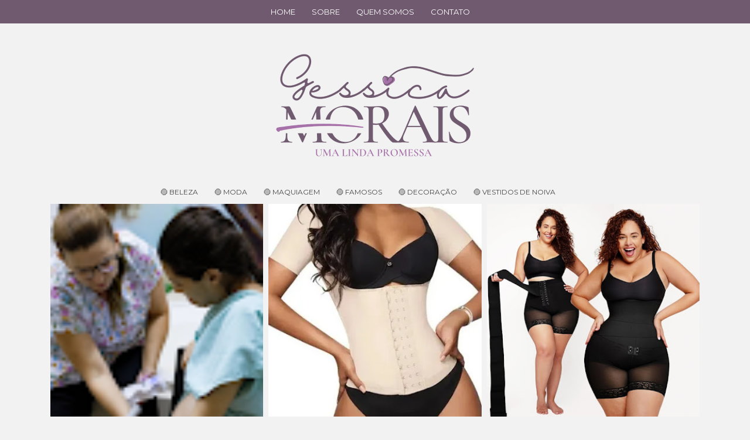

--- FILE ---
content_type: text/html; charset=UTF-8
request_url: https://www.umalindapromessa.com/2013/03/casamento-em-meio-ao-verde.html
body_size: 37150
content:
<!DOCTYPE html>
<html class='v2' dir='ltr' xmlns='http://www.w3.org/1999/xhtml' xmlns:b='http://www.google.com/2005/gml/b' xmlns:data='http://www.google.com/2005/gml/data' xmlns:expr='http://www.google.com/2005/gml/expr'>
<head>
<link href='https://www.blogger.com/static/v1/widgets/4128112664-css_bundle_v2.css' rel='stylesheet' type='text/css'/>
<!-- Google tag (gtag.js) -->
<script async='async' src='https://www.googletagmanager.com/gtag/js?id=G-0QX9B57S9F'></script>
<script>
  window.dataLayer = window.dataLayer || [];
  function gtag(){dataLayer.push(arguments);}
  gtag('js', new Date());

  gtag('config', 'G-0QX9B57S9F');
</script>
<link href='https://fonts.googleapis.com/css?family=Open+Sans+Condensed:300' rel='stylesheet' type='text/css'/>
<link href='https://fonts.googleapis.com/css?family=Allura' rel='stylesheet' type='text/css'/>
<link href='https://fonts.googleapis.com/css?family=Alex+Brush' rel='stylesheet' type='text/css'/>
<link href='https://fonts.googleapis.com/css?family=Vidaloka' rel='stylesheet'/>
<link href='https://fonts.googleapis.com/css?family=Sacramento' rel='stylesheet'>
<link href='https://fonts.googleapis.com/css?family=Lato' rel='stylesheet' type='text/css'/>
<link href='https://fonts.googleapis.com/css?family=Montserrat' rel='stylesheet' type='text/css'/>
<link href='https://fonts.googleapis.com/css?family=Oswald:400,700' rel='stylesheet' type='text/css'/>
<!--FONT AWESOME-->
<script crossorigin='anonymous' src='https://kit.fontawesome.com/a851d49575.js'></script>
<meta content='width=device-width, initial-scale=1, maximum-scale=1' name='viewport'/>
<meta content='text/html; charset=UTF-8' http-equiv='Content-Type'/>
<meta content='blogger' name='generator'/>
<link href='https://www.umalindapromessa.com/favicon.ico' rel='icon' type='image/x-icon'/>
<link href='https://www.umalindapromessa.com/2013/03/casamento-em-meio-ao-verde.html' rel='canonical'/>
<link rel="alternate" type="application/atom+xml" title="Gessica Morais | Uma Linda Promessa - Atom" href="https://www.umalindapromessa.com/feeds/posts/default" />
<link rel="alternate" type="application/rss+xml" title="Gessica Morais | Uma Linda Promessa - RSS" href="https://www.umalindapromessa.com/feeds/posts/default?alt=rss" />
<link rel="service.post" type="application/atom+xml" title="Gessica Morais | Uma Linda Promessa - Atom" href="https://www.blogger.com/feeds/8228026100750390588/posts/default" />

<link rel="alternate" type="application/atom+xml" title="Gessica Morais | Uma Linda Promessa - Atom" href="https://www.umalindapromessa.com/feeds/3886515196703578060/comments/default" />
<!--Can't find substitution for tag [blog.ieCssRetrofitLinks]-->
<link href='https://blogger.googleusercontent.com/img/b/R29vZ2xl/AVvXsEgXVix-fTkkjpT05WoQvjaC1kMfntoA2Vsu9orEkXk3tfn1CEHFoD469OvylDid6Lt8JmONZE7JXADhI6VkPQhyNt0LXCEgvD5xoSA2h8IQUoEkNawoOGJX7Ba-kNwtSKX6yfCyfYa5_F0/s400/040_bacara_wedding_josh_gruetzmacher$%21400x.jpg' rel='image_src'/>
<meta content='https://www.umalindapromessa.com/2013/03/casamento-em-meio-ao-verde.html' property='og:url'/>
<meta content='Casamento em meio ao verde!' property='og:title'/>
<meta content='Beleza, moda e maquiagem e assuntos relacionados ao universo feminino' property='og:description'/>
<meta content='https://blogger.googleusercontent.com/img/b/R29vZ2xl/AVvXsEgXVix-fTkkjpT05WoQvjaC1kMfntoA2Vsu9orEkXk3tfn1CEHFoD469OvylDid6Lt8JmONZE7JXADhI6VkPQhyNt0LXCEgvD5xoSA2h8IQUoEkNawoOGJX7Ba-kNwtSKX6yfCyfYa5_F0/w1200-h630-p-k-no-nu/040_bacara_wedding_josh_gruetzmacher$%21400x.jpg' property='og:image'/>
<title>Gessica Morais | Uma Linda Promessa: Casamento em meio ao verde!</title>
<style type='text/css'>@font-face{font-family:'Dancing Script';font-style:normal;font-weight:400;font-display:swap;src:url(//fonts.gstatic.com/s/dancingscript/v29/If2cXTr6YS-zF4S-kcSWSVi_sxjsohD9F50Ruu7BMSo3Rep8hNX6plRPjLo.woff2)format('woff2');unicode-range:U+0102-0103,U+0110-0111,U+0128-0129,U+0168-0169,U+01A0-01A1,U+01AF-01B0,U+0300-0301,U+0303-0304,U+0308-0309,U+0323,U+0329,U+1EA0-1EF9,U+20AB;}@font-face{font-family:'Dancing Script';font-style:normal;font-weight:400;font-display:swap;src:url(//fonts.gstatic.com/s/dancingscript/v29/If2cXTr6YS-zF4S-kcSWSVi_sxjsohD9F50Ruu7BMSo3ROp8hNX6plRPjLo.woff2)format('woff2');unicode-range:U+0100-02BA,U+02BD-02C5,U+02C7-02CC,U+02CE-02D7,U+02DD-02FF,U+0304,U+0308,U+0329,U+1D00-1DBF,U+1E00-1E9F,U+1EF2-1EFF,U+2020,U+20A0-20AB,U+20AD-20C0,U+2113,U+2C60-2C7F,U+A720-A7FF;}@font-face{font-family:'Dancing Script';font-style:normal;font-weight:400;font-display:swap;src:url(//fonts.gstatic.com/s/dancingscript/v29/If2cXTr6YS-zF4S-kcSWSVi_sxjsohD9F50Ruu7BMSo3Sup8hNX6plRP.woff2)format('woff2');unicode-range:U+0000-00FF,U+0131,U+0152-0153,U+02BB-02BC,U+02C6,U+02DA,U+02DC,U+0304,U+0308,U+0329,U+2000-206F,U+20AC,U+2122,U+2191,U+2193,U+2212,U+2215,U+FEFF,U+FFFD;}@font-face{font-family:'Josefin Sans';font-style:normal;font-weight:400;font-display:swap;src:url(//fonts.gstatic.com/s/josefinsans/v34/Qw3PZQNVED7rKGKxtqIqX5E-AVSJrOCfjY46_DjQbMlhLybpUVzEEaq2.woff2)format('woff2');unicode-range:U+0102-0103,U+0110-0111,U+0128-0129,U+0168-0169,U+01A0-01A1,U+01AF-01B0,U+0300-0301,U+0303-0304,U+0308-0309,U+0323,U+0329,U+1EA0-1EF9,U+20AB;}@font-face{font-family:'Josefin Sans';font-style:normal;font-weight:400;font-display:swap;src:url(//fonts.gstatic.com/s/josefinsans/v34/Qw3PZQNVED7rKGKxtqIqX5E-AVSJrOCfjY46_DjQbMhhLybpUVzEEaq2.woff2)format('woff2');unicode-range:U+0100-02BA,U+02BD-02C5,U+02C7-02CC,U+02CE-02D7,U+02DD-02FF,U+0304,U+0308,U+0329,U+1D00-1DBF,U+1E00-1E9F,U+1EF2-1EFF,U+2020,U+20A0-20AB,U+20AD-20C0,U+2113,U+2C60-2C7F,U+A720-A7FF;}@font-face{font-family:'Josefin Sans';font-style:normal;font-weight:400;font-display:swap;src:url(//fonts.gstatic.com/s/josefinsans/v34/Qw3PZQNVED7rKGKxtqIqX5E-AVSJrOCfjY46_DjQbMZhLybpUVzEEQ.woff2)format('woff2');unicode-range:U+0000-00FF,U+0131,U+0152-0153,U+02BB-02BC,U+02C6,U+02DA,U+02DC,U+0304,U+0308,U+0329,U+2000-206F,U+20AC,U+2122,U+2191,U+2193,U+2212,U+2215,U+FEFF,U+FFFD;}</style>
<style id='page-skin-1' type='text/css'><!--
/*
-----------------------------------------------
Layout Personalizado por Lusa Agência Digital
www.lusaagenciadigital.com
----------------------------------------------- */
/* Variable definitions
====================
<Variable name="keycolor" description="Main Color" type="color" default="#ffffff"/>
<Group description="Page" selector="body">
<Variable name="body.font" description="Font" type="font"
default="normal normal 13px Arial, Tahoma, Helvetica, FreeSans, sans-serif"/>
<Variable name="body.background.color" description="Background Color" type="color" default="#454545"/>
<Variable name="body.text.color" description="Text Color" type="color" default="#ffffff"/>
</Group>
<Group description="Links" selector=".main-inner">
<Variable name="link.color" description="Link Color" type="color" default="#454545"/>
<Variable name="link.visited.color" description="Visited Color" type="color" default="#454545"/>
<Variable name="link.hover.color" description="Hover Color" type="color" default="#cccccc"/>
</Group>
<Group description="Blog Title" selector=".header h1">
<Variable name="header.font" description="Title Font" type="font"
default="normal bold 40px Arial, Tahoma, Helvetica, FreeSans, sans-serif"/>
<Variable name="header.text.color" description="Title Color" type="color" default="#454545" />
<Variable name="header.background.color" description="Header Background" type="color" default="transparent" />
</Group>
<Group description="Blog Description" selector=".header .description">
<Variable name="description.font" description="Font" type="font"
default="normal normal 14px Arial, Tahoma, Helvetica, FreeSans, sans-serif"/>
<Variable name="description.text.color" description="Text Color" type="color"
default="#454545" />
</Group>
<Group description="Tabs Text" selector=".tabs-inner .widget li a">
<Variable name="tabs.font" description="Font" type="font"
default="normal bold 14px Arial, Tahoma, Helvetica, FreeSans, sans-serif"/>
<Variable name="tabs.text.color" description="Text Color" type="color" default="#454545"/>
<Variable name="tabs.selected.text.color" description="Selected Color" type="color" default="#ffffff"/>
</Group>
<Group description="Tabs Background" selector=".tabs-outer .PageList">
<Variable name="tabs.background.color" description="Background Color" type="color" default="#141414"/>
<Variable name="tabs.selected.background.color" description="Selected Color" type="color" default="#454545"/>
<Variable name="tabs.border.color" description="Border Color" type="color" default="rgba(0, 0, 0, 0)"/>
</Group>
<Group description="Date Header" selector=".main-inner .widget h2.date-header, .main-inner .widget h2.date-header span">
<Variable name="date.font" description="Font" type="font"
default="normal normal 14px Arial, Tahoma, Helvetica, FreeSans, sans-serif"/>
<Variable name="date.text.color" description="Text Color" type="color" default="#666666"/>
<Variable name="date.border.color" description="Border Color" type="color" default="rgba(0, 0, 0, 0)"/>
</Group>
<Group description="Post Title" selector="h3.post-title, h4, h3.post-title a">
<Variable name="post.title.font" description="Font" type="font"
default="normal bold 22px Arial, Tahoma, Helvetica, FreeSans, sans-serif"/>
<Variable name="post.title.text.color" description="Text Color" type="color" default="#454545"/>
</Group>
<Group description="Post Background" selector=".post">
<Variable name="post.background.color" description="Background Color" type="color" default="#ffffff" />
<Variable name="post.border.color" description="Border Color" type="color" default="rgba(0, 0, 0, 0)" />
<Variable name="post.border.bevel.color" description="Bevel Color" type="color" default="rgba(0, 0, 0, 0)"/>
</Group>
<Group description="Gadget Title" selector="h2">
<Variable name="widget.title.font" description="Font" type="font"
default="normal bold 14px Arial, Tahoma, Helvetica, FreeSans, sans-serif"/>
<Variable name="widget.title.text.color" description="Text Color" type="color" default="#454545"/>
</Group>
<Group description="Gadget Text" selector=".sidebar .widget">
<Variable name="widget.font" description="Font" type="font"
default="normal normal 14px Arial, Tahoma, Helvetica, FreeSans, sans-serif"/>
<Variable name="widget.text.color" description="Text Color" type="color" default="#454545"/>
<Variable name="widget.alternate.text.color" description="Alternate Color" type="color" default="#666666"/>
</Group>
<Group description="Gadget Links" selector=".sidebar .widget">
<Variable name="widget.link.color" description="Link Color" type="color" default="#454545"/>
<Variable name="widget.link.visited.color" description="Visited Color" type="color" default="#454545"/>
<Variable name="widget.link.hover.color" description="Hover Color" type="color" default="#cccccc"/>
</Group>
<Group description="Gadget Background" selector=".sidebar .widget">
<Variable name="widget.background.color" description="Background Color" type="color" default="#141414"/>
<Variable name="widget.border.color" description="Border Color" type="color" default="#222222"/>
<Variable name="widget.border.bevel.color" description="Bevel Color" type="color" default="#454545"/>
</Group>
<Group description="Sidebar Background" selector=".column-left-inner .column-right-inner">
<Variable name="widget.outer.background.color" description="Background Color" type="color" default="transparent" />
</Group>
<Group description="Images" selector=".main-inner">
<Variable name="image.background.color" description="Background Color" type="color" default="transparent"/>
<Variable name="image.border.color" description="Border Color" type="color" default="transparent"/>
</Group>
<Group description="Feed" selector=".blog-feeds">
<Variable name="feed.text.color" description="Text Color" type="color" default="#454545"/>
</Group>
<Group description="Feed Links" selector=".blog-feeds">
<Variable name="feed.link.color" description="Link Color" type="color" default="#454545"/>
<Variable name="feed.link.visited.color" description="Visited Color" type="color" default="#454545"/>
<Variable name="feed.link.hover.color" description="Hover Color" type="color" default="#cccccc"/>
</Group>
<Group description="Pager" selector=".blog-pager">
<Variable name="pager.background.color" description="Background Color" type="color" default="#ffffff" />
</Group>
<Group description="Footer" selector=".footer-outer">
<Variable name="footer.background.color" description="Background Color" type="color" default="#ffffff" />
<Variable name="footer.text.color" description="Text Color" type="color" default="#454545" />
</Group>
<Variable name="title.shadow.spread" description="Title Shadow" type="length" default="-1px" min="-1px" max="100px"/>
<Variable name="body.background" description="Body Background" type="background"
color="#ffffff"
default="$(color) none repeat scroll top left"/>
<Variable name="body.background.gradient.cap" description="Body Gradient Cap" type="url"
default="none"/>
<Variable name="body.background.size" description="Body Background Size" type="string" default="auto"/>
<Variable name="tabs.background.gradient" description="Tabs Background Gradient" type="url"
default="none"/>
<Variable name="header.background.gradient" description="Header Background Gradient" type="url" default="none" />
<Variable name="header.padding.top" description="Header Top Padding" type="length" default="22px" min="0" max="100px"/>
<Variable name="header.margin.top" description="Header Top Margin" type="length" default="0" min="0" max="100px"/>
<Variable name="header.margin.bottom" description="Header Bottom Margin" type="length" default="0" min="0" max="100px"/>
<Variable name="widget.padding.top" description="Widget Padding Top" type="length" default="8px" min="0" max="20px"/>
<Variable name="widget.padding.side" description="Widget Padding Side" type="length" default="15px" min="0" max="100px"/>
<Variable name="widget.outer.margin.top" description="Widget Top Margin" type="length" default="0" min="0" max="100px"/>
<Variable name="widget.outer.background.gradient" description="Gradient" type="url" default="none" />
<Variable name="widget.border.radius" description="Gadget Border Radius" type="length" default="0" min="0" max="100px"/>
<Variable name="outer.shadow.spread" description="Outer Shadow Size" type="length" default="0" min="0" max="100px"/>
<Variable name="date.header.border.radius.top" description="Date Header Border Radius Top" type="length" default="0" min="0" max="100px"/>
<Variable name="date.header.position" description="Date Header Position" type="length" default="15px" min="0" max="100px"/>
<Variable name="date.space" description="Date Space" type="length" default="30px" min="0" max="100px"/>
<Variable name="date.position" description="Date Float" type="string" default="static" />
<Variable name="date.padding.bottom" description="Date Padding Bottom" type="length" default="0" min="0" max="100px"/>
<Variable name="date.border.size" description="Date Border Size" type="length" default="0" min="0" max="10px"/>
<Variable name="date.background" description="Date Background" type="background" color="transparent"
default="$(color) none no-repeat scroll top left" />
<Variable name="date.first.border.radius.top" description="Date First top radius" type="length" default="0" min="0" max="100px"/>
<Variable name="date.last.space.bottom" description="Date Last Space Bottom" type="length"
default="20px" min="0" max="100px"/>
<Variable name="date.last.border.radius.bottom" description="Date Last bottom radius" type="length" default="0" min="0" max="100px"/>
<Variable name="post.first.padding.top" description="First Post Padding Top" type="length" default="0" min="0" max="100px"/>
<Variable name="image.shadow.spread" description="Image Shadow Size" type="length" default="0" min="0" max="100px"/>
<Variable name="image.border.radius" description="Image Border Radius" type="length" default="0" min="0" max="100px"/>
<Variable name="separator.outdent" description="Separator Outdent" type="length" default="15px" min="0" max="100px"/>
<Variable name="title.separator.border.size" description="Widget Title Border Size" type="length" default="1px" min="0" max="10px"/>
<Variable name="list.separator.border.size" description="List Separator Border Size" type="length" default="1px" min="0" max="10px"/>
<Variable name="shadow.spread" description="Shadow Size" type="length" default="0" min="0" max="100px"/>
<Variable name="startSide" description="Side where text starts in blog language" type="automatic" default="left"/>
<Variable name="endSide" description="Side where text ends in blog language" type="automatic" default="right"/>
<Variable name="date.side" description="Side where date header is placed" type="string" default="right"/>
<Variable name="pager.border.radius.top" description="Pager Border Top Radius" type="length" default="0" min="0" max="100px"/>
<Variable name="pager.space.top" description="Pager Top Space" type="length" default="1em" min="0" max="20em"/>
<Variable name="footer.background.gradient" description="Background Gradient" type="url" default="none" />
<Variable name="mobile.background.size" description="Mobile Background Size" type="string"
default="auto"/>
<Variable name="mobile.background.overlay" description="Mobile Background Overlay" type="string"
default="transparent none repeat scroll top left"/>
<Variable name="mobile.button.color" description="Mobile Button Color" type="color" default="#ffffff" />
*/
/* Content
----------------------------------------------- */
body {
font: normal normal 13px Arial, Tahoma, Helvetica, FreeSans, sans-serif;
color: #454545;
background: #F2F2F2;
}
html body .content-outer {
min-width: 0;
max-width: 100%;
width: 100%;
}
a:link {
text-decoration: none;
color: #454545;
}
a:visited {
text-decoration: none;
color: #454545;
}
a:hover {
text-decoration: underline;
color: #cccccc;
}
.body-fauxcolumn-outer .cap-top {
position: absolute;
z-index: 1;
height: 276px;
width: 100%;
background: transparent none repeat-x scroll top left;
_background-image: none;
}
/* Columns
----------------------------------------------- */
.content-inner {
padding: 0;
}
.header-inner .section {
margin: 0 16px;
}
.tabs-inner .section {
margin: 0 16px;
}
.main-inner {
padding-top: 30px;
}
.main-inner .column-center-inner,
.main-inner .column-left-inner,
.main-inner .column-right-inner {
padding: 0 5px;
}
*+html body .main-inner .column-center-inner {
margin-top: -30px;
}
#layout .main-inner .column-center-inner {
margin-top: 0;
}
/* Header
----------------------------------------------- */
.header-outer {
margin: 0 0 0 0;
background: rgba(0, 0, 0, 0) none repeat scroll 0 0;
}
.Header h1 {
font: normal bold 0px Arial, Tahoma, Helvetica, FreeSans, sans-serif;
color: #454545;
text-shadow: 0 0 -1px #454545;
}
.Header h1 a {
color: #454545;
}
.Header .description {
font: normal normal 14px Arial, Tahoma, Helvetica, FreeSans, sans-serif;
color: #454545;
}
.header-inner .Header .titlewrapper,
.header-inner .Header .descriptionwrapper {
padding-left: 0;
padding-right: 0;
margin-bottom: 0;
}
.header-inner .Header .titlewrapper {
padding-top: 22px;
}
/* Tabs
----------------------------------------------- */
/* Menu personalizado by Elaine Gaspareto (http://www.elainegaspareto.com)
----------------------------------------------- */
.PageList {
text-align:center !important;
margin: 0px 0px 0px 0px;
padding: 18px 0px 18px 0px;
letter-spacing:0.0em;
position: fixed;
top: 0px;
left: 0px;
z-index: 999;
width:100%;
background: url(https://lh3.googleusercontent.com/blogger_img_proxy/AEn0k_sWXvaG8_GFc9kNJ0eqD3NTqNujhUfgOMe_244AeDVbzjo_b_DDCQ1EozgzC2zBPUaSsn_cC4VIriY3hz4EsC-4PQ=s0-d);
height: 100px;
text-transform: uppercase;
}
.PageList li {
display:inline !important;
float:none !important;
padding: 0px 0px 0px 0px;
margin: 5px 0px 5px 0px;
text-decoration:none;
font-family: 'Montserrat', sans-serif;
text-transform:uppercase;
color: #4B4B4B;
font-size: 13px;
}
.PageList li a, .PageList li a:visited, PageList li a:hover {
text-transform:uppercase;
text-decoration:none;
padding: 0px 0px 0px 0px;
margin: 0px 15px 0px 25px;
color: #3E3E3E;
}
.PageList li a:hover {
color: #666666;
}
/* Headings
----------------------------------------------- */
h2 {
font-family: 'Montserrat', sans-serif;
color: #454545;
text-align: center;
}
.sidebar h2 {
font-family:'Montserrat', sans-serif;
font-size: 13px;
background: #705a6f;
text-transform: uppercase;
text-align: center;
letter-spacing: 3px;
border-bottom: 0px solid #705a6f;
color: #fff;
}
/* Widgets
----------------------------------------------- */
.main-inner .section {
margin: 0 27px;
padding: 0;
}
.main-inner .column-left-outer,
.main-inner .column-right-outer {
margin-top: 0;
}
#layout .main-inner .column-left-outer,
#layout .main-inner .column-right-outer {
margin-top: 0;
}
.main-inner .column-left-inner,
.main-inner .column-right-inner {
background: rgba(0, 0, 0, 0) none repeat 0 0;
-moz-box-shadow: 0 0 0 rgba(0, 0, 0, .2);
-webkit-box-shadow: 0 0 0 rgba(0, 0, 0, .2);
-goog-ms-box-shadow: 0 0 0 rgba(0, 0, 0, .2);
box-shadow: 0 0 0 rgba(0, 0, 0, .2);
-moz-border-radius: 0;
-webkit-border-radius: 0;
-goog-ms-border-radius: 0;
border-radius: 0;
}
#layout .main-inner .column-left-inner,
#layout .main-inner .column-right-inner {
margin-top: 0;
}
.sidebar .widget {
font: normal normal 14px Arial, Tahoma, Helvetica, FreeSans, sans-serif;
color: #454545;
}
.sidebar .widget a:link {
color: #454545;
}
.sidebar .widget a:visited {
color: #454545;
}
.sidebar .widget a:hover {
color: #808080;
}
.sidebar .widget h2 {
text-shadow: 0 0 -1px #454545;
}
.main-inner .widget {
background-color: #ffffff;
border: 1px solid rgba(0, 0, 0, 0);
padding: 0 15px 15px;
margin: 20px -16px;
-moz-box-shadow: 0 0 0 rgba(0, 0, 0, .2);
-webkit-box-shadow: 0 0 0 rgba(0, 0, 0, .2);
-goog-ms-box-shadow: 0 0 0 rgba(0, 0, 0, .2);
box-shadow: 0 0 0 rgba(0, 0, 0, .2);
-moz-border-radius: 0;
-webkit-border-radius: 0;
-goog-ms-border-radius: 0;
border-radius: 0;
}
.main-inner .widget h2 {
margin: 0 -15px;
padding: .6em 15px .5em;
border-bottom: 1px solid rgba(0, 0, 0, 0);
}
.footer-inner .widget h2 {
padding: 0 0 .4em;
border-bottom: 1px solid rgba(0, 0, 0, 0);
}
.main-inner .widget h2 + div, .footer-inner .widget h2 + div {
border-top: 1px solid rgba(0, 0, 0, 0);
padding-top: 8px;
}
.main-inner .widget .widget-content {
margin: 0 -15px;
padding: 8px 0px 0px 0px;
}
.main-inner .widget ul, .main-inner .widget #ArchiveList ul.flat {
margin: -8px -15px 0;
padding: 0;
list-style: none;
}
.main-inner .widget #ArchiveList {
margin: -8px 0 0;
}
.main-inner .widget ul li, .main-inner .widget #ArchiveList ul.flat li {
padding: .5em 15px;
text-indent: 0;
color: #808080;
border-top: 1px solid rgba(0, 0, 0, 0);
border-bottom: 1px solid rgba(0, 0, 0, 0);
}
.main-inner .widget #ArchiveList ul li {
padding-top: .25em;
padding-bottom: .25em;
}
.main-inner .widget ul li:first-child, .main-inner .widget #ArchiveList ul.flat li:first-child {
border-top: none;
}
.main-inner .widget ul li:last-child, .main-inner .widget #ArchiveList ul.flat li:last-child {
border-bottom: none;
}
.post-body {
font-family: Arial, Tahoma, Helvetica, FreeSans, sans-serif;
font-size: 13px;
position: relative;
line-height: 18.2px;
letter-spacing: 0px;
}
.main-inner .widget .post-body ul {
padding: 0 2.5em;
margin: .5em 0;
list-style: disc;
}
.main-inner .widget .post-body ul li {
padding: 0.25em 0;
margin-bottom: .25em;
color: #454545;
border: none;
}
.footer-inner .widget ul {
padding: 0;
list-style: none;
}
.widget .zippy {
color: #808080;
}
/* Posts
----------------------------------------------- */
body .main-inner .Blog {
padding: 0;
margin-bottom: 1em;
background-color: transparent;
border: none;
-moz-box-shadow: 0 0 0 rgba(0, 0, 0, 0);
-webkit-box-shadow: 0 0 0 rgba(0, 0, 0, 0);
-goog-ms-box-shadow: 0 0 0 rgba(0, 0, 0, 0);
box-shadow: 0 0 0 rgba(0, 0, 0, 0);
}
.main-inner .section:last-child .Blog:last-child {
padding: 0;
margin-bottom: 1em;
}
.main-inner .widget h2.date-header {
margin: 0 -15px 1px;
padding: 0 0 0 0;
font: normal normal 14px Arial, Tahoma, Helvetica, FreeSans, sans-serif;
color: #000;
background: url(https://i.imgur.com/brfDElg.png) center no-repeat;
border-top: 0 solid transparent;
border-bottom: 1px solid rgba(0, 0, 0, 0);
-moz-border-radius-topleft: 0;
-moz-border-radius-topright: 0;
-webkit-border-top-left-radius: 0;
-webkit-border-top-right-radius: 0;
border-top-left-radius: 0;
border-top-right-radius: 0;
position: static;
bottom: 100%;
right: 15px;
text-shadow: 0 0 -1px #000000;
}
.main-inner .widget h2.date-header span {
font: normal normal 14px Arial, Tahoma, Helvetica, FreeSans, sans-serif;
font-size:13px;
display: block;
padding: .5em 15px;
border-left: 0 solid transparent;
border-right: 0 solid transparent;
}
.date-outer {
position: relative;
margin: 30px 0 20px;
padding: 8px 0px 0px 0px;
background-color: #ffffff;
border: 1px solid transparent;
-moz-box-shadow: 0 0 0 rgba(0, 0, 0, .2);
-webkit-box-shadow: 0 0 0 rgba(0, 0, 0, .2);
-goog-ms-box-shadow: 0 0 0 rgba(0, 0, 0, .2);
box-shadow: 0 0 0 rgba(0, 0, 0, .2);
-moz-border-radius: 0;
-webkit-border-radius: 0;
-goog-ms-border-radius: 0;
border-radius: 0;
}
.date-outer:first-child {
margin-top: 0;
}
.date-outer:last-child {
margin-bottom: 20px;
-moz-border-radius-bottomleft: 0;
-moz-border-radius-bottomright: 0;
-webkit-border-bottom-left-radius: 0;
-webkit-border-bottom-right-radius: 0;
-goog-ms-border-bottom-left-radius: 0;
-goog-ms-border-bottom-right-radius: 0;
border-bottom-left-radius: 0;
border-bottom-right-radius: 0;
}
.date-posts {
margin: 0 -15px;
padding: 0 15px;
clear: both;
}
.post-outer, .inline-ad {
border-top: 1px solid transparent;
margin: 0 -15px;
padding: 15px 40px;
}
.post-outer {
padding-bottom: 10px;
}
.post-outer:first-child {
padding-top: 0;
border-top: none;
}
.post-outer:last-child, .inline-ad:last-child {
border-bottom: none;
}
.post-body {
position: relative;
}
.post-body img {
padding: 0px;
background: rgba(0, 0, 0, 0);
border: 0px solid rgba(0, 0, 0, 0);
-moz-box-shadow: 0 0 0 rgba(0, 0, 0, .2);
-webkit-box-shadow: 0 0 0 rgba(0, 0, 0, .2);
box-shadow: 0 0 0 rgba(0, 0, 0, .2);
-moz-border-radius: 0;
-webkit-border-radius: 0;
border-radius: 0;
}
h3.post-title, h4 {
font-family: 'Montserrat', serif;
font-size: 31px;
color: #131313;
text-align: center;
}
h3.post-title a {
font-family: 'Montserrat', serif;
font-size: 31px;
text-transform: uppercase;
color: #000;
text-align: center;
}
h3.post-title a:hover {
color: #cccccc;
text-decoration: underline;
}
.post-header {
margin: 0 0 1em;
}
.post-body {
line-height: 1.4;
}
.post-outer h2 {
color: #454545;
}
.post-footer {
margin: 1.5em 0 0;
}
#blog-pager {
padding: 15px;
font-size: 120%;
background-color: transparent;
border: 1px solid rgba(0, 0, 0, 0);
-moz-box-shadow: 0 0 0 rgba(0, 0, 0, .2);
-webkit-box-shadow: 0 0 0 rgba(0, 0, 0, .2);
-goog-ms-box-shadow: 0 0 0 rgba(0, 0, 0, .2);
box-shadow: 0 0 0 rgba(0, 0, 0, .2);
-moz-border-radius: 0;
-webkit-border-radius: 0;
-goog-ms-border-radius: 0;
border-radius: 0;
-moz-border-radius-topleft: 0;
-moz-border-radius-topright: 0;
-webkit-border-top-left-radius: 0;
-webkit-border-top-right-radius: 0;
-goog-ms-border-top-left-radius: 0;
-goog-ms-border-top-right-radius: 0;
border-top-left-radius: 0;
border-top-right-radius-topright: 0;
margin-top: 1em;
}
.blog-feeds, .post-feeds {
margin: 1em 0;
text-align: center;
color: #454545;
}
.blog-feeds a, .post-feeds a {
color: #454545;
}
.blog-feeds a:visited, .post-feeds a:visited {
color: #454545;
}
.blog-feeds a:hover, .post-feeds a:hover {
color: #cccccc;
}
.post-outer .comments {
margin-top: 2em;
}
/* Comments
----------------------------------------------- */
.comments .comments-content .icon.blog-author {
background-repeat: no-repeat;
background-image: url([data-uri]);
}
.comments .comments-content .loadmore a {
border-top: 1px solid transparent;
border-bottom: 1px solid transparent;
}
.comments .continue {
border-top: 2px solid transparent;
}
/* Footer
----------------------------------------------- */
.footer-outer {
margin: -0 0 -1px;
padding: 0 0 0;
color: #454545;
overflow: hidden;
}
.footer-fauxborder-left {
border-top: 0px solid #4B4B4B;
background: #f4f4f4;
-moz-box-shadow: 0 0 0 rgba(0, 0, 0, .2);
-webkit-box-shadow: 0 0 0 rgba(0, 0, 0, .2);
-goog-ms-box-shadow: 0 0 0 rgba(0, 0, 0, .2);
box-shadow: 0 0 0 rgba(0, 0, 0, .2);
margin: 0 -0;
}
/* Mobile
----------------------------------------------- */
body.mobile {
background-size: auto;
}
.mobile .body-fauxcolumn-outer {
background: transparent none repeat scroll top left;
}
*+html body.mobile .main-inner .column-center-inner {
margin-top: 0;
}
.mobile .main-inner .widget {
padding: 0 0 15px;
}
.mobile .main-inner .widget h2 + div,
.mobile .footer-inner .widget h2 + div {
border-top: none;
padding-top: 0;
}
.mobile .footer-inner .widget h2 {
padding: 0.5em 0;
border-bottom: none;
}
.mobile .main-inner .widget .widget-content {
margin: 0;
padding: 7px 0 0;
}
.mobile .main-inner .widget ul,
.mobile .main-inner .widget #ArchiveList ul.flat {
margin: 0 -15px 0;
}
.mobile .main-inner .widget h2.date-header {
right: 0;
}
.mobile .date-header span {
padding: 0.4em 0;
}
.mobile .date-outer:first-child {
margin-bottom: 0;
border: 1px solid transparent;
-moz-border-radius-topleft: 0;
-moz-border-radius-topright: 0;
-webkit-border-top-left-radius: 0;
-webkit-border-top-right-radius: 0;
-goog-ms-border-top-left-radius: 0;
-goog-ms-border-top-right-radius: 0;
border-top-left-radius: 0;
border-top-right-radius: 0;
}
.mobile .date-outer {
border-color: transparent;
border-width: 0 1px 1px;
}
.mobile .date-outer:last-child {
margin-bottom: 0;
}
.mobile .main-inner {
padding: 0;
}
.mobile .header-inner .section {
margin: 0;
}
.mobile .post-outer, .mobile .inline-ad {
padding: 5px 0;
}
.mobile .tabs-inner .section {
margin: 0 10px;
}
.mobile .main-inner .widget h2 {
margin: 0;
padding: 0;
}
.mobile .main-inner .widget h2.date-header span {
padding: 0;
}
.mobile .main-inner .widget .widget-content {
margin: 0;
padding: 7px 0 0;
}
.mobile #blog-pager {
border: 1px solid transparent;
background: #FFFFFF none repeat scroll 0 0;
}
.mobile .main-inner .column-left-inner,
.mobile .main-inner .column-right-inner {
background: rgba(0, 0, 0, 0) none repeat 0 0;
-moz-box-shadow: none;
-webkit-box-shadow: none;
-goog-ms-box-shadow: none;
box-shadow: none;
}
.mobile .date-posts {
margin: 0;
padding: 0;
}
.mobile .footer-fauxborder-left {
margin: 0;
border-top: inherit;
}
.mobile .main-inner .section:last-child .Blog:last-child {
margin-bottom: 0;
}
.mobile-index-contents {
color: #454545;
}
.mobile .mobile-link-button {
background: #454545 none repeat scroll 0 0;
}
.mobile-link-button a:link, .mobile-link-button a:visited {
color: #ffffff;
}
.mobile .tabs-inner .PageList .widget-content {
background: transparent;
border-top: 1px solid;
border-color: transparent;
color: #ffffff;
}
.mobile .tabs-inner .PageList .widget-content .pagelist-arrow {
border-left: 1px solid transparent;
}
.feed-links { display: none;
}
body {
background-image: url();
background-repeat: no-repeat;
background-position: top center;
}
#BlogArchive1_ArchiveMenu {
width: 100%;
margin-top: 15px;
font-family: Montserrat;
font-weight:bold;
text-transform: uppercase!important;
letter-spacing: 3px;
font-size: 15px;
color: #000;
height:45px;
}
/*--- Marcadores personalizados por Blog da Rocky --- */
.sidebar ul li {
list-style: none;
float: right;
width: 37%;
margin: 0;
padding: 0;
font-family: "Lato", sans-serif;
text-transform: uppercase;
font-size: 12px;
border-bottom:1px solid #FF88C4;
padding: 0 0 4px 12px;
background: url("https://i.imgur.com/m7LnzbV.png") no-repeat 0px 2px;
}
.post-comment-link-arriba a {
color: #333; /* Cor da fonte */
font-family: 'Josefin Sans', sans-serif; /* Nome da Fonte */
font-size: 26px; /* Tamanho da fonte  /*
text-decoration: none;
font-weight: 200;  /* Grossura da fonte  /*
}
.post-comment-link-arriba a:hover {
color:#272727; /* Cor da fonte com o mouse em cima */
text-decoration:none;
}
.post-labels a {
background: #fff;
font-family: 'Josefin Sans', sans-serif;
font-size: 13px;
text-transform:uppercase;
}
.social1 {display: table; margin:0px auto; margin-bottom:10px; }
.social1 a {font-size: 14px; text-align: center; width: 36px; height: 35px; line-height: 35px; color:#fff; margin: 0 3px; border-radius: 150%; border:2px solid #705a6f;}
.social1 a:hover { color:rgb(239, 110, 122); background: #fff; }
#search {
border: 1px dashed #a771a9;
padding: 7px 0;
width: 99%;
background: transparent;
}
#search input {
border: none;
width: 100%;
background: transparent;
font-family: 'Century Gothic', sans-serif;
font-weight: 400;
font-size: 10px;
color: #555555;
text-align: center;
text-transform: uppercase;
letter-spacing: 2px;
}
.bsrp-gallery {margin: auto; padding: 0 20px;}
.bsrp-gallery:after {display: table; clear: both;}
.bsrp-gallery .bs-item {width: 32.8%; overflow: hidden; position: relative; float: left; margin-right: 0.8%;}
.bsrp-gallery .bs-item a {display: block; height: inherit;}
.bsrp-gallery .bs-item img {width: 100%; height: auto; display: block; -webkit-filter: grayscale(0);}
.bsrp-gallery .bs-item:hover img {-webkit-filter: grayscale(1);}
.bsrp-gallery .bs-item:first-child {margin-left: 0;}
.bsrp-gallery .bs-item:last-child {margin-right: 0;}
.bsrp-gallery .bs-item .ptitle:before {content:''; display: inline-block; background: url('https://lh3.googleusercontent.com/blogger_img_proxy/AEn0k_vJoeEApjvEy7mnWEFrxsNef35Cxvzp3a24bCY8KEjSvK5x81b8i-T5LfopKj4M4fnfTjvLgF0GBOx9j7EnhNXPNQ=s0-d') no-repeat; width: 62px; height: 62px; position: absolute; top: 0; left: 0; opacity: 0;}
.bsrp-gallery .bs-item .ptitle:after {content:''; display: inline-block; background: url('https://lh3.googleusercontent.com/blogger_img_proxy/AEn0k_sPIbFKMI4pH9KoBjgH7Yyp7s50HT9BCxAEGabae9jRDenwilZsRM1IspaHpnQnaxaEYPUl2f3pPIvSoyUINzPKUg=s0-d') no-repeat; width: 62px; height: 62px; position: absolute; bottom: 0; right: 0; opacity: 0;}
.bsrp-gallery .bs-item .ptitle:hover:before {opacity: 1;}
.bsrp-gallery .bs-item .ptitle:hover:after {opacity: 1;}
.bsrp-gallery .bs-item .ptitle {display: block; position: absolute; top: 0; right: 0; bottom: 0; left: 0; font: bold 18px Montserrat; text-transform: uppercase; letter-spacing: 2px; color:#fff; text-align: center; word-wrap: break-word; background: rgba(0, 0, 0, 0.4); opacity: 0; -webkit-transition: all 0.3s ease-out; -moz-transition: all 0.3s ease-out;}
.bsrp-gallery .bs-item .ptitle h3 {position: absolute; left: 0; right: 0; padding: 15px; top: 50%; transform: translateY(-50%); -webkit-transform: translateY(-50%);}
.bsrp-gallery .bs-item .ptitle:hover {opacity: 0.99; -webkit-transition: all 0.3s ease-out; -moz-transition: all 0.3s ease-out;}
.bsrp-gallery .bs-item img .ptitle:hover {opacity: 1;}
@media screen and (max-width: 64em) { /*device-*/
.bsrp-gallery .bs-item img {-webkit-filter: grayscale(1);}
.bsrp-gallery .bs-item .ptitle:before, .bsrp-gallery .bs-item .ptitle:after {opacity: 1;}
.bsrp-gallery .bs-item .ptitle {opacity: 0.99; -webkit-transition: all 0.3s ease-out; -moz-transition: all 0.3s ease-out;}
.bsrp-gallery .bs-item img .ptitle {opacity: 1;}
}
@media screen and (max-width: 48em) {
.bsrp-gallery .bs-item {width: 49.5%; margin-right: 0}
.bsrp-gallery .bs-item:nth-of-type(1) {margin-right: 1%;}
.bsrp-gallery .bs-item:nth-of-type(3) {display: none;}
.bsrp-gallery .bs-item .ptitle {font: bold 8px Montserrat; text-transform: uppercase;}
}
#footer-wrapper {
background:  #f4f4f4; /*** cor do fundo ***/
background-repeat: no-repeat;
z-index: 1000;
height: 30px; /*** Altura da barra ***/
clear: both;
font-size: 15px; /*** tamanho da fonte ***/
font-family: 'Montserrat', sans-serif;
color: #454545; /*** cor da fonte ***/
text-align: center; /*** alinhamento da fonte ***/
padding: 2px;
}
@font-face { font-family: "Brandon_blk"; src: url('https://dl.dropboxusercontent.com/s/o28itf3bmfmvydx/Brandon_blk.otf?dl=0') ; }
@font-face { font-family: "Aprillia"; src: url('https://dl.dropboxusercontent.com/s/r9vkjnfkoa17d3n/Aprillia.ttf?dl=0') ; }
.barra {width: 100%; height: 50px; z-index: 999;  top:0px; margin-bottom: -24px;}
.menu {height: 45px;   }
.menu-fixo #cssmenu {  margin-top:-3px; }
#cssmenu span.bo {display: block; float: left; background:#333; width:6px; height: 6px; margin: -9px 0; border-radius: 100%; margin-left:-4px;}
#cssmenu {
background: url(https://lh3.googleusercontent.com/blogger_img_proxy/AEn0k_vdyS9j-SYVitvLoWub-B1XEdjneF1-m-L-OUM5blZMUedkqDhWeUq49FottLPm_lfa3HwBqoXrUJ-aTOmfs-yAfQ=s0-d) no-repeat;
margin-left:0%;
width: 1100px;
MARGIN-LEFT: 1px;
padding: 15px;
font-size: 15px;
border-top: 0px solid #f1f1f1;
border-bottom: 0px solid #f1f1f1;
}
#cssmenu ul,
#cssmenu li {
list-style: none;
margin: 0;
padding: 0;
}
#cssmenu ul {
position: relative;
z-index: 597;
}
#cssmenu ul li {
float: left;
min-height: 1px;
vertical-align: middle;
}
#cssmenu ul li.hover,
#cssmenu ul li:hover {
position: relative;
z-index: 599;
cursor: default;
color: #fff;
}
#cssmenu ul ul {
visibility: hidden;
position: absolute;
top: 100%;
left: 0;
z-index: 598;
width: 100%;
}
#cssmenu ul ul li {
float: none;
}
#cssmenu ul ul ul {
top: 0;
left: 190px;
width: 190px;
}
#cssmenu ul li:hover > ul {
visibility: visible;
color: #fff;
}
#cssmenu ul ul {
bottom: 0;
left: 0;
}
#cssmenu ul ul {
margin-top: 0;
}
#cssmenu ul ul li {
font-weight: normal;
text-transform: uppercase;
}
#cssmenu a {
display: block;
text-decoration: none;
}
/* Custom CSS Styles */
#cssmenu {
}
#cssmenu > ul {
*display: inline-block;
}
#cssmenu:after,
#cssmenu ul:after {
content: '';
display: block;
clear: both;
}
#cssmenu ul {
text-transform: uppercase;
}
#cssmenu ul ul {
border-top: 0px solid #1b9bff;
text-transform: none;
min-width: 150px;
}
#cssmenu ul ul a {
background-color: #000;
color: #fff;
border-bottom: 1px solid #fff;
border-top: 0 none;
line-height: 130%;
padding: 10px 10px;
font: normal normal 14px "Brandon_blk";
}
#cssmenu ul ul ul {
border-top: 0 none;
}
#cssmenu ul ul li {
position: relative;
}
#cssmenu ul ul li:first-child > a {
border-top: 0px solid #000;
}
#cssmenu ul ul li:hover > a {
background-color: rgba(255, 255, 255, 0.9);
color: #000;
font:  normal normal 11px "Brandon_blk";
}
#cssmenu ul li.active > a {
border-bottom: 0px solid #cacddc;
}
#cssmenu ul li.active:hover > a {
border-bottom: 0px solid #cacddc;
color:#000;
}
#cssmenu ul li > a {
color: #2c2c2c;
}
#cssmenu ul li:hover > a {
color: #dbdbdb;
}
#cssmenu ul li:hover > a cufon { border-bottom: 3px solid #000;}
#cssmenu ul li.has-sub > a:after {
margin-left: 5px;
}
#cssmenu ul li.has-sub-sub > a:after {
margin-left: 5px;
}
#cssmenu ul li.last ul {
left: auto;
right: 0;
}
#cssmenu ul li.last ul ul {
left: auto;
right: 99.5%;
}
#cssmenu a {
background: ;
color: #fff;
padding: 0 32px;
}
#cssmenu > ul > li > a {
line-height: 40px;
font: normal normal 14px "Lato";
letter-spacing: 0px;
}
#cssmenu ul li ul li ul{
top: 0; /* Para deixar o sub-menu na mesma linha do menu pai */
}
#cssmenu ul li ul li:hover ul li{
display: block;
width: 130px;
color: #c5c5c5;
left: 100%; /* Para deixar o sub-menu ao lado do menu pai */
}
#cssmenu ul ul ul li:hover > a {
background-color: rgba(255, 255, 255, 0.9);
color: #000;
font: normal normal 12px "Brandon_blk";
}
/*-----MENU DO TOPO----*/
body {
margin: 0px;
}
#menu{
background: #705a6f;
color: #fff;
height: 40px;
border-bottom: 0px solid #DDD;
box-shadow: 0px 0px 0px #B1B1B1;
border-top: 0px solid #DDD;
}
#menu ul,#menu li{margin:0 auto;padding:0 0;list-style:none}
#menu ul{height:45px;width:385px}
#menu li{float:left;display:inline;position: center; font-family: 'Montserrat', sans serif;font-size: 13px;
text-transform: uppercase;}
#menu a{display: block;
line-height: 40px;
padding: 0 14px;
text-decoration: none;
color: #fff;
}
#menu li a:hover{
color: #E4E4E4;
-webkit-transition: all .1s ease-in-out;
-moz-transition: all .1s ease-in-out;
-ms-transition: all .1s ease-in-out;
-o-transition: all .1s ease-in-out;
transition: all .1s ease-in-out;
background: #333333;
}
#menu input{display:none;margin:0 0;padding:0 0;width:80px;height:30px;opacity:0;cursor:pointer}
#menu label{font:bold 30px Arial;display:none;width:35px;height:36px;line-height:36px;text-align:center}
#menu label span{font-size:19px;position:absolute;left:35px}
#menu ul.menus{
height: auto;
overflow: hidden;
width: 170px;
background: #fff
position: absolute;
z-index: 99;
display: none;
}
#menu ul.menus li{
display: block;
width: 100%;
font-family: 'Vida Loka', sans-serif;
text-transform: none;
text-shadow: none;
border-bottom: 1px dashed #000
}
#menu ul.menus a{
color: #FFF;
line-height: 35px;
}
#menu li:hover ul.menus{display:block}
#menu ul.menus a:hover{
background: #333333;
color: #FFF;
-webkit-transition: all .1s ease-in-out;
-moz-transition: all .1s ease-in-out;
-ms-transition: all .1s ease-in-out;
-o-transition: all .1s ease-in-out;
transition: all .1s ease-in-out;
}
@media screen and (max-width: 800px){
#menu{position:relative}
#menu ul{background:#333;position:absolute;top:100%;right:0;left:0;z-index:3;height:auto;display:none}
#menu ul.menus{width:100%;position:static;padding-left:20px}
#menu li{display:block;float:none;width:auto; font:normal 0.8em Arial;}
#menu input,#menu label{position:absolute;top:0;left:0;display:block}
#menu input{z-index:4}
#menu input:checked + label{color:white}
#menu input:checked ~ ul{display:block}
}
<!--MENU CATEGORIAS-->
body {
margin: 0px;
}
#catmenu{
background: transparent;
color: #000000;
height: 40px;
border-bottom: 0px solid #DDD;
box-shadow: 0px 0px 0px #B1B1B1;
border-top: 0px solid #DDD;
}
#catmenu ul,#catmenu li{margin:0 auto;padding:0 0;list-style:none}
#catmenu ul{height:45px;width:760px}
#catmenu li{float:left;display:inline;position: center; font-family: 'Montserrat', sans serif;font-size: 12px;text-transform: uppercase;}
#catmenu a{display: block;
line-height: 40px;
padding: 0 14px;
text-decoration: none;
color: #454545;
}
#catmenu li a:hover{
color: #fff;
-webkit-transition: all .1s ease-in-out;
-moz-transition: all .1s ease-in-out;
-ms-transition: all .1s ease-in-out;
-o-transition: all .1s ease-in-out;
transition: all .1s ease-in-out;
background: #000000;
}
#catmenu i{color: #131313;
font-size: 18px;
background: #f8f8f8;
padding: 10px;
border-radius: 100%;
}
#catmenu input{display:none;margin:0 0;padding:0 0;width:80px;height:30px;opacity:0;cursor:pointer}
#catmenu label{font:bold 30px Arial;display:none;width:35px;height:36px;line-height:36px;text-align:center}
#catmenu label span{font-size:19px;position:absolute;left:35px}
#catmenu ul.catmenus{
height: auto;
overflow: hidden;
width: 170px;
background: #fff
position: absolute;
z-index: 99;
display: none;
}
#catmenu ul.catmenus li{
display: block;
width: 100%;
font-family: 'Vida Loka', sans-serif;
text-transform: none;
text-shadow: none;
border-bottom: 1px dashed #000
}
#catmenu ul.catmenus a{
color: #FFF;
line-height: 35px;
}
#catmenu li:hover ul.catmenus{display:block}
#catmenu ul.catmenus a:hover{
background: #333333;
color: #FFF;
-webkit-transition: all .1s ease-in-out;
-moz-transition: all .1s ease-in-out;
-ms-transition: all .1s ease-in-out;
-o-transition: all .1s ease-in-out;
transition: all .1s ease-in-out;
}
@media screen and (max-width: 800px){
#catmenu{position:relative}
#catmenu ul{background:#fff;position:absolute;top:100%;right:0;left:0;z-index:3;height:auto;display:none}
#catmenu ul.catmenus{width:100%;position:static;padding-left:20px}
#catmenu li{display:block;float:none;width:auto; font:normal 0.8em Arial;}
#catmenu input,#catmenu label{position:absolute;top:0;left:0;display:block}
#catmenu input{z-index:4}
#catmenu input:checked + label{color:white}
#catmenu input:checked ~ ul{display:block}
}
<!--Postagens relacionadas by Elaine Gaspareto-->
#related-posts {
float: left;
width: 100%;
display: block;
}
#related-posts a {
color: #333333;  /*--cor da fonte--*/
margin: 0 14px!important;
}
#related-posts a:first-child {
margin: 0px!important;
}
#related-posts a:hover {
color: #FFE0C6; /*--cor da fonte em estado hover--*/
}
#related-posts h2 {
margin: 0 0 7px;
margin-top: -17px;
font: 400 normal 13px Montserrat, sans-serif; /*--tamanho e tipo da fonte do título--*/
color: #000000; /*--cor da fonte do título--*/
text-transform: uppercase;
text-align: center!important;
}
#related-posts #related-title {
font: normal normal;
font-size: 12px;
border: 1px dashed #a771a9;
font-family: 'calibri', sans-serif; /*--tamanho e tipo da fonte do texto--*/
color: #474747; /*--cor da fonte do texto--*/
text-transform: uppercase;
text-align: center;
padding: 0 0px;
width: 222px; /*--tamanho da caixa do texto--*/
}
#related-posts #related-title a {
color: #474747; /*--cor da fonte do texto--*/
margin: 0 0px 0px;
}
#related-posts #related-title a:hover {
color: #FFE0C6; /*--cor da fonte do texto em estado hover--*/
}
#related-posts #related-title:hover {
color: #FFE0C6; /*--cor da fonte hover--*/
transition: all 0.2s ease-out;
-webkit-transition: all 0.2s ease-out;
-moz-transition: all 0.2s ease-out;
transition: all 0.2s ease-out;
}
#related-posts .related_img {
margin: 0;
padding: 0px;
margin-top: -17px;
width: 220px; /*--largura da miniatura--*/
height: 160px; /*--altura da miniatura--*/
transition: all 0.3s ease-in-out;
-webkit-transition: all 0.3s ease-in-out;
-moz-transition: all 0.3s ease-in-out;
-o-transition: all 0.3s ease-in-out;
-ms-transition: all 0.3s ease-in-out;
}
#related-posts .related_img:hover {
opacity: .8;
filter: alpha(opacity=80);
-moz-opacity: .8;
-khtml-opacity: .8;
}
.instagram {
text-align:center;
font-family: 'Allura', cursive;
font-size: 38px;
}
.post blockquote {
background: #f5f5f5; /*Fundo da citação*/
border:1px dashed #a771a9; /*Cor da borda*/
padding: 25px;
font-style: italic;
font-size: 14px;
margin:0px 0px 0px 0px;
}
#comments h4, #comments .comment-author a, #comments .comment-timestamp a { /*Texto "X comentários:"*/
color: #454545; /*Cor da fonte do numero total de comentarios*/
font-family: Montserrat; /*Fonte do texto*/
font-size: 20px; /*Tamanho da fonte*/}
#comments {
background: #fff; /*Fundo da área geral dos comentários*/
padding: 15px;
}
.comments .comment-block { margin-left: 70px; /*Espaço entre o avatar e o corpo do comentário*/}
.comment-header {
background: #131313; /*Cor de fundo do nome do autor do comentário*/
border: 4px solid #131313; /*Borda  onde fica o nome do autor do comentário*/
padding: 3px;}
.comment-header a {
color: #fff !important; /*Cor do nome do autor do comentário*/
font-family: Montserrat; /*Fonte do nome do autor do comentário*/
font-size: 16px; /*Tamanho da fonte do nome do autor do comentário*/
font-weight: bold; /*Troque bold por normal para tirar o negrito*/}
.comment-header a:hover { color: #131313 !important; /*Cor do nome do autor do comentário quando passa o mouse*/
text-decoration: none;}
.comments .comments-content .datetime a{
font-size: 10px !important; /*Tamanho da fonte da hora e data do comentário*/
float: right; /*Data alinhada a direita*/
line-height: 16px; /*Altura da linha da data e hora*/}
.comments .comments-content .comment-content{ /*Bloco de texto do comentário*/
margin-top: -10px; /*Espaço entre o bloco de texto do comentário e o nome do autor*/
position: relative;
background: #e7e7e7; /*Fundo do bloco de texto do comentário*/
border: 0px dashed #131313; /*Borda do bloco de texto do comentário*/
padding: 10px;
color: #333; /*Cor da fonte do bloco de texto do comentário*/
font-size: 15px; /*Tamanho da fonte*/
font-family: Montserrat;}
.comments .avatar-image-container {
/*Tamanho do avatar */
max-width: 50px;
max-height: 50px;
min-height: 50px;
min-width: 50px;
border-radius: 25px 25px 25px 25px;
background: #131313; /*Cor da borda do avatar*/
padding: 3px; /*Espessura da borda do avatar*/}
.comments .avatar-image-container img{
/*Tamanho do avatar */
max-width: 50px;
max-height: 50px;
min-height: 50px;
min-width: 50px;
border-radius: 25px 25px 25px 25px;
}
.comments .comments-content .comment {
padding:20px 10px !important;
margin-bottom:15px !important}
.comments .comment .comment-actions a {
padding: 5px;
background: #000000; /*Fundo dos botões responder e excluir*/
border: 1px solid #000000; /*Borda dos botões responder e exluir*/
color: #fff !important; /*Cor do texto dos botões responder e excluir*/
font-family: Montserrat; /*Fonte dos botões responder e excluir*/
font-weight: bold; /*Troque bold por normal para tirar o negrito*/
margin-right: 10px;}
.comments .comment .comment-actions a:hover {
background: #131313; /*Fundo dos botões responder e excluir quando passa o mouse*/
border: 1px solid #131313; /*Borda dos botões responder e excluir quando passa o mouse*/
color: #333333 !important; /*Cor do texto dos botões responder e excluir quando passa o mouse*/
text-decoration: none;}
.comments .continue { border-top: none;}
.comments .continue a {display: none;}
div#qTip {
padding: 5px 5px 5px 5px;
display: none;
background: #e1e1e1;
color: #131313;
font-family: 'Montserrat', sans-serif;
font-weight: 600;
font-size: 11px;
text-transform: uppercase;
text-align: left;
position: absolute;
z-index: 1000;
border-radius: 10px;
}
.youtube {
width: 98%;
padding: 20px 0px -21px 0px;
}
span.ytbutton {
float: left;
text-align: center;
width: 190px;
margin-top: 20px;
}
span.ytbutton img {
width: 190px;
}
td.tr-caption {
font-size: 90%;
background-color: #e1e1e1;
display: inline;
color: #000;
padding: 5px 20px;
font-style: italic;
top: -50px;
float: center;
position: relative;
margin-bottom: -30px;
}
#HTML5:after {
content: '';
background-image: url();
width: 160px;
height: 117px;
display: block;
margin-top: -185px;
z-index: 998;
position: absolute;
right: -0px;
}
#subscribe-box {background:url(https://i.imgur.com/hJVMLHa.png) no-repeat;font-family: 'PT Sans', sans-serif;}
#subscribe-box p {font-size:22px;color:#fff;line-height:20px;padding:10px 20px 0 20px;margin:0;}
#subscribe-box .emailfield {padding:0px 20px 10px;}
#subscribe-box .emailfield input {background:#f9f9f9;color:#bbb;padding:10px;margin-top:10px;font-size:13px;width:91%;border:0;transition:all 0.4s ease-in-out;}
#subscribe-box .emailfield input:focus {background:#fff;outline:none;color:#888;}
#subscribe-box .emailfield .submitbutton { background:#fff;color:#000;text-transform:uppercase;font-weight:700;font-size:18px;font-family: 'PT Sans', sans-serif;border: 1px solid #000;outline:none;width:100%;cursor:pointer;border-radius:3px;transition:all 0.4s ease-in-out;}
#subscribe-box .emailfield .submitbutton:active {outline:none;border:none;background:#fff;color:#e25734;}
#subscribe-box .emailfield .submitbutton:hover{background:#fff;color:#444;}
.creadit a{color: #A7A6A6; float: right; font-size: 8px;
}
.redes {
content: '';
background-image: url();
width: 153px;
height: 80px;
display: block;
margin-top: -150px;
z-index: 998;
position: absolute;
right: 190px;
}
/*--------------- RESPONSIVO  -----------------*/
@media screen and (max-width : 900px) {
body {
min-width: 100%!important;
}
.redes {
display: none;
}
.compartilhar2 {
background: #333;
padding: 100px;
position:absolute; bottom:0px; left:-279px;
}
header img {
width: 100%!important;
}
.content-outer, .content-fauxcolumn-outer, .region-inner {
min-width: 100%!important;
max-width: 100%!important;
}
.date-outer {
position: relative;
margin: 15px 0px 0px 0px;
padding: 0 15px;
}
.columns.fauxcolumns {
padding-right: 0px!important;
}
.main-inner .widget h2.date-header {
background-position-x: -204px!important;
}
.post-body img {
width: 100%!important;
height: auto!important;
margin-left: -20px!important;
}
div#main {
overflow: hidden!important;
}
.main-inner .column-right-outer {
margin-right: 0px!important;
width: 100%!important;
}
div#crosscol-overflow {
overflow: hidden;
}
div#crosscol {
}
.ultvideo1 {
display: none;
}
div#related-posts {
display: none;
}
.region-inner.tabs-inner {
overflow: hidden;
}
div#footer-3 img {
width: 100%;
}
}
.tabs .widget ul, .tabs .widget ul {
margin-left: -40px!important;
}
}
}
td.tr-caption {
font-size: 90%;
background-color: #e1e1e1;
display: inline;
color: #000;
padding: 5px 20px;
font-style: italic;
top: -50px;
float: right;
position: relative;
margin-bottom: -30px;
}

--></style>
<!-- posts destaque -->
<script>
//<![CDATA[
function bsrpGallery(root) {
    var entries = root.feed.entry || [];
    var html = ['<div class="bsrp-gallery clearfix nopin">'];
    for (var i = 0; i < entries.length; ++i) {
        var post = entries[i];
        var postTitle = post.title.$t;
        var orgImgUrl = post.media$thumbnail ? post.media$thumbnail.url : 'https://blogger.googleusercontent.com/img/b/R29vZ2xl/AVvXsEhdxxBKdHhFFkzEcgBxxDju-0dDkACjAPE254W_263bVTQimOyhGCFc2o5YPXYz-z_K3ORVCPUW3hkPTEtRKwLHio1JzeD_ovKJIhthTEZR5lIgl6PjdcVNjGBOr28waSvVdOt3_yUygHR3/s72-c/default+image.png';
        var newImgUrl = orgImgUrl.replace('s72-c', 's' + bsrpg_thumbSize + '-c');
        var links = post.link || [];
        for (var j = 0; j < links.length; ++j) {
            if (links[j].rel == 'alternate') break;
        }
        var postUrl = links[j].href;
        var imgTag = '<img src="' + newImgUrl + '" width="' + bsrpg_thumbSize + '" height="' + bsrpg_thumbSize + '"/>';
        var pTitle = bsrpg_showTitle ? '<span class="ptitle"><h3>' + postTitle + '</h3></span>' : '';
        var item = '<a href="' + postUrl + '" target="_blank">' + imgTag + pTitle + '</a>';
        html.push('<div class="bs-item">', item, '</div>');
    }
    html.push('</div>');
    document.write(html.join(""));
}
//]]>
</script>
<!-- /posts destaque -->
<style id='template-skin-1' type='text/css'><!--
body {
min-width: 1180px;
}
.content-outer, .content-fauxcolumn-outer, .region-inner {
min-width: 1180px;
max-width: 1180px;
_width: 1180px;
}
.main-inner .columns {
padding-left: 0px;
padding-right: 360px;
}
.main-inner .fauxcolumn-center-outer {
left: 0px;
right: 360px;
/* IE6 does not respect left and right together */
_width: expression(this.parentNode.offsetWidth -
parseInt("0px") -
parseInt("360px") + 'px');
}
.main-inner .fauxcolumn-left-outer {
width: 0px;
}
.main-inner .fauxcolumn-right-outer {
width: 360px;
}
.main-inner .column-left-outer {
width: 0px;
right: 100%;
margin-left: -0px;
}
.main-inner .column-right-outer {
width: 360px;
margin-right: -360px;
}
#layout {
min-width: 0;
}
#layout .content-outer {
min-width: 0;
width: 800px;
}
#layout .region-inner {
min-width: 0;
width: auto;
}
--></style>
<script type='text/javascript'>
        (function(i,s,o,g,r,a,m){i['GoogleAnalyticsObject']=r;i[r]=i[r]||function(){
        (i[r].q=i[r].q||[]).push(arguments)},i[r].l=1*new Date();a=s.createElement(o),
        m=s.getElementsByTagName(o)[0];a.async=1;a.src=g;m.parentNode.insertBefore(a,m)
        })(window,document,'script','https://www.google-analytics.com/analytics.js','ga');
        ga('create', 'UA-136150343-1', 'auto', 'blogger');
        ga('blogger.send', 'pageview');
      </script>
<style type='text/css'>
.sidebar .PopularPosts ul {
counter-reset: popularcount;
margin: 0;
padding: 0;
}
.sidebar .PopularPosts ul li {
float: left;
max-height: 130px;
min-width: 300px;
position: relative;
}
.sidebar .PopularPosts .item-thumbnail::after {
color: #fff;
content: counter(popularcount, decimal);
counter-increment: popularcount;
font: 90px 'Oswald', sans-serif;
list-style-type: none;
position: absolute;
left: -7px;
top: -10px;
z-index: 4;
}
.sidebar .PopularPosts .item-thumbnail::before {
background: rgba(0, 0, 0, 0.3);
bottom: 0px;
content: "";
height: 100px;
width: 100px;
left: 0px;
right: 0px;
margin: 0px auto;
position: absolute;
z-index: 3;
}
.sidebar .PopularPosts .item-thumbnail a {
clip: auto;
display: block;
height: auto;
overflow: hidden;
}
.sidebar .PopularPosts .item-thumbnail {
width: 100px;
height: 100px;
margin: 0px 10px 0px 0px !important;
position: relative;
}
.sidebar .PopularPosts .item-thumbnail:hover:before {
display: none;
}
.sidebar .PopularPosts .item-thumbnail img {
position: relative;
padding-right: 0px !important;
height: 100%;
width: 100%;
object-fit: cover;
}
.sidebar .PopularPosts .item-title {
font: 13px 'Montserrat', sans-serif;
text-transform: uppercase;
padding: 0px 5px 10px;
}
.sidebar .PopularPosts .item-title a {
color: #a771a9;
text-decoration: none;
font-weight: bold; 
}
.sidebar .PopularPosts .item-snippet {
font: 10px 'Montserrat', sans-serif;
color: #000;
}
.sidebar .PopularPosts .widget-content ul li {
padding: 0px 5px 0px 0px !important;
}
.sidebar .PopularPosts .item-content {
padding: 5px 0px;
border-bottom: 1px dotted #dedede;
overflow: hidden;
height: 100px;
position: relative;
}
</style>
</link>
<script src="//ajax.googleapis.com/ajax/libs/jquery/1.3.2/jquery.min.js" type="text/javascript"></script><script language="JavaScript" src="//static.tumblr.com/oiizew6/8B5lzwf17/script.js" type="text/JavaScript"></script>
<link href='https://www.blogger.com/dyn-css/authorization.css?targetBlogID=8228026100750390588&amp;zx=bb3e61d5-054a-4877-a4ec-1e78d26a6d9a' media='none' onload='if(media!=&#39;all&#39;)media=&#39;all&#39;' rel='stylesheet'/><noscript><link href='https://www.blogger.com/dyn-css/authorization.css?targetBlogID=8228026100750390588&amp;zx=bb3e61d5-054a-4877-a4ec-1e78d26a6d9a' rel='stylesheet'/></noscript>
<meta name='google-adsense-platform-account' content='ca-host-pub-1556223355139109'/>
<meta name='google-adsense-platform-domain' content='blogspot.com'/>

<!-- data-ad-client=ca-pub-4682151214386976 -->

</head>
<script src="//ajax.googleapis.com/ajax/libs/jquery/1.8.3/jquery.min.js" type="text/javascript"></script>
<script language="JavaScript" src="//dl.dropbox.com/u/3173073/GothicDarkness/qTip.js" type="text/JavaScript"></script>
<nav id='menu'>
<input type='checkbox'/>
<label>&#8801;<span></span></label>
<ul>
<li><a href='/'>Home</a></li>
<li><a href='http://www.umalindapromessa.com/p/sobre.html'>Sobre</a></li>
<li><a href='http://www.umalindapromessa.com/p/quem-somos.html'>Quem Somos</a></li>
<li><a href='http://www.umalindapromessa.com/p/contato.html'>Contato</a></li>
</ul>
</nav>
<!--Postagens relacionadas-começo-->
<script src="//static.tumblr.com/glpbb7a/odhnldmus/postagensrelacionadasparablog.js" type="text/javascript"></script>
<!--Postagens relacionadas-fim-->
<body class='loading'>
<div class='navbar no-items section' id='navbar' name='Navbar'>
</div>
<div class='body-fauxcolumns'>
<div class='fauxcolumn-outer body-fauxcolumn-outer'>
<div class='cap-top'>
<div class='cap-left'></div>
<div class='cap-right'></div>
</div>
<div class='fauxborder-left'>
<div class='fauxborder-right'></div>
<div class='fauxcolumn-inner'>
</div>
</div>
<div class='cap-bottom'>
<div class='cap-left'></div>
<div class='cap-right'></div>
</div>
</div>
</div>
<div class='content'>
<div class='content-fauxcolumns'>
<div class='fauxcolumn-outer content-fauxcolumn-outer'>
<div class='cap-top'>
<div class='cap-left'></div>
<div class='cap-right'></div>
</div>
<div class='fauxborder-left'>
<div class='fauxborder-right'></div>
<div class='fauxcolumn-inner'>
</div>
</div>
<div class='cap-bottom'>
<div class='cap-left'></div>
<div class='cap-right'></div>
</div>
</div>
</div>
<div class='content-outer'>
<div class='content-cap-top cap-top'>
<div class='cap-left'></div>
<div class='cap-right'></div>
</div>
<div class='fauxborder-left content-fauxborder-left'>
<div class='fauxborder-right content-fauxborder-right'></div>
<div class='content-inner'>
<header>
<center><a href='/' title=''><img src='https://i.imgur.com/vTEJg3M.png'/></a>
</center>
<br/>
<div class='header-outer'>
<div class='header-cap-top cap-top'>
<div class='cap-left'></div>
<div class='cap-right'></div>
</div>
<div class='fauxborder-left header-fauxborder-left'>
<div class='fauxborder-right header-fauxborder-right'></div>
<div class='region-inner header-inner'>
<div class='header no-items section' id='header' name='Cabeçalho'></div>
</div>
</div>
<div class='header-cap-bottom cap-bottom'>
<div class='cap-left'></div>
<div class='cap-right'></div>
</div>
</div>
</header>
<nav id='catmenu'>
<input type='checkbox'/>
<label>&#8801;<span></span></label>
<ul>
<li><a href='http://www.umalindapromessa.com/search/label/Beleza'>🟣 Beleza</a><span class='bo'></span></li>
<li><a href='http://www.umalindapromessa.com/search/label/Moda'>🟣 Moda</a><span class='bo'></span></li>
<li><a href='http://www.umalindapromessa.com/search/label/Maquiagem'>🟣 Maquiagem</a><span class='bo'></span></li>
<li><a href='http://www.umalindapromessa.com/search/label/Famosos'>🟣 Famosos</a><span class='bo'></span></li>
<li><a href='http://www.umalindapromessa.com/search/label/Decora%C3%A7%C3%A3o'>🟣 Decoração</a><span class='bo'></span></li>
<li><a href='http://www.umalindapromessa.com/search/label/Vestidos%20de%20noiva'>🟣 Vestidos de Noiva</a><span class='bo'></span></li>
</ul>
</nav>
<div class='tabs-outer'>
<div class='tabs-cap-top cap-top'>
<div class='cap-left'></div>
<div class='cap-right'></div>
</div>
<div class='fauxborder-left tabs-fauxborder-left'>
<div class='fauxborder-right tabs-fauxborder-right'></div>
<div class='region-inner tabs-inner'>
<div class='tabs section' id='crosscol' name='Entre colunas'><div class='widget HTML' data-version='1' id='HTML9'>
<div class='widget-content'>
<div class='widget-content'>
<script>
  var bsrpg_thumbSize = 350; 
  var bsrpg_showTitle = true; 
</script>
<script src="/feeds/posts/summary?max-results=3&alt=json-in-script&callback=bsrpGallery"></script>
</div>
</div>
<div class='clear'></div>
</div></div>
<div class='tabs no-items section' id='crosscol-overflow' name='Cross-Column 2'></div>
</div>
</div>
<div class='tabs-cap-bottom cap-bottom'>
<div class='cap-left'></div>
<div class='cap-right'></div>
</div>
</div>
<div class='main-outer'>
<div class='main-cap-top cap-top'>
<div class='cap-left'></div>
<div class='cap-right'></div>
</div>
<div class='fauxborder-left main-fauxborder-left'>
<div class='fauxborder-right main-fauxborder-right'></div>
<div class='region-inner main-inner'>
<div class='columns fauxcolumns'>
<div class='fauxcolumn-outer fauxcolumn-center-outer'>
<div class='cap-top'>
<div class='cap-left'></div>
<div class='cap-right'></div>
</div>
<div class='fauxborder-left'>
<div class='fauxborder-right'></div>
<div class='fauxcolumn-inner'>
</div>
</div>
<div class='cap-bottom'>
<div class='cap-left'></div>
<div class='cap-right'></div>
</div>
</div>
<div class='fauxcolumn-outer fauxcolumn-left-outer'>
<div class='cap-top'>
<div class='cap-left'></div>
<div class='cap-right'></div>
</div>
<div class='fauxborder-left'>
<div class='fauxborder-right'></div>
<div class='fauxcolumn-inner'>
</div>
</div>
<div class='cap-bottom'>
<div class='cap-left'></div>
<div class='cap-right'></div>
</div>
</div>
<div class='fauxcolumn-outer fauxcolumn-right-outer'>
<div class='cap-top'>
<div class='cap-left'></div>
<div class='cap-right'></div>
</div>
<div class='fauxborder-left'>
<div class='fauxborder-right'></div>
<div class='fauxcolumn-inner'>
</div>
</div>
<div class='cap-bottom'>
<div class='cap-left'></div>
<div class='cap-right'></div>
</div>
</div>
<!-- corrects IE6 width calculation -->
<div class='columns-inner'>
<div class='column-center-outer'>
<div class='column-center-inner'>
<div class='main section' id='main' name='Principal'><div class='widget Blog' data-version='1' id='Blog1'>
<div class='blog-posts hfeed'>

          <div class="date-outer">
        
<h2 class='date-header'><span>12 março, 2013</span></h2>

          <div class="date-posts">
        
<div class='post-outer'>
<center><img src=''/></center>
<div class='post hentry' itemprop='blogPost' itemscope='itemscope' itemtype='http://schema.org/BlogPosting'>
<meta content='https://blogger.googleusercontent.com/img/b/R29vZ2xl/AVvXsEgXVix-fTkkjpT05WoQvjaC1kMfntoA2Vsu9orEkXk3tfn1CEHFoD469OvylDid6Lt8JmONZE7JXADhI6VkPQhyNt0LXCEgvD5xoSA2h8IQUoEkNawoOGJX7Ba-kNwtSKX6yfCyfYa5_F0/s400/040_bacara_wedding_josh_gruetzmacher$%21400x.jpg' itemprop='image_url'/>
<meta content='8228026100750390588' itemprop='blogId'/>
<meta content='3886515196703578060' itemprop='postId'/>
<a name='3886515196703578060'></a>
<h3 class='post-title entry-title' itemprop='name'>
Casamento em meio ao verde!
</h3>
<div class='post-header'>
<div class='post-header-line-1'></div>
</div>
<div class='post-body entry-content' id='post-body-3886515196703578060' itemprop='description articleBody'>
<div style="text-align: justify;">
Um casamento que tem como cenário a linda natureza&nbsp; é o sonho de qualquer um não é mesmo? Então que tal nos inspirarmos com esses noivos que escolheram uma paleta de cores discreta e ao mesmo tempo elegante que só complementou  a vista deslumbrante do local escolhido. Adorei o fato de eles terem feito a Cerimônia das Areias, um ritual que eu também fiz em meu casamento (caso queiram saber mais detalhes cliquem <a href="http://www.umalindapromessa.com/2012/02/cerimonia-das-areias.html">aqui</a>) e bolo com um topo bem diferente e original em forma de silhueta. </div>
<div style="text-align: justify;">
Esse com certeza é um daqueles casamentos em que várias fotos podem ser salvas na pastinha de inspirações que toda noiva tem no computador não é mesmo?</div>
<div style="text-align: justify;">
<br /></div>
<div style="text-align: center;">
<a href="https://blogger.googleusercontent.com/img/b/R29vZ2xl/AVvXsEgXVix-fTkkjpT05WoQvjaC1kMfntoA2Vsu9orEkXk3tfn1CEHFoD469OvylDid6Lt8JmONZE7JXADhI6VkPQhyNt0LXCEgvD5xoSA2h8IQUoEkNawoOGJX7Ba-kNwtSKX6yfCyfYa5_F0/s1600/040_bacara_wedding_josh_gruetzmacher$%21400x.jpg" style="margin-left: 1em; margin-right: 1em;"><img border="0" height="400" src="https://blogger.googleusercontent.com/img/b/R29vZ2xl/AVvXsEgXVix-fTkkjpT05WoQvjaC1kMfntoA2Vsu9orEkXk3tfn1CEHFoD469OvylDid6Lt8JmONZE7JXADhI6VkPQhyNt0LXCEgvD5xoSA2h8IQUoEkNawoOGJX7Ba-kNwtSKX6yfCyfYa5_F0/s400/040_bacara_wedding_josh_gruetzmacher$%21400x.jpg" width="293" /></a> </div>
<div class="separator" style="clear: both; text-align: center;">
<a href="https://blogger.googleusercontent.com/img/b/R29vZ2xl/AVvXsEiyn2RMhyu4pFbGoiN4GoVjstzXhwh8o1ItQoiCS6muKkk9LherP2CNhYrZxXIuV4wleUCogQBuOcf-1WO23znEwcVbp86qeAR3Ruxxp69qORt_p5qJAkcvbHrvxx3WMJ85TYOCvqMkpRE/s1600/011_bacara_wedding_josh_gruetzmacher$!400x.jpg" imageanchor="1" style="margin-left: 1em; margin-right: 1em;"><img border="0" height="400" src="https://blogger.googleusercontent.com/img/b/R29vZ2xl/AVvXsEiyn2RMhyu4pFbGoiN4GoVjstzXhwh8o1ItQoiCS6muKkk9LherP2CNhYrZxXIuV4wleUCogQBuOcf-1WO23znEwcVbp86qeAR3Ruxxp69qORt_p5qJAkcvbHrvxx3WMJ85TYOCvqMkpRE/s400/011_bacara_wedding_josh_gruetzmacher$!400x.jpg" width="293" /></a></div>
<div class="separator" style="clear: both; text-align: center;">
<a href="https://blogger.googleusercontent.com/img/b/R29vZ2xl/AVvXsEgZsDYjZI4Ue3cuNI8ND20gFxFSvy1gNFgqkxzTvL13nhwRH7qm4Ex4Th1lXk992G3UOK2lIehvOvKO3S02eVDI0H18hSQUQvbeFL0Q4PxtD9Ml-8YZVzbwiGXdoUQRAkLg4oJoivTxXlw/s1600/002_bacara_wedding_josh_gruetzmacher$!400x.jpg" imageanchor="1" style="margin-left: 1em; margin-right: 1em;"><img border="0" height="400" src="https://blogger.googleusercontent.com/img/b/R29vZ2xl/AVvXsEgZsDYjZI4Ue3cuNI8ND20gFxFSvy1gNFgqkxzTvL13nhwRH7qm4Ex4Th1lXk992G3UOK2lIehvOvKO3S02eVDI0H18hSQUQvbeFL0Q4PxtD9Ml-8YZVzbwiGXdoUQRAkLg4oJoivTxXlw/s400/002_bacara_wedding_josh_gruetzmacher$!400x.jpg" width="293" /></a></div>
<div class="separator" style="clear: both; text-align: center;">
<a href="https://blogger.googleusercontent.com/img/b/R29vZ2xl/AVvXsEjTrOnExO7mmTmBggLq7iHvIhYNhyKaJ85Qs49RVsQLrmMl17Ydmw3p-Mz07l6T4WBRvf3yqqCSWG5RGnxknzzphYo0LyJY0XhABbGO8ZPL_7yDDz-rC7T7uapN_q0ALih4mtoIAwQanQw/s1600/024_bacara_wedding_josh_gruetzmacher$!600x.jpg" imageanchor="1" style="margin-left: 1em; margin-right: 1em;"><img border="0" height="293" src="https://blogger.googleusercontent.com/img/b/R29vZ2xl/AVvXsEjTrOnExO7mmTmBggLq7iHvIhYNhyKaJ85Qs49RVsQLrmMl17Ydmw3p-Mz07l6T4WBRvf3yqqCSWG5RGnxknzzphYo0LyJY0XhABbGO8ZPL_7yDDz-rC7T7uapN_q0ALih4mtoIAwQanQw/s400/024_bacara_wedding_josh_gruetzmacher$!600x.jpg" width="400" /></a></div>
<div class="separator" style="clear: both; text-align: center;">
</div>
<div class="separator" style="clear: both; text-align: center;">
<a href="https://blogger.googleusercontent.com/img/b/R29vZ2xl/AVvXsEgb_9wVE4EIvDcWACg2a8CK6NrVjI2lE3L6dFabMKj5nUv5eBu6eoOpg9nk-JaqbLs5vY24qMNLZat3GQyIOp9DhmFqd6B_7V8fqGho6bPlsBhOvjslVXrdUMZRhXZsPqcivi6EDDDX2sU/s1600/043_bacara_wedding_josh_gruetzmacher$!400x.jpg" imageanchor="1" style="margin-left: 1em; margin-right: 1em;"><img border="0" height="400" src="https://blogger.googleusercontent.com/img/b/R29vZ2xl/AVvXsEgb_9wVE4EIvDcWACg2a8CK6NrVjI2lE3L6dFabMKj5nUv5eBu6eoOpg9nk-JaqbLs5vY24qMNLZat3GQyIOp9DhmFqd6B_7V8fqGho6bPlsBhOvjslVXrdUMZRhXZsPqcivi6EDDDX2sU/s400/043_bacara_wedding_josh_gruetzmacher$!400x.jpg" width="293" /></a></div>
<div class="separator" style="clear: both; text-align: center;">
<a href="https://blogger.googleusercontent.com/img/b/R29vZ2xl/AVvXsEg0R45AvI8Y0PLO4Z7MM8MEvvGgNqAGmBgn2Tv3-cQAdOMLXlkUx9MgXLLNUo4Tnu-B40CCYz_eSvx0GGVcovXwqV3VCXmeOJpDybvcYeZuGrmGELQm1XHxOVyI3xejVGuD_2S4plsyPwg/s1600/046_bacara_wedding_josh_gruetzmacher$!400x.jpg" imageanchor="1" style="margin-left: 1em; margin-right: 1em;"><img border="0" height="400" src="https://blogger.googleusercontent.com/img/b/R29vZ2xl/AVvXsEg0R45AvI8Y0PLO4Z7MM8MEvvGgNqAGmBgn2Tv3-cQAdOMLXlkUx9MgXLLNUo4Tnu-B40CCYz_eSvx0GGVcovXwqV3VCXmeOJpDybvcYeZuGrmGELQm1XHxOVyI3xejVGuD_2S4plsyPwg/s400/046_bacara_wedding_josh_gruetzmacher$!400x.jpg" width="293" /></a></div>
<div class="separator" style="clear: both; text-align: center;">
<a href="https://blogger.googleusercontent.com/img/b/R29vZ2xl/AVvXsEiiRGJVPpbKelVkXdKvX8jYt10LYjU4I-M5NGggtNasz4LStb9lQ8YYd6X6mNhhotNhT2uKJfffK_FcDeaTTIJqkbQ3wUVAWyFpHmKc3CnOFek3dwnswIw0GxQkoTf3ZdHEZY9WAeWOroc/s1600/051_bacara_wedding_josh_gruetzmacher$!400x.jpg" imageanchor="1" style="margin-left: 1em; margin-right: 1em;"><img border="0" height="400" src="https://blogger.googleusercontent.com/img/b/R29vZ2xl/AVvXsEiiRGJVPpbKelVkXdKvX8jYt10LYjU4I-M5NGggtNasz4LStb9lQ8YYd6X6mNhhotNhT2uKJfffK_FcDeaTTIJqkbQ3wUVAWyFpHmKc3CnOFek3dwnswIw0GxQkoTf3ZdHEZY9WAeWOroc/s400/051_bacara_wedding_josh_gruetzmacher$!400x.jpg" width="293" /></a></div>
<div class="separator" style="clear: both; text-align: center;">
<a href="https://blogger.googleusercontent.com/img/b/R29vZ2xl/AVvXsEiqj1bBIvsHnnUlMSq8TB6IRFPXTgh5v17AbGQjOnfmMzxQxwMtg1PIhoQqNOyGxAPSKAfhfAx3wv3otGVxLLSDqAjRgJNiuJ70602qKpj3xS_BcPTDnM2B55-MZPO6xyYVUtAjb82sa2Q/s1600/059_bacara_wedding_josh_gruetzmacher$!600x.jpg" imageanchor="1" style="margin-left: 1em; margin-right: 1em;"><img border="0" height="293" src="https://blogger.googleusercontent.com/img/b/R29vZ2xl/AVvXsEiqj1bBIvsHnnUlMSq8TB6IRFPXTgh5v17AbGQjOnfmMzxQxwMtg1PIhoQqNOyGxAPSKAfhfAx3wv3otGVxLLSDqAjRgJNiuJ70602qKpj3xS_BcPTDnM2B55-MZPO6xyYVUtAjb82sa2Q/s400/059_bacara_wedding_josh_gruetzmacher$!600x.jpg" width="400" /></a></div>
<div class="separator" style="clear: both; text-align: center;">
<a href="https://blogger.googleusercontent.com/img/b/R29vZ2xl/AVvXsEgr06jziEp-l2e-0p-iLu4wjFCHcXmVHS7UXaRjoGHU9hGVGRnDkGiSjpXp5srfXtryynH3tfRokJ6EU5ZVdHDEd2luYkAD-P0YHeQhjGiY5G3rmoPZGIHNsaXyfXl6dlTSwJWvuHcoIvs/s1600/071_bacara_wedding_josh_gruetzmacher$!600x.jpg" imageanchor="1" style="margin-left: 1em; margin-right: 1em;"><img border="0" height="293" src="https://blogger.googleusercontent.com/img/b/R29vZ2xl/AVvXsEgr06jziEp-l2e-0p-iLu4wjFCHcXmVHS7UXaRjoGHU9hGVGRnDkGiSjpXp5srfXtryynH3tfRokJ6EU5ZVdHDEd2luYkAD-P0YHeQhjGiY5G3rmoPZGIHNsaXyfXl6dlTSwJWvuHcoIvs/s400/071_bacara_wedding_josh_gruetzmacher$!600x.jpg" width="400" /></a></div>
<div class="separator" style="clear: both; text-align: center;">
<a href="https://blogger.googleusercontent.com/img/b/R29vZ2xl/AVvXsEiTOoKpsJZ1mwLeXQGa8-S4iAg7SXC6rsQZoPyJhrB9fwwmyk1dX3SP1wgPCtt0AREddMKLp07MCtVgMJ4cgurbmJ-ERZVyDbE-GFxmFPbzXeP7dDUFjrXFpc0zdnGZ7j3g6u_BZTnGqvo/s1600/074_bacara_wedding_josh_gruetzmacher$!600x.jpg" imageanchor="1" style="margin-left: 1em; margin-right: 1em;"><img border="0" height="293" src="https://blogger.googleusercontent.com/img/b/R29vZ2xl/AVvXsEiTOoKpsJZ1mwLeXQGa8-S4iAg7SXC6rsQZoPyJhrB9fwwmyk1dX3SP1wgPCtt0AREddMKLp07MCtVgMJ4cgurbmJ-ERZVyDbE-GFxmFPbzXeP7dDUFjrXFpc0zdnGZ7j3g6u_BZTnGqvo/s400/074_bacara_wedding_josh_gruetzmacher$!600x.jpg" width="400" /></a></div>
<div class="separator" style="clear: both; text-align: center;">
<a href="https://blogger.googleusercontent.com/img/b/R29vZ2xl/AVvXsEi-esgKDrt9G4VwrmxHOYw7iiuz_yfVw_9AXnjJkDJuOlvV-CI6mdD09AvUUfw2E88-Jk70k-Tt3gQj-v9Xvma1jo1ndil3ff_noCx_sDxGbcwaFs4K9ljeUG6UK3bkB6_m-DjAeZa-6BA/s1600/077_bacara_wedding_josh_gruetzmacher$!400x.jpg" imageanchor="1" style="margin-left: 1em; margin-right: 1em;"><img border="0" height="400" src="https://blogger.googleusercontent.com/img/b/R29vZ2xl/AVvXsEi-esgKDrt9G4VwrmxHOYw7iiuz_yfVw_9AXnjJkDJuOlvV-CI6mdD09AvUUfw2E88-Jk70k-Tt3gQj-v9Xvma1jo1ndil3ff_noCx_sDxGbcwaFs4K9ljeUG6UK3bkB6_m-DjAeZa-6BA/s400/077_bacara_wedding_josh_gruetzmacher$!400x.jpg" width="293" /></a></div>
<div class="separator" style="clear: both; text-align: center;">
<a href="https://blogger.googleusercontent.com/img/b/R29vZ2xl/AVvXsEjyz1xEx2Bwj30bmSM0nnoKYSG3a33boEymaHvyOjtXv3e7pqtJwCLlRzgJRyIAnSk8f5MyMmevSMueLKuHccpusplauKMk4B8vCc-EQ3ViB3pOY1GXPAQf4Dh5RfzQHnIbJd37BoApOYg/s1600/085_bacara_wedding_josh_gruetzmacher$!600x.jpg" imageanchor="1" style="margin-left: 1em; margin-right: 1em;"><img border="0" height="293" src="https://blogger.googleusercontent.com/img/b/R29vZ2xl/AVvXsEjyz1xEx2Bwj30bmSM0nnoKYSG3a33boEymaHvyOjtXv3e7pqtJwCLlRzgJRyIAnSk8f5MyMmevSMueLKuHccpusplauKMk4B8vCc-EQ3ViB3pOY1GXPAQf4Dh5RfzQHnIbJd37BoApOYg/s400/085_bacara_wedding_josh_gruetzmacher$!600x.jpg" width="400" /></a></div>
<div class="separator" style="clear: both; text-align: center;">
<a href="https://blogger.googleusercontent.com/img/b/R29vZ2xl/AVvXsEjfQRrJoyTOO6kgR4E6jD-JW9-cjCE8EmAM0yB0OkHeiB935jefkCPgsOrpj37XyGQ55t2Y-hTyxw7Is2vJzZp8ovAQIKC19eBv4ZG1fc6am4t86nSQj5u130TkDd3-QW8pl8h5Wfn16j4/s1600/092_bacara_wedding_josh_gruetzmacher$!400x.jpg" imageanchor="1" style="margin-left: 1em; margin-right: 1em;"><img border="0" height="400" src="https://blogger.googleusercontent.com/img/b/R29vZ2xl/AVvXsEjfQRrJoyTOO6kgR4E6jD-JW9-cjCE8EmAM0yB0OkHeiB935jefkCPgsOrpj37XyGQ55t2Y-hTyxw7Is2vJzZp8ovAQIKC19eBv4ZG1fc6am4t86nSQj5u130TkDd3-QW8pl8h5Wfn16j4/s400/092_bacara_wedding_josh_gruetzmacher$!400x.jpg" width="293" /></a></div>
<div class="separator" style="clear: both; text-align: center;">
<a href="https://blogger.googleusercontent.com/img/b/R29vZ2xl/AVvXsEjj2i5yJ_7PvWUItATwiXMcP8ZENdCLIBKBquPlPuhoMXZ7-45GP8516tnetEUjkJGW4KQLIn5SCv6NQyd22Rjk6u6vZlrKbKBtfd6a40eRXWH5Lp8B20EnuMrGPnyXglW7A7SZSjxipio/s1600/114_bacara_wedding_josh_gruetzmacher$!400x.jpg" imageanchor="1" style="margin-left: 1em; margin-right: 1em;"><img border="0" height="400" src="https://blogger.googleusercontent.com/img/b/R29vZ2xl/AVvXsEjj2i5yJ_7PvWUItATwiXMcP8ZENdCLIBKBquPlPuhoMXZ7-45GP8516tnetEUjkJGW4KQLIn5SCv6NQyd22Rjk6u6vZlrKbKBtfd6a40eRXWH5Lp8B20EnuMrGPnyXglW7A7SZSjxipio/s400/114_bacara_wedding_josh_gruetzmacher$!400x.jpg" width="293" /></a></div>
<div class="separator" style="clear: both; text-align: center;">
<a href="https://blogger.googleusercontent.com/img/b/R29vZ2xl/AVvXsEjo0hY8i8-pUh-a8nIRV-ob2JDYN1RRf15RxO2TIlLfF0b6PoQqHVNoxsNSdtZfAM8ppYNpG59oH8EK8BVLM4iV_w06HTYz1rd8EMTpnFkEWAKpqO1CnXHBuh1hf9IU-w0EL_oRooIXdkE/s1600/098_bacara_wedding_josh_gruetzmacher$!400x.jpg" imageanchor="1" style="margin-left: 1em; margin-right: 1em;"><img border="0" height="400" src="https://blogger.googleusercontent.com/img/b/R29vZ2xl/AVvXsEjo0hY8i8-pUh-a8nIRV-ob2JDYN1RRf15RxO2TIlLfF0b6PoQqHVNoxsNSdtZfAM8ppYNpG59oH8EK8BVLM4iV_w06HTYz1rd8EMTpnFkEWAKpqO1CnXHBuh1hf9IU-w0EL_oRooIXdkE/s400/098_bacara_wedding_josh_gruetzmacher$!400x.jpg" width="293" /></a></div>
<div class="separator" style="clear: both; text-align: center;">
<a href="https://blogger.googleusercontent.com/img/b/R29vZ2xl/AVvXsEiFycYZzqM4ELl25Mh_0_CtO8KlXwCgER-LpQ0bzz9Z8wTPWqLvEdk9LorNQODOoAqtXh1J2bkt0mv0sAsPVyI-M_yhjTCT9lbhKTEcuWScE33_RnsLfSweHB0Tn50G2oph6b3ILQVq9Y4/s1600/116_bacara_wedding_josh_gruetzmacher$!600x.jpg" imageanchor="1" style="margin-left: 1em; margin-right: 1em;"><img border="0" height="293" src="https://blogger.googleusercontent.com/img/b/R29vZ2xl/AVvXsEiFycYZzqM4ELl25Mh_0_CtO8KlXwCgER-LpQ0bzz9Z8wTPWqLvEdk9LorNQODOoAqtXh1J2bkt0mv0sAsPVyI-M_yhjTCT9lbhKTEcuWScE33_RnsLfSweHB0Tn50G2oph6b3ILQVq9Y4/s400/116_bacara_wedding_josh_gruetzmacher$!600x.jpg" width="400" /></a></div>
<div class="separator" style="clear: both; text-align: center;">
<a href="https://blogger.googleusercontent.com/img/b/R29vZ2xl/AVvXsEj0w2XvUw-6LFhtznKLq1cKp2WXGImAhtGTKiChwyZdrtHuGdcX5pdKw3ddrVKu35YUEjwmNBYSNlv5yrlOBVXcrkkLztYgnnNLEL900p3KeC68y1Ey-6SlUuKYybnN38SIsTjVcsX5rco/s1600/118_bacara_wedding_josh_gruetzmacher$!400x.jpg" imageanchor="1" style="margin-left: 1em; margin-right: 1em;"><img border="0" height="400" src="https://blogger.googleusercontent.com/img/b/R29vZ2xl/AVvXsEj0w2XvUw-6LFhtznKLq1cKp2WXGImAhtGTKiChwyZdrtHuGdcX5pdKw3ddrVKu35YUEjwmNBYSNlv5yrlOBVXcrkkLztYgnnNLEL900p3KeC68y1Ey-6SlUuKYybnN38SIsTjVcsX5rco/s400/118_bacara_wedding_josh_gruetzmacher$!400x.jpg" width="293" /></a></div>
<div class="separator" style="clear: both; text-align: center;">
<a href="https://blogger.googleusercontent.com/img/b/R29vZ2xl/AVvXsEiww8_4f_uDatwMpdrAiYOgyU-uzLn90VVLs8-6QiEmcmtcDnOv4CX_qhzrf3dAdiN5jSRLEwo4sOE04AyPXW-w5xCojFCSkmdl-S5LN7UdLB_B6OdX4-wXelABT9qZ0cVqKYuZiet5s9E/s1600/127_bacara_wedding_josh_gruetzmacher$!400x.jpg" imageanchor="1" style="margin-left: 1em; margin-right: 1em;"><img border="0" height="400" src="https://blogger.googleusercontent.com/img/b/R29vZ2xl/AVvXsEiww8_4f_uDatwMpdrAiYOgyU-uzLn90VVLs8-6QiEmcmtcDnOv4CX_qhzrf3dAdiN5jSRLEwo4sOE04AyPXW-w5xCojFCSkmdl-S5LN7UdLB_B6OdX4-wXelABT9qZ0cVqKYuZiet5s9E/s400/127_bacara_wedding_josh_gruetzmacher$!400x.jpg" width="293" /></a></div>
<table align="center" cellpadding="0" cellspacing="0" class="tr-caption-container" style="margin-left: auto; margin-right: auto; text-align: center;"><tbody>
<tr><td style="text-align: center;"><a href="https://blogger.googleusercontent.com/img/b/R29vZ2xl/AVvXsEgA0upy60OPr9Tt658WvBJnWaasvW2xYt6Qp-nvGiNJmRCtIYQeHX8R49FawElVjc4PXxFsWGoRr8D9hoHHM6bPU93N4NUavC4klG_oa5uNVRRWpTREEMfeZyv6c8_nQwJS0AUbTaChxxE/s1600/128_bacara_wedding_josh_gruetzmacher$!400x.jpg" imageanchor="1" style="margin-left: auto; margin-right: auto;"><img border="0" height="400" src="https://blogger.googleusercontent.com/img/b/R29vZ2xl/AVvXsEgA0upy60OPr9Tt658WvBJnWaasvW2xYt6Qp-nvGiNJmRCtIYQeHX8R49FawElVjc4PXxFsWGoRr8D9hoHHM6bPU93N4NUavC4klG_oa5uNVRRWpTREEMfeZyv6c8_nQwJS0AUbTaChxxE/s400/128_bacara_wedding_josh_gruetzmacher$!400x.jpg" width="293" /></a></td></tr>
<tr><td class="tr-caption" style="text-align: center;">Fonte: <a href="http://www.stylemepretty.com/2013/03/11/santa-barbara-wedding-from-josh-gruetzmacher/">StyllemyPretty</a></td></tr>
</tbody></table>
<div style="text-align: center;">
<br /></div>
<div style='clear: both;'></div>
</div>
<div class='post-footer'>
<div class='post-footer-line post-footer-line-1'>
<span class='post-icons'>
</span>
</div>
<img src='https://i.imgur.com/7bTVMDV.png'/>
<div class='post-footer-line post-footer-line-2'>
<span class='post-comment-link'>
</span>
</div>
<div class='post-footer-line post-footer-line-3'></div>
<div class='right'>
</div>
<img src='https://i.imgur.com/kV6pZvU.png'/>
<a href='http://www.facebook.com/share.php?u=https://www.umalindapromessa.com/2013/03/casamento-em-meio-ao-verde.html' target='_blank'><img src='https://i.imgur.com/m7FilyP.png' title='Facebook'/></a>
<a href='http://twitter.com/share?url=https://www.umalindapromessa.com/2013/03/casamento-em-meio-ao-verde.html' target='_blank'><img src='https://i.imgur.com/WLPOf0t.png' title='Twitter'/></a>
<a class='addthis_button_pinterest_share'><img alt='Pin This' border='0' src='https://i.imgur.com/XIrmQ8d.png'/></a>
<br/>
<img src='https://i.imgur.com/7bTVMDV.png'/>
<img src='https://i.imgur.com/pi09Ps0.png'/>
<br/>
<br/>
<center>
<div id='related-posts'>
<script src='/feeds/posts/default/-/Decoração?alt=json-in-script&callback=related_results_labels_thumbs&max-results=4' type='text/javascript'></script>
<script type='text/javascript'>
var currentposturl="https://www.umalindapromessa.com/2013/03/casamento-em-meio-ao-verde.html";
var maxresults=3;
var relatedpoststitle="&#8226; Você também poderá gostar &#8226;";
removeRelatedDuplicates_thumbs();
printRelatedLabels_thumbs();
</script>
</div><div style='clear:both'></div>
</center>
</div>
</div>
<div class='comments' id='comments'>
<a name='comments'></a>
<h4>29 comentários:</h4>
<div class='comments-content'>
<script async='async' src='' type='text/javascript'></script>
<script type='text/javascript'>
    (function() {
      var items = null;
      var msgs = null;
      var config = {};

// <![CDATA[
      var cursor = null;
      if (items && items.length > 0) {
        cursor = parseInt(items[items.length - 1].timestamp) + 1;
      }

      var bodyFromEntry = function(entry) {
        var text = (entry &&
                    ((entry.content && entry.content.$t) ||
                     (entry.summary && entry.summary.$t))) ||
            '';
        if (entry && entry.gd$extendedProperty) {
          for (var k in entry.gd$extendedProperty) {
            if (entry.gd$extendedProperty[k].name == 'blogger.contentRemoved') {
              return '<span class="deleted-comment">' + text + '</span>';
            }
          }
        }
        return text;
      }

      var parse = function(data) {
        cursor = null;
        var comments = [];
        if (data && data.feed && data.feed.entry) {
          for (var i = 0, entry; entry = data.feed.entry[i]; i++) {
            var comment = {};
            // comment ID, parsed out of the original id format
            var id = /blog-(\d+).post-(\d+)/.exec(entry.id.$t);
            comment.id = id ? id[2] : null;
            comment.body = bodyFromEntry(entry);
            comment.timestamp = Date.parse(entry.published.$t) + '';
            if (entry.author && entry.author.constructor === Array) {
              var auth = entry.author[0];
              if (auth) {
                comment.author = {
                  name: (auth.name ? auth.name.$t : undefined),
                  profileUrl: (auth.uri ? auth.uri.$t : undefined),
                  avatarUrl: (auth.gd$image ? auth.gd$image.src : undefined)
                };
              }
            }
            if (entry.link) {
              if (entry.link[2]) {
                comment.link = comment.permalink = entry.link[2].href;
              }
              if (entry.link[3]) {
                var pid = /.*comments\/default\/(\d+)\?.*/.exec(entry.link[3].href);
                if (pid && pid[1]) {
                  comment.parentId = pid[1];
                }
              }
            }
            comment.deleteclass = 'item-control blog-admin';
            if (entry.gd$extendedProperty) {
              for (var k in entry.gd$extendedProperty) {
                if (entry.gd$extendedProperty[k].name == 'blogger.itemClass') {
                  comment.deleteclass += ' ' + entry.gd$extendedProperty[k].value;
                } else if (entry.gd$extendedProperty[k].name == 'blogger.displayTime') {
                  comment.displayTime = entry.gd$extendedProperty[k].value;
                }
              }
            }
            comments.push(comment);
          }
        }
        return comments;
      };

      var paginator = function(callback) {
        if (hasMore()) {
          var url = config.feed + '?alt=json&v=2&orderby=published&reverse=false&max-results=50';
          if (cursor) {
            url += '&published-min=' + new Date(cursor).toISOString();
          }
          window.bloggercomments = function(data) {
            var parsed = parse(data);
            cursor = parsed.length < 50 ? null
                : parseInt(parsed[parsed.length - 1].timestamp) + 1
            callback(parsed);
            window.bloggercomments = null;
          }
          url += '&callback=bloggercomments';
          var script = document.createElement('script');
          script.type = 'text/javascript';
          script.src = url;
          document.getElementsByTagName('head')[0].appendChild(script);
        }
      };
      var hasMore = function() {
        return !!cursor;
      };
      var getMeta = function(key, comment) {
        if ('iswriter' == key) {
          var matches = !!comment.author
              && comment.author.name == config.authorName
              && comment.author.profileUrl == config.authorUrl;
          return matches ? 'true' : '';
        } else if ('deletelink' == key) {
          return config.baseUri + '/comment/delete/'
               + config.blogId + '/' + comment.id;
        } else if ('deleteclass' == key) {
          return comment.deleteclass;
        }
        return '';
      };

      var replybox = null;
      var replyUrlParts = null;
      var replyParent = undefined;

      var onReply = function(commentId, domId) {
        if (replybox == null) {
          // lazily cache replybox, and adjust to suit this style:
          replybox = document.getElementById('comment-editor');
          if (replybox != null) {
            replybox.height = '250px';
            replybox.style.display = 'block';
            replyUrlParts = replybox.src.split('#');
          }
        }
        if (replybox && (commentId !== replyParent)) {
          replybox.src = '';
          document.getElementById(domId).insertBefore(replybox, null);
          replybox.src = replyUrlParts[0]
              + (commentId ? '&parentID=' + commentId : '')
              + '#' + replyUrlParts[1];
          replyParent = commentId;
        }
      };

      var hash = (window.location.hash || '#').substring(1);
      var startThread, targetComment;
      if (/^comment-form_/.test(hash)) {
        startThread = hash.substring('comment-form_'.length);
      } else if (/^c[0-9]+$/.test(hash)) {
        targetComment = hash.substring(1);
      }

      // Configure commenting API:
      var configJso = {
        'maxDepth': config.maxThreadDepth
      };
      var provider = {
        'id': config.postId,
        'data': items,
        'loadNext': paginator,
        'hasMore': hasMore,
        'getMeta': getMeta,
        'onReply': onReply,
        'rendered': true,
        'initComment': targetComment,
        'initReplyThread': startThread,
        'config': configJso,
        'messages': msgs
      };

      var render = function() {
        if (window.goog && window.goog.comments) {
          var holder = document.getElementById('comment-holder');
          window.goog.comments.render(holder, provider);
        }
      };

      // render now, or queue to render when library loads:
      if (window.goog && window.goog.comments) {
        render();
      } else {
        window.goog = window.goog || {};
        window.goog.comments = window.goog.comments || {};
        window.goog.comments.loadQueue = window.goog.comments.loadQueue || [];
        window.goog.comments.loadQueue.push(render);
      }
    })();
// ]]>
  </script>
<div id='comment-holder'>
<div class="comment-thread toplevel-thread"><ol id="top-ra"><li class="comment" id="c6488735799975593124"><div class="avatar-image-container"><img src="//blogger.googleusercontent.com/img/b/R29vZ2xl/AVvXsEigEieiR6WK8AQqqNMTUvNbfr0d2VKQpnQRbPUlCiMyDIMLg9fMIr1yq6oTicmFX9I7vboRaP7KXoeO0gfiJC9Gs7h2z1tQJzCe9ODIpza4jxE-PQZiAtl5dx0wLN4GkQ/s45-c/10300696_1224372667578925_5059285601900655032_n.jpg" alt=""/></div><div class="comment-block"><div class="comment-header"><cite class="user"><a href="https://www.blogger.com/profile/07114941648773688438" rel="nofollow">Francine Tribes</a></cite><span class="icon user "></span><span class="datetime secondary-text"><a rel="nofollow" href="https://www.umalindapromessa.com/2013/03/casamento-em-meio-ao-verde.html?showComment=1363090797943#c6488735799975593124">12 de março de 2013 às 09:19</a></span></div><p class="comment-content">Muito lindo mesmo... e essa foto dos homens nas folhagens? Muito engraçada... rs... Beijinhos...</p><span class="comment-actions secondary-text"><a class="comment-reply" target="_self" data-comment-id="6488735799975593124">Responder</a><span class="item-control blog-admin blog-admin pid-1715054565"><a target="_self" href="https://www.blogger.com/comment/delete/8228026100750390588/6488735799975593124">Excluir</a></span></span></div><div class="comment-replies"><div id="c6488735799975593124-rt" class="comment-thread inline-thread hidden"><span class="thread-toggle thread-expanded"><span class="thread-arrow"></span><span class="thread-count"><a target="_self">Respostas</a></span></span><ol id="c6488735799975593124-ra" class="thread-chrome thread-expanded"><div></div><div id="c6488735799975593124-continue" class="continue"><a class="comment-reply" target="_self" data-comment-id="6488735799975593124">Responder</a></div></ol></div></div><div class="comment-replybox-single" id="c6488735799975593124-ce"></div></li><li class="comment" id="c8590944735622465823"><div class="avatar-image-container"><img src="//blogger.googleusercontent.com/img/b/R29vZ2xl/AVvXsEjyO4reHScl26YlC6ef-AW5_cFN0iHIdl9QvNeYmeJOZE_MqzG6Pq-tOwXy3nGEJ32i3xzoy3MTBopfsfEdDdmzMeTvSlXUCJiSfY2QIVzwD67kySvdjNpH2k62Ul-3TQE/s45-c/*" alt=""/></div><div class="comment-block"><div class="comment-header"><cite class="user"><a href="https://www.blogger.com/profile/10516589709179942732" rel="nofollow">Elaine Gonçalves</a></cite><span class="icon user "></span><span class="datetime secondary-text"><a rel="nofollow" href="https://www.umalindapromessa.com/2013/03/casamento-em-meio-ao-verde.html?showComment=1363097367128#c8590944735622465823">12 de março de 2013 às 11:09</a></span></div><p class="comment-content">Preciso dizer que é a minha cara?? Amei, tudo tão simples e chique ao mesmo tempo. E esse bolo que lembra pérola que amo?? Imaginei essas bolinhas feito com doce &quot;beijinho&quot; delícia hein..rs<br><br>Beijos flor ótima terça.</p><span class="comment-actions secondary-text"><a class="comment-reply" target="_self" data-comment-id="8590944735622465823">Responder</a><span class="item-control blog-admin blog-admin pid-1943209804"><a target="_self" href="https://www.blogger.com/comment/delete/8228026100750390588/8590944735622465823">Excluir</a></span></span></div><div class="comment-replies"><div id="c8590944735622465823-rt" class="comment-thread inline-thread hidden"><span class="thread-toggle thread-expanded"><span class="thread-arrow"></span><span class="thread-count"><a target="_self">Respostas</a></span></span><ol id="c8590944735622465823-ra" class="thread-chrome thread-expanded"><div></div><div id="c8590944735622465823-continue" class="continue"><a class="comment-reply" target="_self" data-comment-id="8590944735622465823">Responder</a></div></ol></div></div><div class="comment-replybox-single" id="c8590944735622465823-ce"></div></li><li class="comment" id="c2014406704040545192"><div class="avatar-image-container"><img src="//blogger.googleusercontent.com/img/b/R29vZ2xl/AVvXsEjbvPNbCHmHhkvWW-UZuzaoE7VjtoFFcR8IOF3uu2TOfUO1wsi-xgtmGUe1HT8CTrpk9ksApGzPKR-LZjC1MaUG3iehssOST0oamw5YfZXIizQ3DzZ1U_AaS-GfYcGRVg/s45-c/54482912.jpg" alt=""/></div><div class="comment-block"><div class="comment-header"><cite class="user"><a href="https://www.blogger.com/profile/00236744524482798809" rel="nofollow">Daniela</a></cite><span class="icon user "></span><span class="datetime secondary-text"><a rel="nofollow" href="https://www.umalindapromessa.com/2013/03/casamento-em-meio-ao-verde.html?showComment=1363097541288#c2014406704040545192">12 de março de 2013 às 11:12</a></span></div><p class="comment-content">adoro decoração assim... tudo clarinho! Essa praticamente branca então, ficou linda!!! Só não colocaria as madrinhas de branco tb pra n confundir cmg hahahahaha<br>mas ficou lindo! bjs</p><span class="comment-actions secondary-text"><a class="comment-reply" target="_self" data-comment-id="2014406704040545192">Responder</a><span class="item-control blog-admin blog-admin pid-1141274117"><a target="_self" href="https://www.blogger.com/comment/delete/8228026100750390588/2014406704040545192">Excluir</a></span></span></div><div class="comment-replies"><div id="c2014406704040545192-rt" class="comment-thread inline-thread hidden"><span class="thread-toggle thread-expanded"><span class="thread-arrow"></span><span class="thread-count"><a target="_self">Respostas</a></span></span><ol id="c2014406704040545192-ra" class="thread-chrome thread-expanded"><div></div><div id="c2014406704040545192-continue" class="continue"><a class="comment-reply" target="_self" data-comment-id="2014406704040545192">Responder</a></div></ol></div></div><div class="comment-replybox-single" id="c2014406704040545192-ce"></div></li><li class="comment" id="c4215571284007099912"><div class="avatar-image-container"><img src="//blogger.googleusercontent.com/img/b/R29vZ2xl/AVvXsEivfWaI8HQBAwh17jrUR4vwCJ0osVj4eI7J9rEcsgun7L-DZ_e-ySPS9Ig0IjZHzkDtjemdODe9lzIeY026FXWcibetQg_dKPJZQPuYJBg-PzYT7QcAm-7MSyh4-6jyjQ/s45-c/DSC02901.JPG" alt=""/></div><div class="comment-block"><div class="comment-header"><cite class="user"><a href="https://www.blogger.com/profile/13187555939668586450" rel="nofollow">Paulinha</a></cite><span class="icon user "></span><span class="datetime secondary-text"><a rel="nofollow" href="https://www.umalindapromessa.com/2013/03/casamento-em-meio-ao-verde.html?showComment=1363098106677#c4215571284007099912">12 de março de 2013 às 11:21</a></span></div><p class="comment-content">Os padrinhos no meio das folhagens foi ótimo!<br>E este bolo com cara daqueles docinhos de leite em pó?<br>Adorei!<br><br>http://www.socorrominhairmavaicasar.blogspot.com.br/</p><span class="comment-actions secondary-text"><a class="comment-reply" target="_self" data-comment-id="4215571284007099912">Responder</a><span class="item-control blog-admin blog-admin pid-1433202885"><a target="_self" href="https://www.blogger.com/comment/delete/8228026100750390588/4215571284007099912">Excluir</a></span></span></div><div class="comment-replies"><div id="c4215571284007099912-rt" class="comment-thread inline-thread hidden"><span class="thread-toggle thread-expanded"><span class="thread-arrow"></span><span class="thread-count"><a target="_self">Respostas</a></span></span><ol id="c4215571284007099912-ra" class="thread-chrome thread-expanded"><div></div><div id="c4215571284007099912-continue" class="continue"><a class="comment-reply" target="_self" data-comment-id="4215571284007099912">Responder</a></div></ol></div></div><div class="comment-replybox-single" id="c4215571284007099912-ce"></div></li><li class="comment" id="c7555190996072825962"><div class="avatar-image-container"><img src="//www.blogger.com/img/blogger_logo_round_35.png" alt=""/></div><div class="comment-block"><div class="comment-header"><cite class="user"><a href="https://www.blogger.com/profile/05708260706319652834" rel="nofollow">Unknown</a></cite><span class="icon user "></span><span class="datetime secondary-text"><a rel="nofollow" href="https://www.umalindapromessa.com/2013/03/casamento-em-meio-ao-verde.html?showComment=1363099267463#c7555190996072825962">12 de março de 2013 às 11:41</a></span></div><p class="comment-content">Ouwn lindo de viver!!!!! *---*<br>Adorei! <br>beijos Kinha, ótima tarde!<br><br>amandocasandoedecorando.blogspot.com.br</p><span class="comment-actions secondary-text"><a class="comment-reply" target="_self" data-comment-id="7555190996072825962">Responder</a><span class="item-control blog-admin blog-admin pid-160992888"><a target="_self" href="https://www.blogger.com/comment/delete/8228026100750390588/7555190996072825962">Excluir</a></span></span></div><div class="comment-replies"><div id="c7555190996072825962-rt" class="comment-thread inline-thread hidden"><span class="thread-toggle thread-expanded"><span class="thread-arrow"></span><span class="thread-count"><a target="_self">Respostas</a></span></span><ol id="c7555190996072825962-ra" class="thread-chrome thread-expanded"><div></div><div id="c7555190996072825962-continue" class="continue"><a class="comment-reply" target="_self" data-comment-id="7555190996072825962">Responder</a></div></ol></div></div><div class="comment-replybox-single" id="c7555190996072825962-ce"></div></li><li class="comment" id="c6631443452191762023"><div class="avatar-image-container"><img src="//www.blogger.com/img/blogger_logo_round_35.png" alt=""/></div><div class="comment-block"><div class="comment-header"><cite class="user"><a href="https://www.blogger.com/profile/04749986720268704465" rel="nofollow">Gabriela Rodrigues</a></cite><span class="icon user "></span><span class="datetime secondary-text"><a rel="nofollow" href="https://www.umalindapromessa.com/2013/03/casamento-em-meio-ao-verde.html?showComment=1363104397442#c6631443452191762023">12 de março de 2013 às 13:06</a></span></div><p class="comment-content">Campo e praia ao mesmo tempo...lindo!<br><br>beijosss!</p><span class="comment-actions secondary-text"><a class="comment-reply" target="_self" data-comment-id="6631443452191762023">Responder</a><span class="item-control blog-admin blog-admin pid-1041212373"><a target="_self" href="https://www.blogger.com/comment/delete/8228026100750390588/6631443452191762023">Excluir</a></span></span></div><div class="comment-replies"><div id="c6631443452191762023-rt" class="comment-thread inline-thread hidden"><span class="thread-toggle thread-expanded"><span class="thread-arrow"></span><span class="thread-count"><a target="_self">Respostas</a></span></span><ol id="c6631443452191762023-ra" class="thread-chrome thread-expanded"><div></div><div id="c6631443452191762023-continue" class="continue"><a class="comment-reply" target="_self" data-comment-id="6631443452191762023">Responder</a></div></ol></div></div><div class="comment-replybox-single" id="c6631443452191762023-ce"></div></li><li class="comment" id="c13095989128308311"><div class="avatar-image-container"><img src="//blogger.googleusercontent.com/img/b/R29vZ2xl/AVvXsEhjGehfSacL8mABrB3kLIryRMa3nlJHwsoG74W192S27LxNnGx00M2IiOMx3wEFfNiMMXt8vtxlw-HdmK9p1PqYOJK85LoePXSm8E9xPJGgFYsxhpg8JkkIjM3Hd8cxnRo/s45-c/E+Is+%2814%29.JPG" alt=""/></div><div class="comment-block"><div class="comment-header"><cite class="user"><a href="https://www.blogger.com/profile/17406056808452708023" rel="nofollow">Isa</a></cite><span class="icon user "></span><span class="datetime secondary-text"><a rel="nofollow" href="https://www.umalindapromessa.com/2013/03/casamento-em-meio-ao-verde.html?showComment=1363106815602#c13095989128308311">12 de março de 2013 às 13:46</a></span></div><p class="comment-content">Linda festa!<br>Fotos fantasticas e bolo maravilhoso!!<br>amei td! só faltou me convidarem pra ficar perfeito! auhuahauhua<br><br>Flor... cliquei no link da cerimonia das areias, mas as suas fotinhas não quiseram aparecer!!<br><br>achei uma linda ideia!!<br>se ainda nao tivesse casado eu com certeza faria!!<br><br>bjus<br><br>www.vidademarida.blogspot.com<br></p><span class="comment-actions secondary-text"><a class="comment-reply" target="_self" data-comment-id="13095989128308311">Responder</a><span class="item-control blog-admin blog-admin pid-839558766"><a target="_self" href="https://www.blogger.com/comment/delete/8228026100750390588/13095989128308311">Excluir</a></span></span></div><div class="comment-replies"><div id="c13095989128308311-rt" class="comment-thread inline-thread hidden"><span class="thread-toggle thread-expanded"><span class="thread-arrow"></span><span class="thread-count"><a target="_self">Respostas</a></span></span><ol id="c13095989128308311-ra" class="thread-chrome thread-expanded"><div></div><div id="c13095989128308311-continue" class="continue"><a class="comment-reply" target="_self" data-comment-id="13095989128308311">Responder</a></div></ol></div></div><div class="comment-replybox-single" id="c13095989128308311-ce"></div></li><li class="comment" id="c2920612089322274899"><div class="avatar-image-container"><img src="//resources.blogblog.com/img/blank.gif" alt=""/></div><div class="comment-block"><div class="comment-header"><cite class="user">Anônimo</cite><span class="icon user "></span><span class="datetime secondary-text"><a rel="nofollow" href="https://www.umalindapromessa.com/2013/03/casamento-em-meio-ao-verde.html?showComment=1363109064101#c2920612089322274899">12 de março de 2013 às 14:24</a></span></div><p class="comment-content">é mto lindo msm !!!<br><br>rende belas fotos....<br><br>ótimas inspirações...<br><br>bjsss</p><span class="comment-actions secondary-text"><a class="comment-reply" target="_self" data-comment-id="2920612089322274899">Responder</a><span class="item-control blog-admin blog-admin pid-821221603"><a target="_self" href="https://www.blogger.com/comment/delete/8228026100750390588/2920612089322274899">Excluir</a></span></span></div><div class="comment-replies"><div id="c2920612089322274899-rt" class="comment-thread inline-thread hidden"><span class="thread-toggle thread-expanded"><span class="thread-arrow"></span><span class="thread-count"><a target="_self">Respostas</a></span></span><ol id="c2920612089322274899-ra" class="thread-chrome thread-expanded"><div></div><div id="c2920612089322274899-continue" class="continue"><a class="comment-reply" target="_self" data-comment-id="2920612089322274899">Responder</a></div></ol></div></div><div class="comment-replybox-single" id="c2920612089322274899-ce"></div></li><li class="comment" id="c5089358981232310363"><div class="avatar-image-container"><img src="//blogger.googleusercontent.com/img/b/R29vZ2xl/AVvXsEhhmIEnVOv-DG4STINc8yipEbCXVi0wCuha_aiGGDSyZKNjp4-AKxZOUycfnWWqkEJoO8SUgeexBd6UQWWHhOzJOxgaCv1Y-cPm-R99HxK7FtroGbflOzp-CaTtynWID10/s45-c/10411243_1486416064953323_3104867654704029826_n.jpg" alt=""/></div><div class="comment-block"><div class="comment-header"><cite class="user"><a href="https://www.blogger.com/profile/15967882173761771002" rel="nofollow">Katreen Serra</a></cite><span class="icon user "></span><span class="datetime secondary-text"><a rel="nofollow" href="https://www.umalindapromessa.com/2013/03/casamento-em-meio-ao-verde.html?showComment=1363110473178#c5089358981232310363">12 de março de 2013 às 14:47</a></span></div><p class="comment-content">que lindo esse casamento, agora me deu mais vontade de casar! kkkkk<br><br><br>beijo, fofinha!</p><span class="comment-actions secondary-text"><a class="comment-reply" target="_self" data-comment-id="5089358981232310363">Responder</a><span class="item-control blog-admin blog-admin pid-1170303474"><a target="_self" href="https://www.blogger.com/comment/delete/8228026100750390588/5089358981232310363">Excluir</a></span></span></div><div class="comment-replies"><div id="c5089358981232310363-rt" class="comment-thread inline-thread hidden"><span class="thread-toggle thread-expanded"><span class="thread-arrow"></span><span class="thread-count"><a target="_self">Respostas</a></span></span><ol id="c5089358981232310363-ra" class="thread-chrome thread-expanded"><div></div><div id="c5089358981232310363-continue" class="continue"><a class="comment-reply" target="_self" data-comment-id="5089358981232310363">Responder</a></div></ol></div></div><div class="comment-replybox-single" id="c5089358981232310363-ce"></div></li><li class="comment" id="c7592702137209160585"><div class="avatar-image-container"><img src="//blogger.googleusercontent.com/img/b/R29vZ2xl/AVvXsEgipWjEG26r9EcVcY1bd0Odwf_M1ikZPKbYkqAUFyzMVmzSQIQlPjtbPyZWFX7pf8cvcDtgbNdiaegRW3vFWh7nDc_DnJukr4rEDrfwzuaZZz4BhvusupLWGWK9G2zKl_E/s45-c/eu.jpg" alt=""/></div><div class="comment-block"><div class="comment-header"><cite class="user"><a href="https://www.blogger.com/profile/13692397672295267409" rel="nofollow">Thais Coelho</a></cite><span class="icon user "></span><span class="datetime secondary-text"><a rel="nofollow" href="https://www.umalindapromessa.com/2013/03/casamento-em-meio-ao-verde.html?showComment=1363111897894#c7592702137209160585">12 de março de 2013 às 15:11</a></span></div><p class="comment-content">Adorei o casório! Que bolo lindo hein, bem diferente!!<br>bjinhus</p><span class="comment-actions secondary-text"><a class="comment-reply" target="_self" data-comment-id="7592702137209160585">Responder</a><span class="item-control blog-admin blog-admin pid-640771534"><a target="_self" href="https://www.blogger.com/comment/delete/8228026100750390588/7592702137209160585">Excluir</a></span></span></div><div class="comment-replies"><div id="c7592702137209160585-rt" class="comment-thread inline-thread hidden"><span class="thread-toggle thread-expanded"><span class="thread-arrow"></span><span class="thread-count"><a target="_self">Respostas</a></span></span><ol id="c7592702137209160585-ra" class="thread-chrome thread-expanded"><div></div><div id="c7592702137209160585-continue" class="continue"><a class="comment-reply" target="_self" data-comment-id="7592702137209160585">Responder</a></div></ol></div></div><div class="comment-replybox-single" id="c7592702137209160585-ce"></div></li><li class="comment" id="c7337195847984286087"><div class="avatar-image-container"><img src="//blogger.googleusercontent.com/img/b/R29vZ2xl/AVvXsEjjfFSa0O2NVRWYq_PvzD1ai3rshEFuKq9Z-QC83helGeg0VKCDvEo5XgfaQcJ992YxRrpTrbi-vg4jGsskMiENP5GO05mOPFWEjRVoRDbvWsaAed8KM7vJ7ZuLn5Nxvg/s45-c/Arte+Frente+Cart%25C3%25A3o+de+Visita+Crys+Lembran%25C3%25A7as+-+Naativa+Comunica%25C3%25A7%25C3%25A3o+22032017.jpg" alt=""/></div><div class="comment-block"><div class="comment-header"><cite class="user"><a href="https://www.blogger.com/profile/02415742208724409334" rel="nofollow">Crys</a></cite><span class="icon user "></span><span class="datetime secondary-text"><a rel="nofollow" href="https://www.umalindapromessa.com/2013/03/casamento-em-meio-ao-verde.html?showComment=1363113453069#c7337195847984286087">12 de março de 2013 às 15:37</a></span></div><p class="comment-content">Lindo, perfeito!!<br>Bjs</p><span class="comment-actions secondary-text"><a class="comment-reply" target="_self" data-comment-id="7337195847984286087">Responder</a><span class="item-control blog-admin blog-admin pid-674494835"><a target="_self" href="https://www.blogger.com/comment/delete/8228026100750390588/7337195847984286087">Excluir</a></span></span></div><div class="comment-replies"><div id="c7337195847984286087-rt" class="comment-thread inline-thread hidden"><span class="thread-toggle thread-expanded"><span class="thread-arrow"></span><span class="thread-count"><a target="_self">Respostas</a></span></span><ol id="c7337195847984286087-ra" class="thread-chrome thread-expanded"><div></div><div id="c7337195847984286087-continue" class="continue"><a class="comment-reply" target="_self" data-comment-id="7337195847984286087">Responder</a></div></ol></div></div><div class="comment-replybox-single" id="c7337195847984286087-ce"></div></li><li class="comment" id="c7530158493847244347"><div class="avatar-image-container"><img src="//blogger.googleusercontent.com/img/b/R29vZ2xl/AVvXsEheFphL4dbxWWhEUaNToJN_QEsmIyVucwdrBnEM3eU3pTv9Auy9rxM6BrBc98hThiZSc4s1Sbntwnls15m5G8MN0ToAgd1L7-wKGWOWXmfRly65fEi_9rdY5ABzi0lidg/s45-c/blog+01.png" alt=""/></div><div class="comment-block"><div class="comment-header"><cite class="user"><a href="https://www.blogger.com/profile/01626294419598790404" rel="nofollow">Simone Cajá</a></cite><span class="icon user "></span><span class="datetime secondary-text"><a rel="nofollow" href="https://www.umalindapromessa.com/2013/03/casamento-em-meio-ao-verde.html?showComment=1363121043216#c7530158493847244347">12 de março de 2013 às 17:44</a></span></div><p class="comment-content">Eh coisa do momento né, :/ tem hora que o momento acaba estressando a gente. foda eh que  eu namoro tem quase dois anos, e temos um rolo tem quase seis, ja compramos as alianças, ja fazemos planos pra casar em 2016, ja temos ate uma popança juntos, ja pagamos o dizmo da igreja pra depois nao pagar aluguel, mas ele nao quer falar que estamos noivos de jeito nenhum pra ele noivou tem que casar no outro dia :/<br><br>obrigada pela força no blog.<br><br>Quanto ao teu post. acho que essa eh uma otima tendencia para quem nao eh catolico, tipo espiritas para casamento. um lugar clean em total harmonia com a natureza e Deus &lt;3<br><br>http://ixifiqueinoivaeagora.blogspot.com.br</p><span class="comment-actions secondary-text"><a class="comment-reply" target="_self" data-comment-id="7530158493847244347">Responder</a><span class="item-control blog-admin blog-admin pid-1341869711"><a target="_self" href="https://www.blogger.com/comment/delete/8228026100750390588/7530158493847244347">Excluir</a></span></span></div><div class="comment-replies"><div id="c7530158493847244347-rt" class="comment-thread inline-thread hidden"><span class="thread-toggle thread-expanded"><span class="thread-arrow"></span><span class="thread-count"><a target="_self">Respostas</a></span></span><ol id="c7530158493847244347-ra" class="thread-chrome thread-expanded"><div></div><div id="c7530158493847244347-continue" class="continue"><a class="comment-reply" target="_self" data-comment-id="7530158493847244347">Responder</a></div></ol></div></div><div class="comment-replybox-single" id="c7530158493847244347-ce"></div></li><li class="comment" id="c8226499418419686150"><div class="avatar-image-container"><img src="//blogger.googleusercontent.com/img/b/R29vZ2xl/AVvXsEjQDqjKwT9T3jwropExCuZHWlZMLDvxcm6v9E-1oZo5xXJTK8_SJSJ2wW4-ipFx66VRSphE_xn8_qn3qU1O1UajUWH_rCdfW9h7dnbmXjpJcVnEIQKkrtNRw6SYX1EB0g/s45-c/iara.JPG" alt=""/></div><div class="comment-block"><div class="comment-header"><cite class="user"><a href="https://www.blogger.com/profile/06478452333317375441" rel="nofollow">Iara</a></cite><span class="icon user "></span><span class="datetime secondary-text"><a rel="nofollow" href="https://www.umalindapromessa.com/2013/03/casamento-em-meio-ao-verde.html?showComment=1363124019992#c8226499418419686150">12 de março de 2013 às 18:33</a></span></div><p class="comment-content">kkkkkkkkkkkkkkkk os padrinhos estavam literalmente em meio ao verde mesmo!<br>bj</p><span class="comment-actions secondary-text"><a class="comment-reply" target="_self" data-comment-id="8226499418419686150">Responder</a><span class="item-control blog-admin blog-admin pid-150801423"><a target="_self" href="https://www.blogger.com/comment/delete/8228026100750390588/8226499418419686150">Excluir</a></span></span></div><div class="comment-replies"><div id="c8226499418419686150-rt" class="comment-thread inline-thread hidden"><span class="thread-toggle thread-expanded"><span class="thread-arrow"></span><span class="thread-count"><a target="_self">Respostas</a></span></span><ol id="c8226499418419686150-ra" class="thread-chrome thread-expanded"><div></div><div id="c8226499418419686150-continue" class="continue"><a class="comment-reply" target="_self" data-comment-id="8226499418419686150">Responder</a></div></ol></div></div><div class="comment-replybox-single" id="c8226499418419686150-ce"></div></li><li class="comment" id="c5073298798546951041"><div class="avatar-image-container"><img src="//blogger.googleusercontent.com/img/b/R29vZ2xl/AVvXsEhElD5joiNu1vOlsNTiDHhLDfayGRp6ZOTtxiLNLdHfIb3Ft-w2KQNbIfGBpXiq10WzYhivBWPNYJTY8FqOO60L1rScFMOTT2-JN1zeOx7e0Gi7pCbcRA1TY0KrFzpV4Q/s45-c/DSC_0385.JPG" alt=""/></div><div class="comment-block"><div class="comment-header"><cite class="user"><a href="https://www.blogger.com/profile/02324688813685276672" rel="nofollow">Lene (Shirlene)</a></cite><span class="icon user "></span><span class="datetime secondary-text"><a rel="nofollow" href="https://www.umalindapromessa.com/2013/03/casamento-em-meio-ao-verde.html?showComment=1363124640142#c5073298798546951041">12 de março de 2013 às 18:44</a></span></div><p class="comment-content">Lindo, adorei!! Minha irmã casou assim e foi muito bom, um ar de natureza é tudo!!<br>Beijos!!</p><span class="comment-actions secondary-text"><a class="comment-reply" target="_self" data-comment-id="5073298798546951041">Responder</a><span class="item-control blog-admin blog-admin pid-2070056705"><a target="_self" href="https://www.blogger.com/comment/delete/8228026100750390588/5073298798546951041">Excluir</a></span></span></div><div class="comment-replies"><div id="c5073298798546951041-rt" class="comment-thread inline-thread hidden"><span class="thread-toggle thread-expanded"><span class="thread-arrow"></span><span class="thread-count"><a target="_self">Respostas</a></span></span><ol id="c5073298798546951041-ra" class="thread-chrome thread-expanded"><div></div><div id="c5073298798546951041-continue" class="continue"><a class="comment-reply" target="_self" data-comment-id="5073298798546951041">Responder</a></div></ol></div></div><div class="comment-replybox-single" id="c5073298798546951041-ce"></div></li><li class="comment" id="c8475377647103656502"><div class="avatar-image-container"><img src="//www.blogger.com/img/blogger_logo_round_35.png" alt=""/></div><div class="comment-block"><div class="comment-header"><cite class="user"><a href="https://www.blogger.com/profile/11395450172217741363" rel="nofollow">Unknown</a></cite><span class="icon user "></span><span class="datetime secondary-text"><a rel="nofollow" href="https://www.umalindapromessa.com/2013/03/casamento-em-meio-ao-verde.html?showComment=1363125437587#c8475377647103656502">12 de março de 2013 às 18:57</a></span></div><p class="comment-content">Que lindo casamento :)<br><br><br>Bjo</p><span class="comment-actions secondary-text"><a class="comment-reply" target="_self" data-comment-id="8475377647103656502">Responder</a><span class="item-control blog-admin blog-admin pid-354096237"><a target="_self" href="https://www.blogger.com/comment/delete/8228026100750390588/8475377647103656502">Excluir</a></span></span></div><div class="comment-replies"><div id="c8475377647103656502-rt" class="comment-thread inline-thread hidden"><span class="thread-toggle thread-expanded"><span class="thread-arrow"></span><span class="thread-count"><a target="_self">Respostas</a></span></span><ol id="c8475377647103656502-ra" class="thread-chrome thread-expanded"><div></div><div id="c8475377647103656502-continue" class="continue"><a class="comment-reply" target="_self" data-comment-id="8475377647103656502">Responder</a></div></ol></div></div><div class="comment-replybox-single" id="c8475377647103656502-ce"></div></li><li class="comment" id="c1020472857623110366"><div class="avatar-image-container"><img src="//blogger.googleusercontent.com/img/b/R29vZ2xl/AVvXsEgF0NFKsVx5V-PUWH6fdpL6XHRDg3beQl3GKhQNV1HFD5fh9mlXYL2kQnSMSin-e-7KsPCE_Cb_7r1zd5oQPU2kurP-TZx4GcxzvaAeoQtjODT6qVmQaG5yp-w_6XZBXMA/s45-c/1.jpg" alt=""/></div><div class="comment-block"><div class="comment-header"><cite class="user"><a href="https://www.blogger.com/profile/16404921102761435547" rel="nofollow">Bruna Correa</a></cite><span class="icon user "></span><span class="datetime secondary-text"><a rel="nofollow" href="https://www.umalindapromessa.com/2013/03/casamento-em-meio-ao-verde.html?showComment=1363128213976#c1020472857623110366">12 de março de 2013 às 19:43</a></span></div><p class="comment-content">Muito lindo Géssica!<br><br>Meu blog já está com nome novo. Quando tiver um tempinho dê uma olhada e diga o que achou.<br>Beijos<br><br>http://bruh-correa.blogspot.com.br/</p><span class="comment-actions secondary-text"><a class="comment-reply" target="_self" data-comment-id="1020472857623110366">Responder</a><span class="item-control blog-admin blog-admin pid-1826149437"><a target="_self" href="https://www.blogger.com/comment/delete/8228026100750390588/1020472857623110366">Excluir</a></span></span></div><div class="comment-replies"><div id="c1020472857623110366-rt" class="comment-thread inline-thread hidden"><span class="thread-toggle thread-expanded"><span class="thread-arrow"></span><span class="thread-count"><a target="_self">Respostas</a></span></span><ol id="c1020472857623110366-ra" class="thread-chrome thread-expanded"><div></div><div id="c1020472857623110366-continue" class="continue"><a class="comment-reply" target="_self" data-comment-id="1020472857623110366">Responder</a></div></ol></div></div><div class="comment-replybox-single" id="c1020472857623110366-ce"></div></li><li class="comment" id="c4179728574737690287"><div class="avatar-image-container"><img src="//3.bp.blogspot.com/-TwshmGpZ_PY/XC9nDIj9CtI/AAAAAAAA5YE/oPT3fG6S1wQG4aE9zOyccIawREaRGnUgwCK4BGAYYCw/s35/Instagram%252525281%25252529.jpg" alt=""/></div><div class="comment-block"><div class="comment-header"><cite class="user"><a href="https://www.blogger.com/profile/17240277554023072018" rel="nofollow">CS Design Criativo</a></cite><span class="icon user "></span><span class="datetime secondary-text"><a rel="nofollow" href="https://www.umalindapromessa.com/2013/03/casamento-em-meio-ao-verde.html?showComment=1363140957405#c4179728574737690287">12 de março de 2013 às 23:15</a></span></div><p class="comment-content">Lindo Casamento. Suave, romântico. Perfeito!<br><br>Beijos!<br><br>http://meucasamentovaiserassim.blogspot.com.br/</p><span class="comment-actions secondary-text"><a class="comment-reply" target="_self" data-comment-id="4179728574737690287">Responder</a><span class="item-control blog-admin blog-admin pid-931214660"><a target="_self" href="https://www.blogger.com/comment/delete/8228026100750390588/4179728574737690287">Excluir</a></span></span></div><div class="comment-replies"><div id="c4179728574737690287-rt" class="comment-thread inline-thread hidden"><span class="thread-toggle thread-expanded"><span class="thread-arrow"></span><span class="thread-count"><a target="_self">Respostas</a></span></span><ol id="c4179728574737690287-ra" class="thread-chrome thread-expanded"><div></div><div id="c4179728574737690287-continue" class="continue"><a class="comment-reply" target="_self" data-comment-id="4179728574737690287">Responder</a></div></ol></div></div><div class="comment-replybox-single" id="c4179728574737690287-ce"></div></li><li class="comment" id="c5759204851713897322"><div class="avatar-image-container"><img src="//www.blogger.com/img/blogger_logo_round_35.png" alt=""/></div><div class="comment-block"><div class="comment-header"><cite class="user"><a href="https://www.blogger.com/profile/12894174571676707573" rel="nofollow">Pri</a></cite><span class="icon user "></span><span class="datetime secondary-text"><a rel="nofollow" href="https://www.umalindapromessa.com/2013/03/casamento-em-meio-ao-verde.html?showComment=1363142090137#c5759204851713897322">12 de março de 2013 às 23:34</a></span></div><p class="comment-content">Que lindo casamento, amei a decoração e os detalhes!<br>Bjs =^.^=</p><span class="comment-actions secondary-text"><a class="comment-reply" target="_self" data-comment-id="5759204851713897322">Responder</a><span class="item-control blog-admin blog-admin pid-1363761303"><a target="_self" href="https://www.blogger.com/comment/delete/8228026100750390588/5759204851713897322">Excluir</a></span></span></div><div class="comment-replies"><div id="c5759204851713897322-rt" class="comment-thread inline-thread hidden"><span class="thread-toggle thread-expanded"><span class="thread-arrow"></span><span class="thread-count"><a target="_self">Respostas</a></span></span><ol id="c5759204851713897322-ra" class="thread-chrome thread-expanded"><div></div><div id="c5759204851713897322-continue" class="continue"><a class="comment-reply" target="_self" data-comment-id="5759204851713897322">Responder</a></div></ol></div></div><div class="comment-replybox-single" id="c5759204851713897322-ce"></div></li><li class="comment" id="c4906876954914076813"><div class="avatar-image-container"><img src="//www.blogger.com/img/blogger_logo_round_35.png" alt=""/></div><div class="comment-block"><div class="comment-header"><cite class="user"><a href="https://www.blogger.com/profile/17405246646853548684" rel="nofollow">Amanda</a></cite><span class="icon user "></span><span class="datetime secondary-text"><a rel="nofollow" href="https://www.umalindapromessa.com/2013/03/casamento-em-meio-ao-verde.html?showComment=1363145658709#c4906876954914076813">13 de março de 2013 às 00:34</a></span></div><p class="comment-content">Realmente é um casamento lindo dmais! Cheio de inspirações<br>Beijos,<br><br>Amanda<br>www.holybride.blogspot.com</p><span class="comment-actions secondary-text"><a class="comment-reply" target="_self" data-comment-id="4906876954914076813">Responder</a><span class="item-control blog-admin blog-admin pid-1495284201"><a target="_self" href="https://www.blogger.com/comment/delete/8228026100750390588/4906876954914076813">Excluir</a></span></span></div><div class="comment-replies"><div id="c4906876954914076813-rt" class="comment-thread inline-thread hidden"><span class="thread-toggle thread-expanded"><span class="thread-arrow"></span><span class="thread-count"><a target="_self">Respostas</a></span></span><ol id="c4906876954914076813-ra" class="thread-chrome thread-expanded"><div></div><div id="c4906876954914076813-continue" class="continue"><a class="comment-reply" target="_self" data-comment-id="4906876954914076813">Responder</a></div></ol></div></div><div class="comment-replybox-single" id="c4906876954914076813-ce"></div></li><li class="comment" id="c7237041967870920724"><div class="avatar-image-container"><img src="//blogger.googleusercontent.com/img/b/R29vZ2xl/AVvXsEhowdhuHJdJqOSLRxpppHuFa6YXNl8VHLzOs4OikGhi6Hlh74pCGddFmSe-ZtessWuLVM4JfGFF_HtV6YId-SGoA-38mbuRE26sCvMQMwHOMKqL6AfgZeaUdqEPmVpQig/s45-c/OV8A6801.jpg" alt=""/></div><div class="comment-block"><div class="comment-header"><cite class="user"><a href="https://www.blogger.com/profile/09623847288408229672" rel="nofollow">Tamy</a></cite><span class="icon user "></span><span class="datetime secondary-text"><a rel="nofollow" href="https://www.umalindapromessa.com/2013/03/casamento-em-meio-ao-verde.html?showComment=1363148618188#c7237041967870920724">13 de março de 2013 às 01:23</a></span></div><p class="comment-content">Lindo DE-MÁS!!! *-*</p><span class="comment-actions secondary-text"><a class="comment-reply" target="_self" data-comment-id="7237041967870920724">Responder</a><span class="item-control blog-admin blog-admin pid-1804571042"><a target="_self" href="https://www.blogger.com/comment/delete/8228026100750390588/7237041967870920724">Excluir</a></span></span></div><div class="comment-replies"><div id="c7237041967870920724-rt" class="comment-thread inline-thread hidden"><span class="thread-toggle thread-expanded"><span class="thread-arrow"></span><span class="thread-count"><a target="_self">Respostas</a></span></span><ol id="c7237041967870920724-ra" class="thread-chrome thread-expanded"><div></div><div id="c7237041967870920724-continue" class="continue"><a class="comment-reply" target="_self" data-comment-id="7237041967870920724">Responder</a></div></ol></div></div><div class="comment-replybox-single" id="c7237041967870920724-ce"></div></li><li class="comment" id="c8679881495982522860"><div class="avatar-image-container"><img src="//blogger.googleusercontent.com/img/b/R29vZ2xl/AVvXsEhJ8ToIBRzfbUuVWzIHqw5BeF9_xWajdCM5heVdb-P6FUQ9PUWFuqcEFmWVq3Radh5kC2GoCqFFdwQH09U-AhRYHF7hiUT73fAByVXSixqPRWZrkM0pDMZsX1ojkAdhrT4/s45-c/Carol+%2814%29.jpg" alt=""/></div><div class="comment-block"><div class="comment-header"><cite class="user"><a href="https://www.blogger.com/profile/12807926239057724383" rel="nofollow">Carol</a></cite><span class="icon user "></span><span class="datetime secondary-text"><a rel="nofollow" href="https://www.umalindapromessa.com/2013/03/casamento-em-meio-ao-verde.html?showComment=1363178602921#c8679881495982522860">13 de março de 2013 às 09:43</a></span></div><p class="comment-content">Muito lindo! Meu casamento seria nessas cores, mas depois mudei pro vermelho e branco ^^<br>Excelente quarta!<br>Beijinhos ;*<br><br>http://bycarolinaa.blogspot.com.br/</p><span class="comment-actions secondary-text"><a class="comment-reply" target="_self" data-comment-id="8679881495982522860">Responder</a><span class="item-control blog-admin blog-admin pid-1890287869"><a target="_self" href="https://www.blogger.com/comment/delete/8228026100750390588/8679881495982522860">Excluir</a></span></span></div><div class="comment-replies"><div id="c8679881495982522860-rt" class="comment-thread inline-thread hidden"><span class="thread-toggle thread-expanded"><span class="thread-arrow"></span><span class="thread-count"><a target="_self">Respostas</a></span></span><ol id="c8679881495982522860-ra" class="thread-chrome thread-expanded"><div></div><div id="c8679881495982522860-continue" class="continue"><a class="comment-reply" target="_self" data-comment-id="8679881495982522860">Responder</a></div></ol></div></div><div class="comment-replybox-single" id="c8679881495982522860-ce"></div></li><li class="comment" id="c3024060101962681987"><div class="avatar-image-container"><img src="//blogger.googleusercontent.com/img/b/R29vZ2xl/AVvXsEiKbF1vPBxm43mA5mrM67_Y3DxqhlVlo7eEilclnxq3jM9jQJVijVfSA14ozuNvNKCI7aHlej8pbGwFPdi2EA4T7kNlki38F1qOA6chVgbHRrXT7ZSsWVbOU_p4Z6GXwA/s45-c/*" alt=""/></div><div class="comment-block"><div class="comment-header"><cite class="user"><a href="https://www.blogger.com/profile/15094052686311001714" rel="nofollow">Taty</a></cite><span class="icon user "></span><span class="datetime secondary-text"><a rel="nofollow" href="https://www.umalindapromessa.com/2013/03/casamento-em-meio-ao-verde.html?showComment=1363182757136#c3024060101962681987">13 de março de 2013 às 10:52</a></span></div><p class="comment-content">Lindo!<br>Adorei não só o topo mas tb o bolo!<br><br>Bjus<br><br>Taty</p><span class="comment-actions secondary-text"><a class="comment-reply" target="_self" data-comment-id="3024060101962681987">Responder</a><span class="item-control blog-admin blog-admin pid-1771383697"><a target="_self" href="https://www.blogger.com/comment/delete/8228026100750390588/3024060101962681987">Excluir</a></span></span></div><div class="comment-replies"><div id="c3024060101962681987-rt" class="comment-thread inline-thread hidden"><span class="thread-toggle thread-expanded"><span class="thread-arrow"></span><span class="thread-count"><a target="_self">Respostas</a></span></span><ol id="c3024060101962681987-ra" class="thread-chrome thread-expanded"><div></div><div id="c3024060101962681987-continue" class="continue"><a class="comment-reply" target="_self" data-comment-id="3024060101962681987">Responder</a></div></ol></div></div><div class="comment-replybox-single" id="c3024060101962681987-ce"></div></li><li class="comment" id="c151511699439355693"><div class="avatar-image-container"><img src="//resources.blogblog.com/img/blank.gif" alt=""/></div><div class="comment-block"><div class="comment-header"><cite class="user">Anônimo</cite><span class="icon user "></span><span class="datetime secondary-text"><a rel="nofollow" href="https://www.umalindapromessa.com/2013/03/casamento-em-meio-ao-verde.html?showComment=1363184004444#c151511699439355693">13 de março de 2013 às 11:13</a></span></div><p class="comment-content">Que fotos lindas... <br>Beijos.</p><span class="comment-actions secondary-text"><a class="comment-reply" target="_self" data-comment-id="151511699439355693">Responder</a><span class="item-control blog-admin blog-admin pid-821221603"><a target="_self" href="https://www.blogger.com/comment/delete/8228026100750390588/151511699439355693">Excluir</a></span></span></div><div class="comment-replies"><div id="c151511699439355693-rt" class="comment-thread inline-thread hidden"><span class="thread-toggle thread-expanded"><span class="thread-arrow"></span><span class="thread-count"><a target="_self">Respostas</a></span></span><ol id="c151511699439355693-ra" class="thread-chrome thread-expanded"><div></div><div id="c151511699439355693-continue" class="continue"><a class="comment-reply" target="_self" data-comment-id="151511699439355693">Responder</a></div></ol></div></div><div class="comment-replybox-single" id="c151511699439355693-ce"></div></li><li class="comment" id="c885769982673840275"><div class="avatar-image-container"><img src="//blogger.googleusercontent.com/img/b/R29vZ2xl/AVvXsEivfWaI8HQBAwh17jrUR4vwCJ0osVj4eI7J9rEcsgun7L-DZ_e-ySPS9Ig0IjZHzkDtjemdODe9lzIeY026FXWcibetQg_dKPJZQPuYJBg-PzYT7QcAm-7MSyh4-6jyjQ/s45-c/DSC02901.JPG" alt=""/></div><div class="comment-block"><div class="comment-header"><cite class="user"><a href="https://www.blogger.com/profile/13187555939668586450" rel="nofollow">Paulinha</a></cite><span class="icon user "></span><span class="datetime secondary-text"><a rel="nofollow" href="https://www.umalindapromessa.com/2013/03/casamento-em-meio-ao-verde.html?showComment=1363184780116#c885769982673840275">13 de março de 2013 às 11:26</a></span></div><p class="comment-content">Em breve eu coloco as coisas lá no blog. Depois do casamento, claroooooo!<br><br>http://www.socorrominhairmavaicasar.blogspot.com.br/</p><span class="comment-actions secondary-text"><a class="comment-reply" target="_self" data-comment-id="885769982673840275">Responder</a><span class="item-control blog-admin blog-admin pid-1433202885"><a target="_self" href="https://www.blogger.com/comment/delete/8228026100750390588/885769982673840275">Excluir</a></span></span></div><div class="comment-replies"><div id="c885769982673840275-rt" class="comment-thread inline-thread hidden"><span class="thread-toggle thread-expanded"><span class="thread-arrow"></span><span class="thread-count"><a target="_self">Respostas</a></span></span><ol id="c885769982673840275-ra" class="thread-chrome thread-expanded"><div></div><div id="c885769982673840275-continue" class="continue"><a class="comment-reply" target="_self" data-comment-id="885769982673840275">Responder</a></div></ol></div></div><div class="comment-replybox-single" id="c885769982673840275-ce"></div></li><li class="comment" id="c6646979439380000048"><div class="avatar-image-container"><img src="//blogger.googleusercontent.com/img/b/R29vZ2xl/AVvXsEhjGehfSacL8mABrB3kLIryRMa3nlJHwsoG74W192S27LxNnGx00M2IiOMx3wEFfNiMMXt8vtxlw-HdmK9p1PqYOJK85LoePXSm8E9xPJGgFYsxhpg8JkkIjM3Hd8cxnRo/s45-c/E+Is+%2814%29.JPG" alt=""/></div><div class="comment-block"><div class="comment-header"><cite class="user"><a href="https://www.blogger.com/profile/17406056808452708023" rel="nofollow">Isa</a></cite><span class="icon user "></span><span class="datetime secondary-text"><a rel="nofollow" href="https://www.umalindapromessa.com/2013/03/casamento-em-meio-ao-verde.html?showComment=1363201790293#c6646979439380000048">13 de março de 2013 às 16:09</a></span></div><p class="comment-content">Gé... te mandei um e-mail!<br><br>bjus<br></p><span class="comment-actions secondary-text"><a class="comment-reply" target="_self" data-comment-id="6646979439380000048">Responder</a><span class="item-control blog-admin blog-admin pid-839558766"><a target="_self" href="https://www.blogger.com/comment/delete/8228026100750390588/6646979439380000048">Excluir</a></span></span></div><div class="comment-replies"><div id="c6646979439380000048-rt" class="comment-thread inline-thread hidden"><span class="thread-toggle thread-expanded"><span class="thread-arrow"></span><span class="thread-count"><a target="_self">Respostas</a></span></span><ol id="c6646979439380000048-ra" class="thread-chrome thread-expanded"><div></div><div id="c6646979439380000048-continue" class="continue"><a class="comment-reply" target="_self" data-comment-id="6646979439380000048">Responder</a></div></ol></div></div><div class="comment-replybox-single" id="c6646979439380000048-ce"></div></li><li class="comment" id="c6402511625115263240"><div class="avatar-image-container"><img src="//blogger.googleusercontent.com/img/b/R29vZ2xl/AVvXsEgOdv2mjVW6Voo-sjywwuk6W4mRjmy-78oVGp7vXtQJyPLAjpaQCGVY4o_znoKzhHLFCpoqU5wZ3Nyukh2Ag5WtNEscLtB2xgCfIp4EUOKkpMKgPDYvuZPj7nsY8wEDqqo/s45-c/74795E34-90DC-4649-A1DB-02C73300B8EE.jpeg" alt=""/></div><div class="comment-block"><div class="comment-header"><cite class="user"><a href="https://www.blogger.com/profile/08041495842298655929" rel="nofollow">Blog Descontraidas</a></cite><span class="icon user "></span><span class="datetime secondary-text"><a rel="nofollow" href="https://www.umalindapromessa.com/2013/03/casamento-em-meio-ao-verde.html?showComment=1363214675227#c6402511625115263240">13 de março de 2013 às 19:44</a></span></div><p class="comment-content">Lindo, da vontade de casar novamente, rsrsrs, amei esse bolo, beijinhos e obrigada pela visita !!<br><br>www.descontraidas.com</p><span class="comment-actions secondary-text"><a class="comment-reply" target="_self" data-comment-id="6402511625115263240">Responder</a><span class="item-control blog-admin blog-admin pid-660884505"><a target="_self" href="https://www.blogger.com/comment/delete/8228026100750390588/6402511625115263240">Excluir</a></span></span></div><div class="comment-replies"><div id="c6402511625115263240-rt" class="comment-thread inline-thread hidden"><span class="thread-toggle thread-expanded"><span class="thread-arrow"></span><span class="thread-count"><a target="_self">Respostas</a></span></span><ol id="c6402511625115263240-ra" class="thread-chrome thread-expanded"><div></div><div id="c6402511625115263240-continue" class="continue"><a class="comment-reply" target="_self" data-comment-id="6402511625115263240">Responder</a></div></ol></div></div><div class="comment-replybox-single" id="c6402511625115263240-ce"></div></li><li class="comment" id="c933731029622859354"><div class="avatar-image-container"><img src="//www.blogger.com/img/blogger_logo_round_35.png" alt=""/></div><div class="comment-block"><div class="comment-header"><cite class="user"><a href="https://www.blogger.com/profile/07822801271699768388" rel="nofollow">Unknown</a></cite><span class="icon user "></span><span class="datetime secondary-text"><a rel="nofollow" href="https://www.umalindapromessa.com/2013/03/casamento-em-meio-ao-verde.html?showComment=1363221119415#c933731029622859354">13 de março de 2013 às 21:31</a></span></div><p class="comment-content">Acho lindo casamento assim,ao ar livre. É tão charmoso e diferente.<br><br>http://meuguiadebolso.blogspot.com.br</p><span class="comment-actions secondary-text"><a class="comment-reply" target="_self" data-comment-id="933731029622859354">Responder</a><span class="item-control blog-admin blog-admin pid-1517540031"><a target="_self" href="https://www.blogger.com/comment/delete/8228026100750390588/933731029622859354">Excluir</a></span></span></div><div class="comment-replies"><div id="c933731029622859354-rt" class="comment-thread inline-thread hidden"><span class="thread-toggle thread-expanded"><span class="thread-arrow"></span><span class="thread-count"><a target="_self">Respostas</a></span></span><ol id="c933731029622859354-ra" class="thread-chrome thread-expanded"><div></div><div id="c933731029622859354-continue" class="continue"><a class="comment-reply" target="_self" data-comment-id="933731029622859354">Responder</a></div></ol></div></div><div class="comment-replybox-single" id="c933731029622859354-ce"></div></li><li class="comment" id="c4366784405211938936"><div class="avatar-image-container"><img src="//www.blogger.com/img/blogger_logo_round_35.png" alt=""/></div><div class="comment-block"><div class="comment-header"><cite class="user"><a href="https://www.blogger.com/profile/17405246646853548684" rel="nofollow">Amanda</a></cite><span class="icon user "></span><span class="datetime secondary-text"><a rel="nofollow" href="https://www.umalindapromessa.com/2013/03/casamento-em-meio-ao-verde.html?showComment=1363233794884#c4366784405211938936">14 de março de 2013 às 01:03</a></span></div><p class="comment-content">Adorei ver você lá no meu blog, sua opinião é mto importante :)<br>seu blog tá lindo<br>Beijos,<br><br>Amanda<br>www.holybride.blogspot.com</p><span class="comment-actions secondary-text"><a class="comment-reply" target="_self" data-comment-id="4366784405211938936">Responder</a><span class="item-control blog-admin blog-admin pid-1495284201"><a target="_self" href="https://www.blogger.com/comment/delete/8228026100750390588/4366784405211938936">Excluir</a></span></span></div><div class="comment-replies"><div id="c4366784405211938936-rt" class="comment-thread inline-thread hidden"><span class="thread-toggle thread-expanded"><span class="thread-arrow"></span><span class="thread-count"><a target="_self">Respostas</a></span></span><ol id="c4366784405211938936-ra" class="thread-chrome thread-expanded"><div></div><div id="c4366784405211938936-continue" class="continue"><a class="comment-reply" target="_self" data-comment-id="4366784405211938936">Responder</a></div></ol></div></div><div class="comment-replybox-single" id="c4366784405211938936-ce"></div></li><li class="comment" id="c8762303561490483320"><div class="avatar-image-container"><img src="//www.blogger.com/img/blogger_logo_round_35.png" alt=""/></div><div class="comment-block"><div class="comment-header"><cite class="user"><a href="https://www.blogger.com/profile/09859034415882682704" rel="nofollow">Unknown</a></cite><span class="icon user "></span><span class="datetime secondary-text"><a rel="nofollow" href="https://www.umalindapromessa.com/2013/03/casamento-em-meio-ao-verde.html?showComment=1363875667982#c8762303561490483320">21 de março de 2013 às 11:21</a></span></div><p class="comment-content">Adorei o livro de assinaturas e o bolo :)</p><span class="comment-actions secondary-text"><a class="comment-reply" target="_self" data-comment-id="8762303561490483320">Responder</a><span class="item-control blog-admin blog-admin pid-620110252"><a target="_self" href="https://www.blogger.com/comment/delete/8228026100750390588/8762303561490483320">Excluir</a></span></span></div><div class="comment-replies"><div id="c8762303561490483320-rt" class="comment-thread inline-thread hidden"><span class="thread-toggle thread-expanded"><span class="thread-arrow"></span><span class="thread-count"><a target="_self">Respostas</a></span></span><ol id="c8762303561490483320-ra" class="thread-chrome thread-expanded"><div></div><div id="c8762303561490483320-continue" class="continue"><a class="comment-reply" target="_self" data-comment-id="8762303561490483320">Responder</a></div></ol></div></div><div class="comment-replybox-single" id="c8762303561490483320-ce"></div></li></ol><div id="top-continue" class="continue"><a class="comment-reply" target="_self">Adicionar comentário</a></div><div class="comment-replybox-thread" id="top-ce"></div><div class="loadmore hidden" data-post-id="3886515196703578060"><a target="_self">Carregar mais...</a></div></div>
</div>
</div>
<p class='comment-footer'>
<div class='comment-form'>
<a name='comment-form'></a>
<p>Obrigada pelo seu comentário! Pode deixar o link do seu site também..</p>
<a href='https://www.blogger.com/comment/frame/8228026100750390588?po=3886515196703578060&hl=pt-BR&saa=85391&origin=https://www.umalindapromessa.com' id='comment-editor-src'></a>
<iframe allowtransparency='true' class='blogger-iframe-colorize blogger-comment-from-post' frameborder='0' height='410px' id='comment-editor' name='comment-editor' src='' width='100%'></iframe>
<script src='https://www.blogger.com/static/v1/jsbin/2841073395-comment_from_post_iframe.js' type='text/javascript'></script>
<script type='text/javascript'>
      BLOG_CMT_createIframe('https://www.blogger.com/rpc_relay.html');
    </script>
</div>
</p>
<div id='backlinks-container'>
<div id='Blog1_backlinks-container'>
</div>
</div>
</div>
</div>

        </div></div>
      
</div>
<div class='blog-pager' id='blog-pager'>
<span id='blog-pager-newer-link'>
<a class='blog-pager-newer-link' href='https://www.umalindapromessa.com/2013/03/vestidos-de-noiva-mullet.html' id='Blog1_blog-pager-newer-link' title='Postagem mais recente'><img src="https://lh3.googleusercontent.com/blogger_img_proxy/AEn0k_vsTo7aLDUxflKqMO1iC5nYNz3WVTfSzb7UJcG6Ztqg_x0Yjd7gb189NR6-qUH-Ib5BFXAhap51UXojFEdu1k47=s0-d"></a>
</span>
<span id='blog-pager-older-link'>
<a class='blog-pager-older-link' href='https://www.umalindapromessa.com/2013/03/noivado-com-picnic.html' id='Blog1_blog-pager-older-link' title='Postagem mais antiga'><img src="https://lh3.googleusercontent.com/blogger_img_proxy/AEn0k_sibKpPNY6FLVflnTX5OoAEAITosNreSY-5eqTM62XxQ7nHHkiD16eV22f8bK4ilXWMQhPZ00MuAojyvkI2X9yHYw=s0-d"></a>
</span>
<a class='home-link' href='https://www.umalindapromessa.com/'><img src="https://lh3.googleusercontent.com/blogger_img_proxy/AEn0k_u6a6PFjyO-CUSz5WzDJxRPhXdP9tUbJ4GcRKSKafAczX4I6ygKhAwefqIdqYeA61k3AY5FBSO8o7Kqf1RmTPjMlg=s0-d"></a>
</div>
<div class='clear'></div>
<div class='post-feeds'>
<div class='feed-links'>
Assinar:
<a class='feed-link' href='https://www.umalindapromessa.com/feeds/3886515196703578060/comments/default' target='_blank' type='application/atom+xml'>Postar comentários (Atom)</a>
</div>
</div>
</div>
</div>
</div>
</div>
<div class='column-left-outer'>
<div class='column-left-inner'>
<aside>
</aside>
</div>
</div>
<div class='column-right-outer'>
<div class='column-right-inner'>
<aside>
<div class='sidebar section' id='sidebar-right-1'><div class='widget HTML' data-version='1' id='HTML3'>
<div class='widget-content'>
<img src="https://i.imgur.com/AW5aogI.png"/>
<center></center>
<div style="background-color: white; font-family: Arial, Tahoma, Helvetica, FreeSans, sans-serif; font-size: 13px; line-height: 18.2px; text-align: justify;">
<span style="font-family: &quot;Montserrat&quot; , sans-serif;"><b>Gessica Morais.</b> Baiana e absolutamente a apaixonada por tudo que envolve o universo feminino, sobretudo no que se refere a moda e beleza. Aqui nesse espaço eu te ajudo com muitas dicas variadas e boas inspirações!</span></div>
<br/>
<div class='social1'>

<a class='fab fa-facebook' href='https://www.facebook.com/blogumalindapromessa' target='_blank'/>
</a>

<a class='fab fa-instagram' href='https://www.instagram.com/gessicamorais/' target='_blank'/>
</a>

<a class='fab fa-pinterest' href='https://br.pinterest.com/gessicaulp/' target='_blank'/>
</a>

<a class='fa fa-play' href='https://www.youtube.com/gessicamoraiss/' target='_blank'/>
</a>


</div>
<br/>
<br/>
<style>
#searchbox {
width: 327px;
background: #705a6f;
}

#searchbox input {
    outline: none;
}

input:focus::-webkit-input-placeholder {
    color: transparent;
}

input:focus:-moz-placeholder {
    color: transparent;
}

input:focus::-moz-placeholder {
    color: transparent;
}
#searchbox input[type="text"] {
background: transparent;
border: 0px;
font-family: "Avant Garde", Avantgarde, "Century Gothic", CenturyGothic, "AppleGothic", sans-serif;
font-size: 12px;
    color: #fff !important;
    padding: 10px 35px 10px 47px;
    width: 200px;
}
#searchbox input[type="text"]:focus {
color: #fff;
}

#button-submit{
background: url(https://blogger.googleusercontent.com/img/b/R29vZ2xl/AVvXsEg_1cRasMstDscj8AuLMdg7s5EhiqeMZQx3GKKG48rKYr5t_s5sZh2y7To660OyM6EO5VIdzOib1_bgnfTlOJLNrXL6oruEYn9YHXnCdIIWqLVN7IAlg04n_YSROS2gCHzG-VoMO4dJdEyl/s1600/search-icon.png) no-repeat;
margin-left: -5px;
border-width: 0px;
width: 40px;
height: 50px;
}

#button-submit:hover {
background: url(https://blogger.googleusercontent.com/img/b/R29vZ2xl/AVvXsEhoVhYGKZ3RSuqwpb22fF6aKdNVmq0aQ3cgar8ofWA4WCU-HgD03mghXb3T-_b_h6GrxVwH9B8Tbikkh0CYnJd06Nq7coDqltQ2JtggPw3dKa63ZnToQMbWZpBKKAvvouEbuVpPXUkd-SoU/s1600/search-icon-hover.png);
}
</style>

<form id="searchbox" method="get" action="/search" autocomplete="off">
<input name="q" type="text" size="15" placeholder="Digite o que procura" />
<input id="button-submit" type="submit" value=" "/>
</form>
</div>
<div class='clear'></div>
</div><div class='widget Label' data-version='1' id='Label1'>
<h2>Categorias</h2>
<div class='widget-content list-label-widget-content'>
<ul>
<li>
<a dir='ltr' href='https://www.umalindapromessa.com/search/label/Beleza'>Beleza</a>
</li>
<li>
<a dir='ltr' href='https://www.umalindapromessa.com/search/label/Casamento%20de%20famosos'>Casamento de famosos</a>
</li>
<li>
<a dir='ltr' href='https://www.umalindapromessa.com/search/label/Decora%C3%A7%C3%A3o'>Decoração</a>
</li>
<li>
<a dir='ltr' href='https://www.umalindapromessa.com/search/label/Ensaio%20com%20Renato%20Dpaula'>Ensaio com Renato Dpaula</a>
</li>
<li>
<a dir='ltr' href='https://www.umalindapromessa.com/search/label/Famosos'>Famosos</a>
</li>
<li>
<a dir='ltr' href='https://www.umalindapromessa.com/search/label/Maquiagem'>Maquiagem</a>
</li>
<li>
<a dir='ltr' href='https://www.umalindapromessa.com/search/label/Moda'>Moda</a>
</li>
<li>
<a dir='ltr' href='https://www.umalindapromessa.com/search/label/Vestidos%20de%20noiva'>Vestidos de noiva</a>
</li>
</ul>
<div class='clear'></div>
</div>
</div><div class='widget PopularPosts' data-version='1' id='PopularPosts1'>
<h2>+ populares</h2>
<div class='widget-content popular-posts'>
<ul>
<li>
<div class='item-content'>
<div class='item-thumbnail'>
<a href='https://www.umalindapromessa.com/2017/06/como-acertar-no-corte-de-cabelo-curto.html' target='_blank'>
<img alt='' border='0' src='https://blogger.googleusercontent.com/img/b/R29vZ2xl/AVvXsEiHvLPUO1HJh1nF0CO8RkLqGuvb6VX7dOPmmwJxI9jLyoPa4sOQMBORweyo1qWaXwCEw2gQcou1wW5ckfvWo1sn0xVboEuprces1CFnadhV4K043BayuNOcB-OfOLKzV0DtjWCK7_EArYI/w72-h72-p-k-no-nu/Como+acertar+no+corte+de+cabelo+curto+rosto+comprido.jpg'/>
</a>
</div>
<div class='item-title'><a href='https://www.umalindapromessa.com/2017/06/como-acertar-no-corte-de-cabelo-curto.html'>Como acertar no corte de cabelo curto</a></div>
<div class='item-snippet'> As atrizes, modelos, artistas e blogueiras it-girls costumam lançar tendências em cortes de cabelo feminino . Para algumas mulheres, encurt...</div>
</div>
<div style='clear: both;'></div>
</li>
<li>
<div class='item-content'>
<div class='item-thumbnail'>
<a href='https://www.umalindapromessa.com/2014/10/como-limpar-poeira-do-ventilador.html' target='_blank'>
<img alt='' border='0' src='https://blogger.googleusercontent.com/img/b/R29vZ2xl/AVvXsEjmAyVULd_fS0K8deWQzFh2ESiXbMQ1BMICT36a1nhJc4-oh2HpuDNzGcY7kfE3WICfS-DWEMJU-2CkwadJvMlOYfl97TFIt2SBo9qwHz8gNtgBeFKzMP7PwIMD1ayo8fAOAngqkrSWq-8/w72-h72-p-k-no-nu/limpando_oventilador_umalindapromessa2.jpg'/>
</a>
</div>
<div class='item-title'><a href='https://www.umalindapromessa.com/2014/10/como-limpar-poeira-do-ventilador.html'>Como limpar poeira do ventilador facilmente</a></div>
<div class='item-snippet'> Eu não sei como é na casa de vocês mas o ventilador é algo que faz parte da minha rotina o tempo todo, ele fica ligado o dia e a noite inte...</div>
</div>
<div style='clear: both;'></div>
</li>
<li>
<div class='item-content'>
<div class='item-thumbnail'>
<a href='https://www.umalindapromessa.com/2014/06/aprenda-limpar-as-bocas-do-fogao.html' target='_blank'>
<img alt='' border='0' src='https://blogger.googleusercontent.com/img/b/R29vZ2xl/AVvXsEg1F_93ugmajmu12aNcNqy0qBVsM4-GOggXjKMVfjRmqqOlmizxjsKCIcglk0dxe9wyr6huCp5eC_4wyp6G7pGln2UIlQGJAhaolwZuD02PkVXIW0fHZlzgHQKvRxilaHbiDtD3Zy1StoZk/w72-h72-p-k-no-nu/Post1.jpg'/>
</a>
</div>
<div class='item-title'><a href='https://www.umalindapromessa.com/2014/06/aprenda-limpar-as-bocas-do-fogao.html'>Aprenda a limpar as bocas do fogão facilmente</a></div>
<div class='item-snippet'>   Hoje vou iniciar a semana compartilhando uma dica maravilhosa para todas as donas de casa e/ou futuras esposas que me acompanham por aqui...</div>
</div>
<div style='clear: both;'></div>
</li>
<li>
<div class='item-content'>
<div class='item-thumbnail'>
<a href='https://www.umalindapromessa.com/2014/01/organize-as-brincadeiras-do-cha-de.html' target='_blank'>
<img alt='' border='0' src='https://blogger.googleusercontent.com/img/b/R29vZ2xl/AVvXsEh61lItDjEwjqUpUrCKl6k2XSUZAA4YkHa3HBRi1HC5h-vyuL3jq4FX6XqnsJQgawnkwOYzikzj0ksju1Et4ur1akKKrW-WMUyekG0SXDkvFvYXACO6kxLkhDZEtIvb2t2aUb6wcSrrIXU/w72-h72-p-k-no-nu/brincadeiras+do+ch%25C3%25A1+de+lingerie+1.PNG'/>
</a>
</div>
<div class='item-title'><a href='https://www.umalindapromessa.com/2014/01/organize-as-brincadeiras-do-cha-de.html'>Organize as brincadeiras do chá de lingerie</a></div>
<div class='item-snippet'> o costume de fazer um chá de lingerie com as amigas tem se tornado cada vez mais comum por aqui. Para quem nunca ouviu falar sobre esse&#160; ch...</div>
</div>
<div style='clear: both;'></div>
</li>
</ul>
<div class='clear'></div>
</div>
</div><div class='widget HTML' data-version='1' id='HTML2'>
<h2 class='title'>Siga @gessicamorais</h2>
<div class='widget-content'>
<!-- SnapWidget -->
<script src="https://snapwidget.com/js/snapwidget.js"></script>
<iframe src="https://snapwidget.com/embed/1022047" class="snapwidget-widget" allowtransparency="true" frameborder="0" scrolling="no" style="border:none; overflow:hidden;  width:100%; "></iframe>
</div>
<div class='clear'></div>
</div><div class='widget BlogArchive' data-version='1' id='BlogArchive1'>
<h2>Arquivo do blog</h2>
<div class='widget-content'>
<div id='ArchiveList'>
<div id='BlogArchive1_ArchiveList'>
<select id='BlogArchive1_ArchiveMenu'>
<option value=''>Arquivo do blog</option>
<option value='https://www.umalindapromessa.com/2024/10/'>outubro (1)</option>
<option value='https://www.umalindapromessa.com/2023/12/'>dezembro (2)</option>
<option value='https://www.umalindapromessa.com/2023/11/'>novembro (3)</option>
<option value='https://www.umalindapromessa.com/2023/10/'>outubro (2)</option>
<option value='https://www.umalindapromessa.com/2023/09/'>setembro (2)</option>
<option value='https://www.umalindapromessa.com/2023/08/'>agosto (2)</option>
<option value='https://www.umalindapromessa.com/2023/07/'>julho (1)</option>
<option value='https://www.umalindapromessa.com/2023/06/'>junho (1)</option>
<option value='https://www.umalindapromessa.com/2023/04/'>abril (1)</option>
<option value='https://www.umalindapromessa.com/2023/03/'>março (2)</option>
<option value='https://www.umalindapromessa.com/2023/01/'>janeiro (3)</option>
<option value='https://www.umalindapromessa.com/2022/11/'>novembro (2)</option>
<option value='https://www.umalindapromessa.com/2022/09/'>setembro (1)</option>
<option value='https://www.umalindapromessa.com/2022/07/'>julho (1)</option>
<option value='https://www.umalindapromessa.com/2022/05/'>maio (1)</option>
<option value='https://www.umalindapromessa.com/2022/04/'>abril (3)</option>
<option value='https://www.umalindapromessa.com/2022/02/'>fevereiro (1)</option>
<option value='https://www.umalindapromessa.com/2021/08/'>agosto (1)</option>
<option value='https://www.umalindapromessa.com/2021/07/'>julho (2)</option>
<option value='https://www.umalindapromessa.com/2021/06/'>junho (3)</option>
<option value='https://www.umalindapromessa.com/2021/05/'>maio (1)</option>
<option value='https://www.umalindapromessa.com/2021/04/'>abril (1)</option>
<option value='https://www.umalindapromessa.com/2021/02/'>fevereiro (1)</option>
<option value='https://www.umalindapromessa.com/2020/12/'>dezembro (1)</option>
<option value='https://www.umalindapromessa.com/2020/11/'>novembro (2)</option>
<option value='https://www.umalindapromessa.com/2020/10/'>outubro (2)</option>
<option value='https://www.umalindapromessa.com/2020/09/'>setembro (3)</option>
<option value='https://www.umalindapromessa.com/2020/07/'>julho (1)</option>
<option value='https://www.umalindapromessa.com/2020/05/'>maio (1)</option>
<option value='https://www.umalindapromessa.com/2020/04/'>abril (5)</option>
<option value='https://www.umalindapromessa.com/2020/03/'>março (7)</option>
<option value='https://www.umalindapromessa.com/2020/02/'>fevereiro (6)</option>
<option value='https://www.umalindapromessa.com/2019/12/'>dezembro (4)</option>
<option value='https://www.umalindapromessa.com/2019/11/'>novembro (13)</option>
<option value='https://www.umalindapromessa.com/2019/10/'>outubro (8)</option>
<option value='https://www.umalindapromessa.com/2019/09/'>setembro (4)</option>
<option value='https://www.umalindapromessa.com/2019/08/'>agosto (6)</option>
<option value='https://www.umalindapromessa.com/2019/07/'>julho (9)</option>
<option value='https://www.umalindapromessa.com/2019/06/'>junho (10)</option>
<option value='https://www.umalindapromessa.com/2019/05/'>maio (15)</option>
<option value='https://www.umalindapromessa.com/2019/04/'>abril (5)</option>
<option value='https://www.umalindapromessa.com/2019/03/'>março (8)</option>
<option value='https://www.umalindapromessa.com/2019/02/'>fevereiro (12)</option>
<option value='https://www.umalindapromessa.com/2019/01/'>janeiro (7)</option>
<option value='https://www.umalindapromessa.com/2018/12/'>dezembro (9)</option>
<option value='https://www.umalindapromessa.com/2018/11/'>novembro (9)</option>
<option value='https://www.umalindapromessa.com/2018/10/'>outubro (1)</option>
<option value='https://www.umalindapromessa.com/2018/09/'>setembro (10)</option>
<option value='https://www.umalindapromessa.com/2018/08/'>agosto (12)</option>
<option value='https://www.umalindapromessa.com/2018/07/'>julho (11)</option>
<option value='https://www.umalindapromessa.com/2018/06/'>junho (11)</option>
<option value='https://www.umalindapromessa.com/2018/05/'>maio (14)</option>
<option value='https://www.umalindapromessa.com/2018/04/'>abril (13)</option>
<option value='https://www.umalindapromessa.com/2018/03/'>março (10)</option>
<option value='https://www.umalindapromessa.com/2018/02/'>fevereiro (12)</option>
<option value='https://www.umalindapromessa.com/2018/01/'>janeiro (4)</option>
<option value='https://www.umalindapromessa.com/2017/12/'>dezembro (7)</option>
<option value='https://www.umalindapromessa.com/2017/11/'>novembro (11)</option>
<option value='https://www.umalindapromessa.com/2017/10/'>outubro (12)</option>
<option value='https://www.umalindapromessa.com/2017/09/'>setembro (12)</option>
<option value='https://www.umalindapromessa.com/2017/08/'>agosto (11)</option>
<option value='https://www.umalindapromessa.com/2017/07/'>julho (12)</option>
<option value='https://www.umalindapromessa.com/2017/06/'>junho (13)</option>
<option value='https://www.umalindapromessa.com/2017/05/'>maio (10)</option>
<option value='https://www.umalindapromessa.com/2017/04/'>abril (12)</option>
<option value='https://www.umalindapromessa.com/2017/03/'>março (14)</option>
<option value='https://www.umalindapromessa.com/2017/02/'>fevereiro (14)</option>
<option value='https://www.umalindapromessa.com/2017/01/'>janeiro (9)</option>
<option value='https://www.umalindapromessa.com/2016/12/'>dezembro (13)</option>
<option value='https://www.umalindapromessa.com/2016/11/'>novembro (10)</option>
<option value='https://www.umalindapromessa.com/2016/10/'>outubro (8)</option>
<option value='https://www.umalindapromessa.com/2016/09/'>setembro (12)</option>
<option value='https://www.umalindapromessa.com/2016/08/'>agosto (13)</option>
<option value='https://www.umalindapromessa.com/2016/07/'>julho (13)</option>
<option value='https://www.umalindapromessa.com/2016/06/'>junho (13)</option>
<option value='https://www.umalindapromessa.com/2016/05/'>maio (12)</option>
<option value='https://www.umalindapromessa.com/2016/04/'>abril (14)</option>
<option value='https://www.umalindapromessa.com/2016/03/'>março (14)</option>
<option value='https://www.umalindapromessa.com/2016/02/'>fevereiro (14)</option>
<option value='https://www.umalindapromessa.com/2016/01/'>janeiro (13)</option>
<option value='https://www.umalindapromessa.com/2015/12/'>dezembro (12)</option>
<option value='https://www.umalindapromessa.com/2015/11/'>novembro (6)</option>
<option value='https://www.umalindapromessa.com/2015/10/'>outubro (13)</option>
<option value='https://www.umalindapromessa.com/2015/09/'>setembro (14)</option>
<option value='https://www.umalindapromessa.com/2015/08/'>agosto (13)</option>
<option value='https://www.umalindapromessa.com/2015/07/'>julho (16)</option>
<option value='https://www.umalindapromessa.com/2015/06/'>junho (12)</option>
<option value='https://www.umalindapromessa.com/2015/05/'>maio (12)</option>
<option value='https://www.umalindapromessa.com/2015/04/'>abril (3)</option>
<option value='https://www.umalindapromessa.com/2015/03/'>março (10)</option>
<option value='https://www.umalindapromessa.com/2015/02/'>fevereiro (10)</option>
<option value='https://www.umalindapromessa.com/2015/01/'>janeiro (14)</option>
<option value='https://www.umalindapromessa.com/2014/12/'>dezembro (15)</option>
<option value='https://www.umalindapromessa.com/2014/11/'>novembro (12)</option>
<option value='https://www.umalindapromessa.com/2014/10/'>outubro (15)</option>
<option value='https://www.umalindapromessa.com/2014/09/'>setembro (9)</option>
<option value='https://www.umalindapromessa.com/2014/08/'>agosto (20)</option>
<option value='https://www.umalindapromessa.com/2014/07/'>julho (20)</option>
<option value='https://www.umalindapromessa.com/2014/06/'>junho (20)</option>
<option value='https://www.umalindapromessa.com/2014/05/'>maio (20)</option>
<option value='https://www.umalindapromessa.com/2014/04/'>abril (19)</option>
<option value='https://www.umalindapromessa.com/2014/03/'>março (10)</option>
<option value='https://www.umalindapromessa.com/2014/02/'>fevereiro (20)</option>
<option value='https://www.umalindapromessa.com/2014/01/'>janeiro (21)</option>
<option value='https://www.umalindapromessa.com/2013/12/'>dezembro (20)</option>
<option value='https://www.umalindapromessa.com/2013/11/'>novembro (14)</option>
<option value='https://www.umalindapromessa.com/2013/10/'>outubro (23)</option>
<option value='https://www.umalindapromessa.com/2013/09/'>setembro (19)</option>
<option value='https://www.umalindapromessa.com/2013/08/'>agosto (18)</option>
<option value='https://www.umalindapromessa.com/2013/07/'>julho (22)</option>
<option value='https://www.umalindapromessa.com/2013/06/'>junho (17)</option>
<option value='https://www.umalindapromessa.com/2013/05/'>maio (20)</option>
<option value='https://www.umalindapromessa.com/2013/04/'>abril (19)</option>
<option value='https://www.umalindapromessa.com/2013/03/'>março (14)</option>
<option value='https://www.umalindapromessa.com/2013/02/'>fevereiro (13)</option>
<option value='https://www.umalindapromessa.com/2013/01/'>janeiro (15)</option>
<option value='https://www.umalindapromessa.com/2012/12/'>dezembro (5)</option>
<option value='https://www.umalindapromessa.com/2012/11/'>novembro (7)</option>
<option value='https://www.umalindapromessa.com/2012/10/'>outubro (4)</option>
<option value='https://www.umalindapromessa.com/2012/09/'>setembro (9)</option>
<option value='https://www.umalindapromessa.com/2012/08/'>agosto (3)</option>
<option value='https://www.umalindapromessa.com/2012/07/'>julho (6)</option>
<option value='https://www.umalindapromessa.com/2012/06/'>junho (6)</option>
<option value='https://www.umalindapromessa.com/2012/05/'>maio (6)</option>
<option value='https://www.umalindapromessa.com/2012/04/'>abril (7)</option>
<option value='https://www.umalindapromessa.com/2012/03/'>março (10)</option>
<option value='https://www.umalindapromessa.com/2012/02/'>fevereiro (18)</option>
<option value='https://www.umalindapromessa.com/2012/01/'>janeiro (17)</option>
<option value='https://www.umalindapromessa.com/2011/12/'>dezembro (14)</option>
<option value='https://www.umalindapromessa.com/2011/11/'>novembro (17)</option>
<option value='https://www.umalindapromessa.com/2011/10/'>outubro (20)</option>
<option value='https://www.umalindapromessa.com/2011/09/'>setembro (19)</option>
<option value='https://www.umalindapromessa.com/2011/08/'>agosto (25)</option>
<option value='https://www.umalindapromessa.com/2011/07/'>julho (14)</option>
<option value='https://www.umalindapromessa.com/2011/06/'>junho (20)</option>
<option value='https://www.umalindapromessa.com/2011/05/'>maio (12)</option>
<option value='https://www.umalindapromessa.com/2011/04/'>abril (2)</option>
<option value='https://www.umalindapromessa.com/2011/03/'>março (1)</option>
<option value='https://www.umalindapromessa.com/2011/02/'>fevereiro (6)</option>
<option value='https://www.umalindapromessa.com/2011/01/'>janeiro (2)</option>
<option value='https://www.umalindapromessa.com/2010/12/'>dezembro (3)</option>
<option value='https://www.umalindapromessa.com/2010/11/'>novembro (1)</option>
<option value='https://www.umalindapromessa.com/2010/10/'>outubro (2)</option>
<option value='https://www.umalindapromessa.com/2010/09/'>setembro (2)</option>
<option value='https://www.umalindapromessa.com/2010/06/'>junho (6)</option>
<option value='https://www.umalindapromessa.com/2010/05/'>maio (7)</option>
<option value='https://www.umalindapromessa.com/2010/04/'>abril (14)</option>
</select>
</div>
</div>
<div class='clear'></div>
</div>
</div><div class='widget HTML' data-version='1' id='HTML12'>
<div class='widget-content'>
<style>
#colorbox, #cboxOverlay, #cboxWrapper{position:absolute; top:0; left:0; z-index:9999; overflow:hidden;}
#cboxOverlay{position:fixed; width:100%; height:100%;}
#cboxMiddleLeft, #cboxBottomLeft{clear:left;}
#cboxContent{position:relative;}
#cboxLoadedContent{overflow:auto;}
#cboxTitle{margin:0;}
#cboxLoadingOverlay, #cboxLoadingGraphic{position:absolute; top:0; left:0; width:100%;}
#cboxPrevious, #cboxNext, #cboxClose, #cboxSlideshow{cursor:pointer;}
.cboxPhoto{float:left; margin:auto; border:0; display:block;}
.cboxIframe{width:100%; height:100%; display:block; border:0;}
#cboxOverlay{background:#000;opacity:0.5 !important;}
#colorbox{
box-shadow:0 0 15px rgba(0,0,0,0.4);
-moz-box-shadow:0 0 15px rgba(0,0,0,0.4);
-webkit-box-shadow:0 0 15px rgba(0,0,0,0.4);
}
#cboxTopLeft{width:14px; height:14px; background:url(https://lh3.googleusercontent.com/-E2COAfbIz9I/T42VA9FunjI/AAAAAAAAD_M/NKJf8y74BKs/s225/controls.png) no-repeat 0 0;}
#cboxTopCenter{height:14px; background:url(https://lh4.googleusercontent.com/--SeTA6D94zU/T42VTrX4TxI/AAAAAAAAD_c/AKhTRygNB7k/s75/border.png) repeat-x top left;}
#cboxTopRight{width:14px; height:14px; background:url(https://lh3.googleusercontent.com/-E2COAfbIz9I/T42VA9FunjI/AAAAAAAAD_M/NKJf8y74BKs/s225/controls.png) no-repeat -36px 0;}
#cboxBottomLeft{width:14px; height:43px; background:url(https://lh3.googleusercontent.com/-E2COAfbIz9I/T42VA9FunjI/AAAAAAAAD_M/NKJf8y74BKs/s225/controls.png) no-repeat 0 -32px;}
#cboxBottomCenter{height:43px; background:url(https://lh4.googleusercontent.com/--SeTA6D94zU/T42VTrX4TxI/AAAAAAAAD_c/AKhTRygNB7k/s75/border.png) repeat-x bottom left;}
#cboxBottomRight{width:14px; height:43px; background:url(https://lh3.googleusercontent.com/-E2COAfbIz9I/T42VA9FunjI/AAAAAAAAD_M/NKJf8y74BKs/s225/controls.png) no-repeat -36px -32px;}
#cboxMiddleLeft{width:14px; background:url(https://lh3.googleusercontent.com/-E2COAfbIz9I/T42VA9FunjI/AAAAAAAAD_M/NKJf8y74BKs/s225/controls.png) repeat-y -175px 0;}
#cboxMiddleRight{width:14px; background:url(https://lh3.googleusercontent.com/-E2COAfbIz9I/T42VA9FunjI/AAAAAAAAD_M/NKJf8y74BKs/s225/controls.png) repeat-y -211px 0;}
#cboxContent{background:#fff; overflow:visible;}
#cboxLoadedContent{margin-bottom:5px;}
#cboxLoadingOverlay{background:url(https://lh6.googleusercontent.com/-E9dVofW8BBY/T42WBJ5M22I/AAAAAAAAD_w/w7AL0l9gVKk/s40/loading-background.png) no-repeat center center;}
#cboxLoadingGraphic{background:url(https://lh5.googleusercontent.com/-ibVOtcbbUyU/T42WNcii6_I/AAAAAAAAEAE/Mrplo9QsPks/s32/loading.gif) no-repeat center center;}
#cboxTitle{position:absolute; bottom:-25px; left:0; text-align:center; width:100%; font-weight:bold; color:#7C7C7C;}
#cboxCurrent{position:absolute; bottom:-25px; left:58px; font-weight:bold; color:#7C7C7C;}
#cboxPrevious, #cboxNext, #cboxClose, #cboxSlideshow{position:absolute; bottom:-29px; background:url(https://lh3.googleusercontent.com/-E2COAfbIz9I/T42VA9FunjI/AAAAAAAAD_M/NKJf8y74BKs/s225/controls.png) no-repeat 0px 0px; width:23px; height:23px; text-indent:-9999px;}
#cboxPrevious{left:0px; background-position: -51px -25px;}
#cboxPrevious.hover{background-position:-51px 0px;}
#cboxNext{left:27px; background-position:-75px -25px;}
#cboxNext.hover{background-position:-75px 0px;}
#cboxClose{right:0; background-position:-100px -25px;}
#cboxClose.hover{background-position:-100px 0px;}
.cboxSlideshow_on #cboxSlideshow{background-position:-125px 0px; right:27px;}
.cboxSlideshow_on #cboxSlideshow.hover{background-position:-150px 0px;}
.cboxSlideshow_off #cboxSlideshow{background-position:-150px -25px; right:27px;}
.cboxSlideshow_off #cboxSlideshow.hover{background-position:-125px 0px;}
#subscribe {
font: 12px/1.2 Arial,Helvetica,san-serif; color:#666;
}
#subscribe a,
#subscribe a:hover,
#subscribe a:visited {
text-decoration:none;
}
.box-title {
color: #3B5998;
font-size: 20px !important;
font-weight: bold;
margin: 10px 0;
border:1px solid #ddd;
-moz-border-radius:6px;
-webkit-border-radius:6px;
border-radius:6px;
box-shadow: 5px 5px 5px #CCCCCC;
padding:10px;
line-height:25px; font-family:arial !important;
}
.box-tagline {
color: #999;
margin: 0;
text-align: center;
}
#subs-container {
padding: 35px 0 30px 0;
position: relative;
}
a:link, a:visited {
border:none;
}
.demo {
display:none;
}
</style>
<script src="//yourjavascript.com/1029251148/jquery.min.js"></script>
<script src="//yourjavascript.com/1141272178/jquery.colorbox-min.js"></script>
<script type="text/javascript">
jQuery(document).ready(function(){
if (document.cookie.indexOf('visited=true') == -1) {
var fifteenDays = 1000*60*60*24*30;
var expires = new Date((new Date()).valueOf() + fifteenDays);
document.cookie = "visited=true;expires=" + expires.toUTCString();
$.colorbox({width:"350px", inline:true, href:"#subscribe"});
}
});
</script>
<!-- This contains the hidden content for inline calls -->
<div style='display:none'>
<div id='subscribe' style='padding:10px; background:#fff;'>
<center>
<iframe src="http://www.facebook.com/plugins/likebox.php?href=http%3A%2F%2Fwww.facebook.com%2Fblogumalindapromessa&amp;width=300&amp;colorscheme=light&amp;show_faces=true&amp;border_color=%23ffffff&amp;stream=false&amp;header=false&amp;height=258" scrolling="no" frameborder="0" style="border:none; overflow:hidden; width:300px; height:258px;" allowtransparency="true"></iframe>
</center>
</div>
</div>
</div>
<div class='clear'></div>
</div><div class='widget Image' data-version='1' id='Image1'>
<h2>Homecoming Dresses</h2>
<div class='widget-content'>
<a href='https://www.ladypromdress.com/homecoming-dresses.html'>
<img alt='Homecoming Dresses' height='280' id='Image1_img' src='https://blogger.googleusercontent.com/img/a/AVvXsEgV9ExwOK76inr5iBe5pNEDV8VTO9wJ9q1-lGfT8sdJOKPazbdjXDuDbp4JdlJ8OoaHnhSUKNHBwaiGTNJ8i2mySbBbTdVo6--yYw6a554dclv93C2ZVbvP-qhvNKxUCYGYuo91Djwcpe_jYOgW27pO63PlE8FBTIxSpByfawikxq2I2BOtKBF-kaVqT4k=s336' width='336'/>
</a>
<br/>
</div>
<div class='clear'></div>
</div><div class='widget HTML' data-version='1' id='HTML26'>
<h2 class='title'>Comunidades</h2>
<div class='widget-content'>
<!-- BLOGS WIDGET START !-->
<div id="ranking-banner-box" class="color normal"><div class="middle">
<a href="https://blogsbrasil.com.br/blog/umalindapromessa-com" target="_blank"><i class="fa fa-pencil"></i> <span>Blogs Brasil</span></a>
</div></div>
<script>
var blogsBrasilKey = "umalindapromessa-com";
var blogsBrasilOwnerKey = "cb2f7836a4d721d90cdc787db4ed300c";
var blogsBrasilType = "banner";
var blogsBrasilAds = 1;
</script>
<script type="text/javascript" src="//api.blogsbrasil.com.br/js/widget.js" defer="defer"></script>
<!-- END BLOGS WIDGET !-->
</div>
<div class='clear'></div>
</div></div>
</aside>
</div>
</div>
</div>
<div style='clear: both'></div>
<!-- columns -->
</div>
<!-- main -->
</div>
</div>
<div class='main-cap-bottom cap-bottom'>
<div class='cap-left'></div>
<div class='cap-right'></div>
</div>
</div>
<footer>
<div class='footer-outer'>
<div class='footer-cap-top cap-top'>
<div class='cap-left'></div>
<div class='cap-right'></div>
</div>
<div class='fauxborder-left footer-fauxborder-left'>
<div class='fauxborder-right footer-fauxborder-right'></div>
<div class='region-inner footer-inner'>
<div class='foot no-items section' id='footer-1'></div>
<!-- outside of the include in order to lock Attribution widget -->
<div class='foot no-items section' id='footer-3' name='Rodapé'></div>
</div>
</div>
<div class='footer-cap-bottom cap-bottom'>
<div class='cap-left'></div>
<div class='cap-right'></div>
</div>
</div>
</footer>
<!-- SnapWidget -->
<!-- content -->
</div>
</div>
<div class='content-cap-bottom cap-bottom'>
<div class='cap-left'></div>
<div class='cap-right'></div>
</div>
</div>
</div>
<script type='text/javascript'>
    window.setTimeout(function() {
        document.body.className = document.body.className.replace('loading', '');
      }, 10);
  </script>
<div id='footer-wrapper'>Gessica Moraes - Todos os direitos reservados &#169; | <a href='#'>VOLTAR AO TOPO</a> | <a href='javascript: location.reload(true)'>Atualizar Página</a> | <a href='https://www.facebook.com/lusaagenciadigital/'><img src="https://lh3.googleusercontent.com/blogger_img_proxy/AEn0k_vfMz8DBIRCmwnyzFclcfey387yKcKLpv5oZN1-PWGjQnF8_0iHiQgIVmAqwYHW7hytjxRiPcAHv5c7GlRKHDlDkg=s0-d"></a></div>

<script type="text/javascript" src="https://www.blogger.com/static/v1/widgets/1601900224-widgets.js"></script>
<script type='text/javascript'>
window['__wavt'] = 'AOuZoY4jMjIDSj3Iu0qtCKkI0fi3p3DNvg:1762957551199';_WidgetManager._Init('//www.blogger.com/rearrange?blogID\x3d8228026100750390588','//www.umalindapromessa.com/2013/03/casamento-em-meio-ao-verde.html','8228026100750390588');
_WidgetManager._SetDataContext([{'name': 'blog', 'data': {'blogId': '8228026100750390588', 'title': 'Gessica Morais | Uma Linda Promessa', 'url': 'https://www.umalindapromessa.com/2013/03/casamento-em-meio-ao-verde.html', 'canonicalUrl': 'https://www.umalindapromessa.com/2013/03/casamento-em-meio-ao-verde.html', 'homepageUrl': 'https://www.umalindapromessa.com/', 'searchUrl': 'https://www.umalindapromessa.com/search', 'canonicalHomepageUrl': 'https://www.umalindapromessa.com/', 'blogspotFaviconUrl': 'https://www.umalindapromessa.com/favicon.ico', 'bloggerUrl': 'https://www.blogger.com', 'hasCustomDomain': true, 'httpsEnabled': true, 'enabledCommentProfileImages': true, 'gPlusViewType': 'FILTERED_POSTMOD', 'adultContent': false, 'analyticsAccountNumber': 'UA-136150343-1', 'encoding': 'UTF-8', 'locale': 'pt-BR', 'localeUnderscoreDelimited': 'pt_br', 'languageDirection': 'ltr', 'isPrivate': false, 'isMobile': false, 'isMobileRequest': false, 'mobileClass': '', 'isPrivateBlog': false, 'isDynamicViewsAvailable': true, 'feedLinks': '\x3clink rel\x3d\x22alternate\x22 type\x3d\x22application/atom+xml\x22 title\x3d\x22Gessica Morais | Uma Linda Promessa - Atom\x22 href\x3d\x22https://www.umalindapromessa.com/feeds/posts/default\x22 /\x3e\n\x3clink rel\x3d\x22alternate\x22 type\x3d\x22application/rss+xml\x22 title\x3d\x22Gessica Morais | Uma Linda Promessa - RSS\x22 href\x3d\x22https://www.umalindapromessa.com/feeds/posts/default?alt\x3drss\x22 /\x3e\n\x3clink rel\x3d\x22service.post\x22 type\x3d\x22application/atom+xml\x22 title\x3d\x22Gessica Morais | Uma Linda Promessa - Atom\x22 href\x3d\x22https://www.blogger.com/feeds/8228026100750390588/posts/default\x22 /\x3e\n\n\x3clink rel\x3d\x22alternate\x22 type\x3d\x22application/atom+xml\x22 title\x3d\x22Gessica Morais | Uma Linda Promessa - Atom\x22 href\x3d\x22https://www.umalindapromessa.com/feeds/3886515196703578060/comments/default\x22 /\x3e\n', 'meTag': '', 'adsenseClientId': 'ca-pub-4682151214386976', 'adsenseHostId': 'ca-host-pub-1556223355139109', 'adsenseHasAds': false, 'adsenseAutoAds': false, 'boqCommentIframeForm': true, 'loginRedirectParam': '', 'isGoogleEverywhereLinkTooltipEnabled': true, 'view': '', 'dynamicViewsCommentsSrc': '//www.blogblog.com/dynamicviews/4224c15c4e7c9321/js/comments.js', 'dynamicViewsScriptSrc': '//www.blogblog.com/dynamicviews/3ad3fa1fed980092', 'plusOneApiSrc': 'https://apis.google.com/js/platform.js', 'disableGComments': true, 'interstitialAccepted': false, 'sharing': {'platforms': [{'name': 'Gerar link', 'key': 'link', 'shareMessage': 'Gerar link', 'target': ''}, {'name': 'Facebook', 'key': 'facebook', 'shareMessage': 'Compartilhar no Facebook', 'target': 'facebook'}, {'name': 'Postar no blog!', 'key': 'blogThis', 'shareMessage': 'Postar no blog!', 'target': 'blog'}, {'name': 'X', 'key': 'twitter', 'shareMessage': 'Compartilhar no X', 'target': 'twitter'}, {'name': 'Pinterest', 'key': 'pinterest', 'shareMessage': 'Compartilhar no Pinterest', 'target': 'pinterest'}, {'name': 'E-mail', 'key': 'email', 'shareMessage': 'E-mail', 'target': 'email'}], 'disableGooglePlus': true, 'googlePlusShareButtonWidth': 0, 'googlePlusBootstrap': '\x3cscript type\x3d\x22text/javascript\x22\x3ewindow.___gcfg \x3d {\x27lang\x27: \x27pt_BR\x27};\x3c/script\x3e'}, 'hasCustomJumpLinkMessage': true, 'jumpLinkMessage': 'Read more \xbb', 'pageType': 'item', 'postId': '3886515196703578060', 'postImageThumbnailUrl': 'https://blogger.googleusercontent.com/img/b/R29vZ2xl/AVvXsEgXVix-fTkkjpT05WoQvjaC1kMfntoA2Vsu9orEkXk3tfn1CEHFoD469OvylDid6Lt8JmONZE7JXADhI6VkPQhyNt0LXCEgvD5xoSA2h8IQUoEkNawoOGJX7Ba-kNwtSKX6yfCyfYa5_F0/s72-c/040_bacara_wedding_josh_gruetzmacher$%21400x.jpg', 'postImageUrl': 'https://blogger.googleusercontent.com/img/b/R29vZ2xl/AVvXsEgXVix-fTkkjpT05WoQvjaC1kMfntoA2Vsu9orEkXk3tfn1CEHFoD469OvylDid6Lt8JmONZE7JXADhI6VkPQhyNt0LXCEgvD5xoSA2h8IQUoEkNawoOGJX7Ba-kNwtSKX6yfCyfYa5_F0/s400/040_bacara_wedding_josh_gruetzmacher$%21400x.jpg', 'pageName': 'Casamento em meio ao verde!', 'pageTitle': 'Gessica Morais | Uma Linda Promessa: Casamento em meio ao verde!', 'metaDescription': ''}}, {'name': 'features', 'data': {}}, {'name': 'messages', 'data': {'edit': 'Editar', 'linkCopiedToClipboard': 'Link copiado para a \xe1rea de transfer\xeancia.', 'ok': 'Ok', 'postLink': 'Link da postagem'}}, {'name': 'template', 'data': {'name': 'custom', 'localizedName': 'Personalizar', 'isResponsive': false, 'isAlternateRendering': false, 'isCustom': true}}, {'name': 'view', 'data': {'classic': {'name': 'classic', 'url': '?view\x3dclassic'}, 'flipcard': {'name': 'flipcard', 'url': '?view\x3dflipcard'}, 'magazine': {'name': 'magazine', 'url': '?view\x3dmagazine'}, 'mosaic': {'name': 'mosaic', 'url': '?view\x3dmosaic'}, 'sidebar': {'name': 'sidebar', 'url': '?view\x3dsidebar'}, 'snapshot': {'name': 'snapshot', 'url': '?view\x3dsnapshot'}, 'timeslide': {'name': 'timeslide', 'url': '?view\x3dtimeslide'}, 'isMobile': false, 'title': 'Casamento em meio ao verde!', 'description': 'Beleza, moda e maquiagem e assuntos relacionados ao universo feminino', 'featuredImage': 'https://blogger.googleusercontent.com/img/b/R29vZ2xl/AVvXsEgXVix-fTkkjpT05WoQvjaC1kMfntoA2Vsu9orEkXk3tfn1CEHFoD469OvylDid6Lt8JmONZE7JXADhI6VkPQhyNt0LXCEgvD5xoSA2h8IQUoEkNawoOGJX7Ba-kNwtSKX6yfCyfYa5_F0/s400/040_bacara_wedding_josh_gruetzmacher$%21400x.jpg', 'url': 'https://www.umalindapromessa.com/2013/03/casamento-em-meio-ao-verde.html', 'type': 'item', 'isSingleItem': true, 'isMultipleItems': false, 'isError': false, 'isPage': false, 'isPost': true, 'isHomepage': false, 'isArchive': false, 'isLabelSearch': false, 'postId': 3886515196703578060}}]);
_WidgetManager._RegisterWidget('_HTMLView', new _WidgetInfo('HTML9', 'crosscol', document.getElementById('HTML9'), {}, 'displayModeFull'));
_WidgetManager._RegisterWidget('_BlogView', new _WidgetInfo('Blog1', 'main', document.getElementById('Blog1'), {'cmtInteractionsEnabled': false, 'lightboxEnabled': true, 'lightboxModuleUrl': 'https://www.blogger.com/static/v1/jsbin/1234770374-lbx__pt_br.js', 'lightboxCssUrl': 'https://www.blogger.com/static/v1/v-css/828616780-lightbox_bundle.css'}, 'displayModeFull'));
_WidgetManager._RegisterWidget('_HTMLView', new _WidgetInfo('HTML3', 'sidebar-right-1', document.getElementById('HTML3'), {}, 'displayModeFull'));
_WidgetManager._RegisterWidget('_LabelView', new _WidgetInfo('Label1', 'sidebar-right-1', document.getElementById('Label1'), {}, 'displayModeFull'));
_WidgetManager._RegisterWidget('_PopularPostsView', new _WidgetInfo('PopularPosts1', 'sidebar-right-1', document.getElementById('PopularPosts1'), {}, 'displayModeFull'));
_WidgetManager._RegisterWidget('_HTMLView', new _WidgetInfo('HTML2', 'sidebar-right-1', document.getElementById('HTML2'), {}, 'displayModeFull'));
_WidgetManager._RegisterWidget('_BlogArchiveView', new _WidgetInfo('BlogArchive1', 'sidebar-right-1', document.getElementById('BlogArchive1'), {'languageDirection': 'ltr', 'loadingMessage': 'Carregando\x26hellip;'}, 'displayModeFull'));
_WidgetManager._RegisterWidget('_HTMLView', new _WidgetInfo('HTML12', 'sidebar-right-1', document.getElementById('HTML12'), {}, 'displayModeFull'));
_WidgetManager._RegisterWidget('_ImageView', new _WidgetInfo('Image1', 'sidebar-right-1', document.getElementById('Image1'), {'resize': false}, 'displayModeFull'));
_WidgetManager._RegisterWidget('_HTMLView', new _WidgetInfo('HTML26', 'sidebar-right-1', document.getElementById('HTML26'), {}, 'displayModeFull'));
</script>
</body>
<!-- Início Easy slide -->
<script src="//ajax.googleapis.com/ajax/libs/jquery/1.6/jquery.min.js" type="text/javascript"></script>
<script src="//static.tumblr.com/uoel5vg/p51nl0jk4/easyslider1.7.js" type="text/javascript"></script>
<script type='text/javascript'>
    //<![CDATA[
    $(document).ready(function(){
      $("#slider").easySlider({
        auto: true,
        continuous: true
      });
    });
    //]]>
  </script>
<!-- Final Easy Slide -->
</html>

--- FILE ---
content_type: text/javascript; charset=UTF-8
request_url: https://www.umalindapromessa.com/feeds/posts/summary?max-results=3&alt=json-in-script&callback=bsrpGallery
body_size: 3564
content:
// API callback
bsrpGallery({"version":"1.0","encoding":"UTF-8","feed":{"xmlns":"http://www.w3.org/2005/Atom","xmlns$openSearch":"http://a9.com/-/spec/opensearchrss/1.0/","xmlns$blogger":"http://schemas.google.com/blogger/2008","xmlns$georss":"http://www.georss.org/georss","xmlns$gd":"http://schemas.google.com/g/2005","xmlns$thr":"http://purl.org/syndication/thread/1.0","id":{"$t":"tag:blogger.com,1999:blog-8228026100750390588"},"updated":{"$t":"2025-11-07T00:11:10.219-03:00"},"category":[{"term":"Famosos"},{"term":"Dicas"},{"term":"Red Carpet"},{"term":"Beleza"},{"term":"Ideias originais"},{"term":"Vestidos de noiva"},{"term":"videos"},{"term":"Moda"},{"term":"Casa"},{"term":"Roupas e acessórios"},{"term":"Maquiagem"},{"term":"Decoração para casa"},{"term":"Casamento de famosos"},{"term":"DIY"},{"term":"Decoração"},{"term":"Filmes"},{"term":"Pessoal"},{"term":"Sites Confiáveis da China"},{"term":"Casamento na Tv"},{"term":"Vida de Casada"},{"term":"E-session"},{"term":"Relatos do nosso Casamento"},{"term":"Sorteio"},{"term":"Espaço dos Leitores"},{"term":"Penteados"},{"term":"Cabelo"},{"term":"Chás"},{"term":"Fotografia"},{"term":"Lua de Mel"},{"term":"Receita"},{"term":"E a promessa se Cumpriu"},{"term":"Ensaio com Renato Dpaula"},{"term":"Nossa história"},{"term":"Nossos Preparativos"},{"term":"Comes e bebes"},{"term":"Casamento na Praia"},{"term":"Convites"},{"term":"Alguns fornecedores"},{"term":"Fotos"},{"term":"TAG"},{"term":"Download"},{"term":"Retrospectiva"},{"term":"buquê e flores"},{"term":"Acessórios"},{"term":"Aliexpress"},{"term":"Séries"},{"term":"Descontos e promoções"},{"term":"Historias Reais"},{"term":"Noivos em Lugares Inusitados"},{"term":"Playlist do mês"},{"term":"Desabafo de Noiva"},{"term":"Resenha de produtos"},{"term":"Grávidas"},{"term":"Ideias para Bodas"},{"term":"Renovação de Votos"},{"term":"Unhas"},{"term":"Vintage"},{"term":"Dicas de Limpeza"},{"term":"Eventos"},{"term":"Identidade Visual"},{"term":"Nosso Apê"},{"term":"Tradições"},{"term":"Alianças"},{"term":"Bazar"},{"term":"Chá de Lingerie"},{"term":"Destinos de Amor"},{"term":"Infográfico"},{"term":"Programas de Televisão"},{"term":"Sapato"},{"term":"Casamento Real"},{"term":"Damas e pajens"},{"term":"Paletas Improváveis"},{"term":"Trash the Dress"},{"term":"Viagens"},{"term":"Wishlist"},{"term":"Zarpo"},{"term":"promoção"},{"term":"selinho"},{"term":"Casamento Civil"},{"term":"Declarações"},{"term":"Nós na mídia"},{"term":"Para os Noivos"},{"term":"Tatuagens"},{"term":"Vestidos a Venda"},{"term":"Enxoval"},{"term":"Holi Powder"},{"term":"Músicas"},{"term":"Núpcias"},{"term":"ULP Entrevista"},{"term":"Whislist"},{"term":"Aniversário do Blog"},{"term":"Corona vírus"},{"term":"Cuidados com a pele"},{"term":"Dicionario Nordestino"},{"term":"Gravidez"},{"term":"Legendas para Fotos"},{"term":"Links da semana"},{"term":"Livros"},{"term":"Natal"},{"term":"Street Wedding"},{"term":"Sugestões de Leitura"}],"title":{"type":"text","$t":"Gessica Morais | Uma Linda Promessa"},"subtitle":{"type":"html","$t":""},"link":[{"rel":"http://schemas.google.com/g/2005#feed","type":"application/atom+xml","href":"https:\/\/www.umalindapromessa.com\/feeds\/posts\/summary"},{"rel":"self","type":"application/atom+xml","href":"https:\/\/www.blogger.com\/feeds\/8228026100750390588\/posts\/summary?alt=json-in-script\u0026max-results=3"},{"rel":"alternate","type":"text/html","href":"https:\/\/www.umalindapromessa.com\/"},{"rel":"hub","href":"http://pubsubhubbub.appspot.com/"},{"rel":"next","type":"application/atom+xml","href":"https:\/\/www.blogger.com\/feeds\/8228026100750390588\/posts\/summary?alt=json-in-script\u0026start-index=4\u0026max-results=3"}],"author":[{"name":{"$t":"Gessica Morais (Kinha)"},"uri":{"$t":"http:\/\/www.blogger.com\/profile\/01495835722496998683"},"email":{"$t":"noreply@blogger.com"},"gd$image":{"rel":"http://schemas.google.com/g/2005#thumbnail","width":"29","height":"32","src":"\/\/blogger.googleusercontent.com\/img\/b\/R29vZ2xl\/AVvXsEiSR4Kim8SeBiv3GluCc7Q_WSLNAO7oAtWS7SnuKSBruPJtpPIsDimMe1nnWrNGaUbJ_OlFYXughm1v1YefBvyGvupRAKRaZHxnqkAPOoc2kJwlAQB543UHOyDpyG6Wqw\/s1600\/ge.png"}}],"generator":{"version":"7.00","uri":"http://www.blogger.com","$t":"Blogger"},"openSearch$totalResults":{"$t":"1404"},"openSearch$startIndex":{"$t":"1"},"openSearch$itemsPerPage":{"$t":"3"},"entry":[{"id":{"$t":"tag:blogger.com,1999:blog-8228026100750390588.post-8069835342417351824"},"published":{"$t":"2024-10-21T11:56:00.007-03:00"},"updated":{"$t":"2024-10-21T12:10:01.960-03:00"},"title":{"type":"text","$t":" Relato de parto natural e humanizado pelo SUS: Centro de Parto Normal "},"summary":{"type":"text","$t":"Sempre imaginei que iria sentir contrações como primeiro sinal de que o Bento viria, mas aconteceu como nas novelas: Acordei as 9:00 da manhã do feriado de sexta feira santa, quando fui ao banheiro ouvi um \"ploft\" e senti um líquido clarinho descer pelas pernas, sai pra chamar Felipe que ainda estava dormindo e tentei acordá-lo sem assustá-lo mas não tinha outro jeito de dar a notícia: \"Amor, "},"link":[{"rel":"replies","type":"application/atom+xml","href":"https:\/\/www.umalindapromessa.com\/feeds\/8069835342417351824\/comments\/default","title":"Postar comentários"},{"rel":"replies","type":"text/html","href":"https:\/\/www.umalindapromessa.com\/2024\/10\/relato-de-parto-natural-e-humanizado-sus.html#comment-form","title":"10 Comentários"},{"rel":"edit","type":"application/atom+xml","href":"https:\/\/www.blogger.com\/feeds\/8228026100750390588\/posts\/default\/8069835342417351824"},{"rel":"self","type":"application/atom+xml","href":"https:\/\/www.blogger.com\/feeds\/8228026100750390588\/posts\/default\/8069835342417351824"},{"rel":"alternate","type":"text/html","href":"https:\/\/www.umalindapromessa.com\/2024\/10\/relato-de-parto-natural-e-humanizado-sus.html","title":" Relato de parto natural e humanizado pelo SUS: Centro de Parto Normal "}],"author":[{"name":{"$t":"Gessica Morais"},"uri":{"$t":"http:\/\/www.blogger.com\/profile\/16373723643464538715"},"email":{"$t":"noreply@blogger.com"},"gd$image":{"rel":"http://schemas.google.com/g/2005#thumbnail","width":"32","height":"32","src":"\/\/blogger.googleusercontent.com\/img\/b\/R29vZ2xl\/AVvXsEiHiFm140fzoHCRkS71BsVbqBOR_XTZ17T3dDvmLVIu_EWXKXjw5GtHRAZPe1M0NkOKjE0zAuZ_IchHHT-ljjQ2L8eh7d8zzl5kEbSwCfSDfWEyps01K358YhMCnmIcDBw\/s220\/Stories+novo.png"}}],"media$thumbnail":{"xmlns$media":"http://search.yahoo.com/mrss/","url":"https:\/\/blogger.googleusercontent.com\/img\/b\/R29vZ2xl\/AVvXsEje6Jn5c29EEQo5xxJ0JBOnKaBnnM0rJgUIn7lQqUktSUL9YIOVn-wAQs-PnCitOB6zVnhQMGKrNyOgeykiSIkjuEk17QPCW4-fkOh53uQPnlgrP1a8joc-S_nRmWx1G5RgMXWFcm_JhnTJBcF8nxWCH89LfQKf6TNZwjho_zi2yz0UfXMdZXquA9WSUFw\/s72-w502-h640-c\/relato%20de%20parto%20natural%20humanizado%20pelo%20sus.png","height":"72","width":"72"},"thr$total":{"$t":"10"}},{"id":{"$t":"tag:blogger.com,1999:blog-8228026100750390588.post-8504866829938097808"},"published":{"$t":"2023-12-22T17:15:00.002-03:00"},"updated":{"$t":"2023-12-22T17:15:48.995-03:00"},"title":{"type":"text","$t":"Por que as roupas modeladoras estão tão populares?"},"summary":{"type":"text","$t":"O mundo está se tornando cada vez mais moderno e tecnológico, não é mesmo? A mulher moderna, que não tem tempo a perder, utiliza as roupas modeladoras como aliadas para obter um corpo muito mais bonito e gastando muito pouco.\u0026nbsp; E hoje, vamos descobrir por que as roupas modeladoras são tão populares atualmente.\u0026nbsp;The world is becoming increasingly modern and technological, isn't it? And the"},"link":[{"rel":"replies","type":"application/atom+xml","href":"https:\/\/www.umalindapromessa.com\/feeds\/8504866829938097808\/comments\/default","title":"Postar comentários"},{"rel":"replies","type":"text/html","href":"https:\/\/www.umalindapromessa.com\/2023\/12\/por-que-as-roupas-modeladoras-estao-tao.html#comment-form","title":"0 Comentários"},{"rel":"edit","type":"application/atom+xml","href":"https:\/\/www.blogger.com\/feeds\/8228026100750390588\/posts\/default\/8504866829938097808"},{"rel":"self","type":"application/atom+xml","href":"https:\/\/www.blogger.com\/feeds\/8228026100750390588\/posts\/default\/8504866829938097808"},{"rel":"alternate","type":"text/html","href":"https:\/\/www.umalindapromessa.com\/2023\/12\/por-que-as-roupas-modeladoras-estao-tao.html","title":"Por que as roupas modeladoras estão tão populares?"}],"author":[{"name":{"$t":"Gessica Morais"},"uri":{"$t":"http:\/\/www.blogger.com\/profile\/16373723643464538715"},"email":{"$t":"noreply@blogger.com"},"gd$image":{"rel":"http://schemas.google.com/g/2005#thumbnail","width":"32","height":"32","src":"\/\/blogger.googleusercontent.com\/img\/b\/R29vZ2xl\/AVvXsEiHiFm140fzoHCRkS71BsVbqBOR_XTZ17T3dDvmLVIu_EWXKXjw5GtHRAZPe1M0NkOKjE0zAuZ_IchHHT-ljjQ2L8eh7d8zzl5kEbSwCfSDfWEyps01K358YhMCnmIcDBw\/s220\/Stories+novo.png"}}],"media$thumbnail":{"xmlns$media":"http://search.yahoo.com/mrss/","url":"https:\/\/blogger.googleusercontent.com\/img\/b\/R29vZ2xl\/AVvXsEiFCBQKoJq1TsX5O6nqMOCvPg_A9fHUHBTOQKFBJmqgTwFmpj-5RJk65M8tLukNL3MyE4YQNYEo-jo1TSoH-f6QyHDTH0OW4_otkbvcWq6fQ7Qo1QXZKTN_OFY3VCVaMDA_qzRn3fNI96gC1gC6FV93JVf8f13KsHLcq4AXcgPvDb25L-pIWVQd1H6JCSY\/s72-c\/extreme%20tummy%20control%20shapewear.webp","height":"72","width":"72"},"thr$total":{"$t":"0"}},{"id":{"$t":"tag:blogger.com,1999:blog-8228026100750390588.post-1379168462163699511"},"published":{"$t":"2023-12-07T10:36:00.001-03:00"},"updated":{"$t":"2023-12-12T09:14:53.637-03:00"},"title":{"type":"text","$t":"Shorts modeladores que você precisa ter em seu guarda-roupa!"},"summary":{"type":"text","$t":"As peças modeladoras são projetadas para afinar o corpo e contornar as curvas. Elas ajudam a suavizar as linhas e saliências indesejadas por meio de uma tecnologia inovadora e tecidos que combinam design e compressão. A lingerie modeladora oferece soluções para diversos tipos de roupa, é pode ser usada de forma discreta assim como sutiãs ou calcinhas.\u0026nbsp;Ela proporciona um efeito de afinamento "},"link":[{"rel":"replies","type":"application/atom+xml","href":"https:\/\/www.umalindapromessa.com\/feeds\/1379168462163699511\/comments\/default","title":"Postar comentários"},{"rel":"replies","type":"text/html","href":"https:\/\/www.umalindapromessa.com\/2023\/12\/shorts-modeladores-que-voce-precisa-ter.html#comment-form","title":"0 Comentários"},{"rel":"edit","type":"application/atom+xml","href":"https:\/\/www.blogger.com\/feeds\/8228026100750390588\/posts\/default\/1379168462163699511"},{"rel":"self","type":"application/atom+xml","href":"https:\/\/www.blogger.com\/feeds\/8228026100750390588\/posts\/default\/1379168462163699511"},{"rel":"alternate","type":"text/html","href":"https:\/\/www.umalindapromessa.com\/2023\/12\/shorts-modeladores-que-voce-precisa-ter.html","title":"Shorts modeladores que você precisa ter em seu guarda-roupa!"}],"author":[{"name":{"$t":"Gessica Morais"},"uri":{"$t":"http:\/\/www.blogger.com\/profile\/16373723643464538715"},"email":{"$t":"noreply@blogger.com"},"gd$image":{"rel":"http://schemas.google.com/g/2005#thumbnail","width":"32","height":"32","src":"\/\/blogger.googleusercontent.com\/img\/b\/R29vZ2xl\/AVvXsEiHiFm140fzoHCRkS71BsVbqBOR_XTZ17T3dDvmLVIu_EWXKXjw5GtHRAZPe1M0NkOKjE0zAuZ_IchHHT-ljjQ2L8eh7d8zzl5kEbSwCfSDfWEyps01K358YhMCnmIcDBw\/s220\/Stories+novo.png"}}],"media$thumbnail":{"xmlns$media":"http://search.yahoo.com/mrss/","url":"https:\/\/blogger.googleusercontent.com\/img\/b\/R29vZ2xl\/AVvXsEjntUWIcE5geFeTJetVO1Sl5AFfptltK0Pa9hQQ0BgQamUg1toeAtnqNDcagZQhhkPCI9I0yC3Lx1nbx2mPzcUIDSocAegR25c3YkGti2nN0lsczIE91t09ReQMCjDFUOqFki-VYGKHB-WxE5RBhzLDTrwlaC6ZSgeittLewiiuG015VZt-5xn-mPMyL4M\/s72-c\/butt%20lifting%20shapewear.jpg","height":"72","width":"72"},"thr$total":{"$t":"0"}}]}});

--- FILE ---
content_type: text/javascript; charset=UTF-8
request_url: https://www.umalindapromessa.com/feeds/posts/default/-/Decora%C3%A7%C3%A3o?alt=json-in-script&callback=related_results_labels_thumbs&max-results=4
body_size: 13854
content:
// API callback
related_results_labels_thumbs({"version":"1.0","encoding":"UTF-8","feed":{"xmlns":"http://www.w3.org/2005/Atom","xmlns$openSearch":"http://a9.com/-/spec/opensearchrss/1.0/","xmlns$blogger":"http://schemas.google.com/blogger/2008","xmlns$georss":"http://www.georss.org/georss","xmlns$gd":"http://schemas.google.com/g/2005","xmlns$thr":"http://purl.org/syndication/thread/1.0","id":{"$t":"tag:blogger.com,1999:blog-8228026100750390588"},"updated":{"$t":"2025-11-07T00:11:10.219-03:00"},"category":[{"term":"Famosos"},{"term":"Dicas"},{"term":"Red Carpet"},{"term":"Beleza"},{"term":"Ideias originais"},{"term":"Vestidos de noiva"},{"term":"videos"},{"term":"Moda"},{"term":"Casa"},{"term":"Roupas e acessórios"},{"term":"Maquiagem"},{"term":"Decoração para casa"},{"term":"Casamento de famosos"},{"term":"DIY"},{"term":"Decoração"},{"term":"Filmes"},{"term":"Pessoal"},{"term":"Sites Confiáveis da China"},{"term":"Casamento na Tv"},{"term":"Vida de Casada"},{"term":"E-session"},{"term":"Relatos do nosso Casamento"},{"term":"Sorteio"},{"term":"Espaço dos Leitores"},{"term":"Penteados"},{"term":"Cabelo"},{"term":"Chás"},{"term":"Fotografia"},{"term":"Lua de Mel"},{"term":"Receita"},{"term":"E a promessa se Cumpriu"},{"term":"Ensaio com Renato Dpaula"},{"term":"Nossa história"},{"term":"Nossos Preparativos"},{"term":"Comes e bebes"},{"term":"Casamento na Praia"},{"term":"Convites"},{"term":"Alguns fornecedores"},{"term":"Fotos"},{"term":"TAG"},{"term":"Download"},{"term":"Retrospectiva"},{"term":"buquê e flores"},{"term":"Acessórios"},{"term":"Aliexpress"},{"term":"Séries"},{"term":"Descontos e promoções"},{"term":"Historias Reais"},{"term":"Noivos em Lugares Inusitados"},{"term":"Playlist do mês"},{"term":"Desabafo de Noiva"},{"term":"Resenha de produtos"},{"term":"Grávidas"},{"term":"Ideias para Bodas"},{"term":"Renovação de Votos"},{"term":"Unhas"},{"term":"Vintage"},{"term":"Dicas de Limpeza"},{"term":"Eventos"},{"term":"Identidade Visual"},{"term":"Nosso Apê"},{"term":"Tradições"},{"term":"Alianças"},{"term":"Bazar"},{"term":"Chá de Lingerie"},{"term":"Destinos de Amor"},{"term":"Infográfico"},{"term":"Programas de Televisão"},{"term":"Sapato"},{"term":"Casamento Real"},{"term":"Damas e pajens"},{"term":"Paletas Improváveis"},{"term":"Trash the Dress"},{"term":"Viagens"},{"term":"Wishlist"},{"term":"Zarpo"},{"term":"promoção"},{"term":"selinho"},{"term":"Casamento Civil"},{"term":"Declarações"},{"term":"Nós na mídia"},{"term":"Para os Noivos"},{"term":"Tatuagens"},{"term":"Vestidos a Venda"},{"term":"Enxoval"},{"term":"Holi Powder"},{"term":"Músicas"},{"term":"Núpcias"},{"term":"ULP Entrevista"},{"term":"Whislist"},{"term":"Aniversário do Blog"},{"term":"Corona vírus"},{"term":"Cuidados com a pele"},{"term":"Dicionario Nordestino"},{"term":"Gravidez"},{"term":"Legendas para Fotos"},{"term":"Links da semana"},{"term":"Livros"},{"term":"Natal"},{"term":"Street Wedding"},{"term":"Sugestões de Leitura"}],"title":{"type":"text","$t":"Gessica Morais | Uma Linda Promessa"},"subtitle":{"type":"html","$t":""},"link":[{"rel":"http://schemas.google.com/g/2005#feed","type":"application/atom+xml","href":"https:\/\/www.umalindapromessa.com\/feeds\/posts\/default"},{"rel":"self","type":"application/atom+xml","href":"https:\/\/www.blogger.com\/feeds\/8228026100750390588\/posts\/default\/-\/Decora%C3%A7%C3%A3o?alt=json-in-script\u0026max-results=4"},{"rel":"alternate","type":"text/html","href":"https:\/\/www.umalindapromessa.com\/search\/label\/Decora%C3%A7%C3%A3o"},{"rel":"hub","href":"http://pubsubhubbub.appspot.com/"},{"rel":"next","type":"application/atom+xml","href":"https:\/\/www.blogger.com\/feeds\/8228026100750390588\/posts\/default\/-\/Decora%C3%A7%C3%A3o\/-\/Decora%C3%A7%C3%A3o?alt=json-in-script\u0026start-index=5\u0026max-results=4"}],"author":[{"name":{"$t":"Gessica Morais (Kinha)"},"uri":{"$t":"http:\/\/www.blogger.com\/profile\/01495835722496998683"},"email":{"$t":"noreply@blogger.com"},"gd$image":{"rel":"http://schemas.google.com/g/2005#thumbnail","width":"29","height":"32","src":"\/\/blogger.googleusercontent.com\/img\/b\/R29vZ2xl\/AVvXsEiSR4Kim8SeBiv3GluCc7Q_WSLNAO7oAtWS7SnuKSBruPJtpPIsDimMe1nnWrNGaUbJ_OlFYXughm1v1YefBvyGvupRAKRaZHxnqkAPOoc2kJwlAQB543UHOyDpyG6Wqw\/s1600\/ge.png"}}],"generator":{"version":"7.00","uri":"http://www.blogger.com","$t":"Blogger"},"openSearch$totalResults":{"$t":"59"},"openSearch$startIndex":{"$t":"1"},"openSearch$itemsPerPage":{"$t":"4"},"entry":[{"id":{"$t":"tag:blogger.com,1999:blog-8228026100750390588.post-3360935162206759784"},"published":{"$t":"2019-04-03T08:02:00.001-03:00"},"updated":{"$t":"2023-02-06T10:48:55.219-03:00"},"category":[{"scheme":"http://www.blogger.com/atom/ns#","term":"Decoração"},{"scheme":"http://www.blogger.com/atom/ns#","term":"Ideias originais"},{"scheme":"http://www.blogger.com/atom/ns#","term":"Pessoal"}],"title":{"type":"text","$t":"Meu aniversário de 30 anos | Festa do Chaves"},"content":{"type":"html","$t":"\u003Cdiv style=\"text-align: justify;\"\u003E\nSemana passada foi o meu aniversário, uma data muito especial que adoro celebrar, afinal mais um ano de vida é sempre uma benção. Como eu fiz \u003Cb\u003E30 anos\u003C\/b\u003E pensei que seria maravilhoso comemorar uma idade tão marcante fazendo uma festinha um pouco mais decorada e personalizada e para isso escolhi um tema que eu adoro desde a minha infância que foi\u0026nbsp;\u003Cb\u003E\"Festa do Chaves\" \u003C\/b\u003Enas cores \u003Ci\u003Everde e rosa\u003C\/i\u003E.\u0026nbsp;\u003C\/div\u003E\n\u003Cdiv style=\"text-align: justify;\"\u003E\n\u003Cbr \/\u003E\u003C\/div\u003E\n\u003Cdiv class=\"separator\" style=\"clear: both; text-align: center;\"\u003E\n\u003Ca href=\"https:\/\/blogger.googleusercontent.com\/img\/b\/R29vZ2xl\/AVvXsEgOAvZLLTVyKNQrOydET1aHZb3MclSGBrwIEvj41AASMeKDLZckEaK0jNsVVTwkerYIb-7PTQLfZRiXJ_iM1KNf7SA47uvJfDk-YiHkMWskiMzathEk_NOlRD5-a4iBkW12Tc9OLv6A5_4\/s1600\/festa+do+chaves+decora%25C3%25A7%25C3%25A3o+-+tenda+do+chaves.JPG\" style=\"margin-left: 1em; margin-right: 1em;\"\u003E\u003Cimg alt=\"festa do chaves decoração - tenda do chaves\" border=\"0\" data-original-height=\"700\" data-original-width=\"700\" height=\"640\" src=\"https:\/\/blogger.googleusercontent.com\/img\/b\/R29vZ2xl\/AVvXsEgOAvZLLTVyKNQrOydET1aHZb3MclSGBrwIEvj41AASMeKDLZckEaK0jNsVVTwkerYIb-7PTQLfZRiXJ_iM1KNf7SA47uvJfDk-YiHkMWskiMzathEk_NOlRD5-a4iBkW12Tc9OLv6A5_4\/s640\/festa+do+chaves+decora%25C3%25A7%25C3%25A3o+-+tenda+do+chaves.JPG\" title=\"festa do chaves decoração - tenda do chaves\" width=\"640\" \/\u003E\u003C\/a\u003E\u003C\/div\u003E\n\u003Cdiv style=\"text-align: justify;\"\u003E\n\u003Cbr \/\u003E\u003C\/div\u003E\n\u003Cdiv style=\"text-align: justify;\"\u003E\nEu queria algo simples, mas que ao mesmo tempo não fosse tão \u003Cb\u003Einfantil\u003C\/b\u003E, afinal não era um aniversário de uma criança de 1 ano, que foi o que geralmente encontrei nas minhas pesquisas na internet. Garimpei algumas ideias para realizar minha tão sonhada \u003Cb\u003Efesta do chaves\u003C\/b\u003E, e fui decidindo aos poucos vários elementos da\u003Ci\u003E \u003C\/i\u003E\u003Cb\u003Edecoração\u003C\/b\u003E,\u003Ci\u003E como painel, lembrancinhas, topper do bolo e a decoração da mesa\u003C\/i\u003E.\u0026nbsp;\u003C\/div\u003E\n\u003Cdiv style=\"text-align: justify;\"\u003E\n\u003Cbr \/\u003E\u003C\/div\u003E\n\u003Cdiv class=\"separator\" style=\"clear: both; text-align: center;\"\u003E\u003Cscript async src=\"https:\/\/pagead2.googlesyndication.com\/pagead\/js\/adsbygoogle.js\"\u003E\u003C\/script\u003E\n\u003C!-- Anúncio das postagens --\u003E\n\u003Cins class=\"adsbygoogle\"\n     style=\"display:block\"\n     data-ad-client=\"ca-pub-4682151214386976\"\n     data-ad-slot=\"6005275347\"\n     data-ad-format=\"auto\"\n     data-full-width-responsive=\"true\"\u003E\u003C\/ins\u003E\n\u003Cscript\u003E\n     (adsbygoogle = window.adsbygoogle || []).push({});\n\u003C\/script\u003E\u003Cbr \/\u003E\u003C\/div\u003E\n\u003Cdiv style=\"text-align: justify;\"\u003E\n\u003Cbr \/\u003E\u003C\/div\u003E\n\u003Cdiv style=\"text-align: justify;\"\u003E\nEu não achei nenhum \u003Cb\u003Ekit festa do Chaves\u003C\/b\u003E que eu enchesse meu coração, então eu acabei criando minha própria \u003Cb\u003Eidentidade visual\u003C\/b\u003E com algumas imagens que eu já tinha no meu computador há bastante tempo, justamente porque sabia que algum dia faria uma festinha assim. Se vocês acharem interessante posso disponibilizar o download grátis pronto para imprimir, me contem nos comentários se gostam dessa ideia!\u003C\/div\u003E\n\u003Cdiv style=\"text-align: justify;\"\u003E\nFiz os brigadeiros de copo personalizados de \u003Cb\u003EChaves e da Chiquinha\u003C\/b\u003E, além dos tubetes com vários personagens que foram as lembrancinhas juntamente com a \u003Ci\u003E\"trouxinha do Chaves\"\u003C\/i\u003E. Não podia faltar os churros e eles ficaram em uma bandeja com o bonequinho do Seu Madruga que era quem vendia \"\u003Ci\u003Eos higiênicos churros da Dona Florinda\u003C\/i\u003E\".\u003C\/div\u003E\n\u003Cdiv style=\"text-align: justify;\"\u003E\n\u003Cbr \/\u003E\u003C\/div\u003E\n\u003Cdiv class=\"separator\" style=\"clear: both; text-align: center;\"\u003E\n\u003Ca href=\"https:\/\/blogger.googleusercontent.com\/img\/b\/R29vZ2xl\/AVvXsEgxhwHZdr12SxqzP7uBYp8U7OybZNcji18ok4lzi_nhhtsXGCnrGqnvZBfiEeC_-N76fWCcJlkD3MNU2yhmFS7XYpDvJwgui1VP0fpdPHt0kHD8DF1cjAS69Sd6eNF53bkoAo1U8x_Vak4\/s1600\/festa+do+chaves+brigadeiro+de+copo+Chaves+e+Chiquinha++%25281%2529.JPG\" style=\"margin-left: 1em; margin-right: 1em;\"\u003E\u003Cimg alt=\"festa do chaves brigadeiro de copo Chaves e Chiquinha\" border=\"0\" data-original-height=\"700\" data-original-width=\"1050\" height=\"426\" src=\"https:\/\/blogger.googleusercontent.com\/img\/b\/R29vZ2xl\/AVvXsEgxhwHZdr12SxqzP7uBYp8U7OybZNcji18ok4lzi_nhhtsXGCnrGqnvZBfiEeC_-N76fWCcJlkD3MNU2yhmFS7XYpDvJwgui1VP0fpdPHt0kHD8DF1cjAS69Sd6eNF53bkoAo1U8x_Vak4\/s640\/festa+do+chaves+brigadeiro+de+copo+Chaves+e+Chiquinha++%25281%2529.JPG\" title=\"festa do chaves brigadeiro de copo Chaves e Chiquinha\" width=\"640\" \/\u003E\u003C\/a\u003E\u003C\/div\u003E\n\u003Cdiv class=\"separator\" style=\"clear: both; text-align: center;\"\u003E\n\u003Ca href=\"https:\/\/blogger.googleusercontent.com\/img\/b\/R29vZ2xl\/AVvXsEiGEoyX1wK0obfmraX5f0qj96csanBtjpsni9Az8ZBF1Oby0cNy6P994m9GTsnrGu-tsN4-Wx0A-_Kj-wruX7Y6MNPbaUSp0f2BH15T9rdYdGFDNfSO0ciGwFOs5-wJ_LLXtYQteXHz5Uo\/s1600\/festa+do+chaves+brigadeiro+de+copo+Chaves+e+Chiquinha++%25282%2529.JPG\" style=\"margin-left: 1em; margin-right: 1em;\"\u003E\u003Cimg alt=\"festa do chaves brigadeiro de copo Chaves e Chiquinha\" border=\"0\" data-original-height=\"700\" data-original-width=\"1050\" height=\"426\" src=\"https:\/\/blogger.googleusercontent.com\/img\/b\/R29vZ2xl\/AVvXsEiGEoyX1wK0obfmraX5f0qj96csanBtjpsni9Az8ZBF1Oby0cNy6P994m9GTsnrGu-tsN4-Wx0A-_Kj-wruX7Y6MNPbaUSp0f2BH15T9rdYdGFDNfSO0ciGwFOs5-wJ_LLXtYQteXHz5Uo\/s640\/festa+do+chaves+brigadeiro+de+copo+Chaves+e+Chiquinha++%25282%2529.JPG\" title=\"festa do chaves brigadeiro de copo Chaves e Chiquinha\" width=\"640\" \/\u003E\u003C\/a\u003E\u003C\/div\u003E\n\u003Cdiv class=\"separator\" style=\"clear: both; text-align: center;\"\u003E\n\u003Ca href=\"https:\/\/blogger.googleusercontent.com\/img\/b\/R29vZ2xl\/AVvXsEiNu8fsPm8g9MSq3zgc7KlEksYDjoYJYuG1MkkcKf64WQQOT5_Mr-PRcoHsS1TinP0SVOz_jcxbHHSKynT9w40tjSj3DB-OEkXYEYFhGIWSvOEir9FahK7Hr4g0JClfJ4S7otagWVwt4fQ\/s1600\/decora%25C3%25A7%25C3%25A3o+festa+do+chaves++tubetes+personagens.JPG\" style=\"margin-left: 1em; margin-right: 1em;\"\u003E\u003Cimg alt=\"decoração festa do chaves lembrancinhas\" border=\"0\" data-original-height=\"700\" data-original-width=\"1050\" height=\"426\" src=\"https:\/\/blogger.googleusercontent.com\/img\/b\/R29vZ2xl\/AVvXsEiNu8fsPm8g9MSq3zgc7KlEksYDjoYJYuG1MkkcKf64WQQOT5_Mr-PRcoHsS1TinP0SVOz_jcxbHHSKynT9w40tjSj3DB-OEkXYEYFhGIWSvOEir9FahK7Hr4g0JClfJ4S7otagWVwt4fQ\/s640\/decora%25C3%25A7%25C3%25A3o+festa+do+chaves++tubetes+personagens.JPG\" title=\"festa do chaves tubetes com personagens do chaves\" width=\"640\" \/\u003E\u003C\/a\u003E\u003C\/div\u003E\n\u003Cdiv class=\"separator\" style=\"clear: both; text-align: center;\"\u003E\n\u003Ca href=\"https:\/\/blogger.googleusercontent.com\/img\/b\/R29vZ2xl\/AVvXsEiCLlMsZofIPn_MpeT6-YkesqIwe_JxEyE9mOgX_00LumX43Osk_E0Pc6Qpd6TYV0_KHkYaM5RTJxYc5jYHkhX0KKSGr53ejQ8MsnIgvAzKqR0yA_zNQ6ni163heOjUBR9Uesk1Am74Z8w\/s1600\/decora%25C3%25A7%25C3%25A3o+festa+do+chaves++-+trouxa+do+chaves.JPG\" style=\"margin-left: 1em; margin-right: 1em;\"\u003E\u003Cimg alt=\"decoração festa do chaves - trouxinha do chaves\" border=\"0\" data-original-height=\"700\" data-original-width=\"1050\" height=\"426\" src=\"https:\/\/blogger.googleusercontent.com\/img\/b\/R29vZ2xl\/AVvXsEiCLlMsZofIPn_MpeT6-YkesqIwe_JxEyE9mOgX_00LumX43Osk_E0Pc6Qpd6TYV0_KHkYaM5RTJxYc5jYHkhX0KKSGr53ejQ8MsnIgvAzKqR0yA_zNQ6ni163heOjUBR9Uesk1Am74Z8w\/s640\/decora%25C3%25A7%25C3%25A3o+festa+do+chaves++-+trouxa+do+chaves.JPG\" title=\"decoração festa do chaves - trouxa do chaves\" width=\"640\" \/\u003E\u003C\/a\u003E\u003C\/div\u003E\n\u003Cdiv class=\"separator\" style=\"clear: both; text-align: center;\"\u003E\n\u003Ca href=\"https:\/\/blogger.googleusercontent.com\/img\/b\/R29vZ2xl\/AVvXsEgRdvxzY2LJsP-vEKGk-a7kAavXIuV9HjmIIaJHCvISXuzosgJeAlrnXQvGLgIQP28fp5HoJFBs2n5bwFYdBkmQZAXfNNS5PifvSVy-klV-BNvo_GNZOKey60sfy8H7sU9UAJuoKYtIX5w\/s1600\/decora%25C3%25A7%25C3%25A3o+festa+do+chaves++-+churros+seu+madruga.JPG\" style=\"margin-left: 1em; margin-right: 1em;\"\u003E\u003Cimg alt=\"decoração festa do chaves - churros dona florinda\" border=\"0\" data-original-height=\"700\" data-original-width=\"1050\" height=\"426\" src=\"https:\/\/blogger.googleusercontent.com\/img\/b\/R29vZ2xl\/AVvXsEgRdvxzY2LJsP-vEKGk-a7kAavXIuV9HjmIIaJHCvISXuzosgJeAlrnXQvGLgIQP28fp5HoJFBs2n5bwFYdBkmQZAXfNNS5PifvSVy-klV-BNvo_GNZOKey60sfy8H7sU9UAJuoKYtIX5w\/s640\/decora%25C3%25A7%25C3%25A3o+festa+do+chaves++-+churros+seu+madruga.JPG\" title=\"decoração festa do chaves - churros seu madruga\" width=\"640\" \/\u003E\u003C\/a\u003E\u003C\/div\u003E\n\u003Cdiv class=\"separator\" style=\"clear: both; text-align: center;\"\u003E\n\u003Cbr \/\u003E\u003C\/div\u003E\n\u003Cdiv style=\"text-align: justify;\"\u003E\nOs personagens que mais gosto são \u003Cb\u003EChaves e Chiquinha\u003C\/b\u003E, mas todos tiveram um lugarzinho especial na decoração. No topo do bolo fiz questão de ter toda a \u003Cb\u003ETurma do Chaves\u003C\/b\u003E e encomendei um topper que contemplasse isso: tinha um varalzinho com todos os personagens (\u003Ci\u003EPopis, Dona Florinda, Quico, Chaves, Chiquinha, Seu Madruga, Nhonho e Seu Barriga\u003C\/i\u003E) com a porta e o barril em cada ponta, meu nome com o chapéu do Chaves, o número 30 personalizado com o tema Chiquinha e algumas plaquinhas com frases clássicas do seriado: \u003Cb\u003E\"Tá bom, mas não se irrite\"\u003C\/b\u003E e \u003Cb\u003E\"Foi sem querer querendo\"\u003C\/b\u003E.\u0026nbsp;\u003C\/div\u003E\n\u003Cdiv style=\"text-align: justify;\"\u003E\n\u003Cbr \/\u003E\u003C\/div\u003E\n\u003Cdiv class=\"separator\" style=\"clear: both; text-align: center;\"\u003E\n\u003Ca href=\"https:\/\/blogger.googleusercontent.com\/img\/b\/R29vZ2xl\/AVvXsEjbf8l2b0P-dcU-qfMfHO2CvSn01DU6uNg-sEAtctGIjGyjr7buOtyJsGL2r_kLQQeWvg9K5ZysNkDonCEDtN1A9DstngEvA9bsJk8wQgtwfr6EyCI_oKA1nTyL5bxFkw-pVVnDZ0EQ9UQ\/s1600\/decora%25C3%25A7%25C3%25A3o+festa+do+chaves+-+topper+de+bolo+chaves.JPG\" style=\"margin-left: 1em; margin-right: 1em;\"\u003E\u003Cimg alt=\"decoração festa do chaves - topper de bolo chaves\" border=\"0\" data-original-height=\"700\" data-original-width=\"1050\" height=\"426\" src=\"https:\/\/blogger.googleusercontent.com\/img\/b\/R29vZ2xl\/AVvXsEjbf8l2b0P-dcU-qfMfHO2CvSn01DU6uNg-sEAtctGIjGyjr7buOtyJsGL2r_kLQQeWvg9K5ZysNkDonCEDtN1A9DstngEvA9bsJk8wQgtwfr6EyCI_oKA1nTyL5bxFkw-pVVnDZ0EQ9UQ\/s640\/decora%25C3%25A7%25C3%25A3o+festa+do+chaves+-+topper+de+bolo+chaves.JPG\" title=\"decoração festa do chaves - topper de bolo chaves\" width=\"640\" \/\u003E\u003C\/a\u003E\u003C\/div\u003E\n\u003Cdiv style=\"text-align: justify;\"\u003E\n\u003Cbr \/\u003E\u003C\/div\u003E\n\u003Cdiv style=\"text-align: justify;\"\u003E\nA \u003Cb\u003EDona Florinda\u003C\/b\u003E também teve um lugar especial na mesa, coloquei laços cor de rosa nos bobs que eram na cor verde, dentro deles tinham um saquinho com \u003Ci\u003Echicletes do Chaves\u003C\/i\u003E. Todos os bonequinhos em miniatura que usei na \u003Cb\u003Edecoração da mesa\u003C\/b\u003E são brindes que eu comprei no inicio do ano em uma campanha que o Bob's fez.\u0026nbsp;\u003C\/div\u003E\n\u003Cdiv style=\"text-align: justify;\"\u003E\n\u003Cbr \/\u003E\u003C\/div\u003E\n\u003Cdiv class=\"separator\" style=\"clear: both; text-align: center;\"\u003E\n\u003Ca href=\"https:\/\/blogger.googleusercontent.com\/img\/b\/R29vZ2xl\/AVvXsEgeY0r2q4K97KtfN0S_zAKRfewkBiH0d78W64g97WmssVBGl62eU14AQuNoVaY51Qd_zLWMpY7KE9Xj7SqRYMTKDOpFZzZoZc3Grd37FX-3nm4X_18CHJtOWEshFbcVCmem7gi23czP4JI\/s1600\/decora%25C3%25A7%25C3%25A3o+festa+do+chaves+-+bobs+dona+florinda.JPG\" style=\"margin-left: 1em; margin-right: 1em;\"\u003E\u003Cimg alt=\"decoração festa do chaves - bobs dona florinda\" border=\"0\" data-original-height=\"700\" data-original-width=\"1050\" height=\"426\" src=\"https:\/\/blogger.googleusercontent.com\/img\/b\/R29vZ2xl\/AVvXsEgeY0r2q4K97KtfN0S_zAKRfewkBiH0d78W64g97WmssVBGl62eU14AQuNoVaY51Qd_zLWMpY7KE9Xj7SqRYMTKDOpFZzZoZc3Grd37FX-3nm4X_18CHJtOWEshFbcVCmem7gi23czP4JI\/s640\/decora%25C3%25A7%25C3%25A3o+festa+do+chaves+-+bobs+dona+florinda.JPG\" title=\"decoração festa do chaves - bob dona florinda\" width=\"640\" \/\u003E\u003C\/a\u003E\u003C\/div\u003E\n\u003Cdiv class=\"separator\" style=\"clear: both; text-align: center;\"\u003E\n\u003Ca href=\"https:\/\/blogger.googleusercontent.com\/img\/b\/R29vZ2xl\/AVvXsEgGDnzu_bVAjntyVAybG4kej6ihH95IxM_v3k-OOmC73xp8tof2VV4xS6Ai0Z-vWDnHDj7r6xbE5aLD8KjEzxzwka-kcUdoOAWETlAwEh4QoVMFXcokteox_wnj8a1n4fQKSWrjNFLJpXI\/s1600\/decora%25C3%25A7%25C3%25A3o+festa+do+chaves+-+quico.JPG\" style=\"margin-left: 1em; margin-right: 1em;\"\u003E\u003Cimg alt=\"decoração da mesa festa do chaves\" border=\"0\" data-original-height=\"700\" data-original-width=\"1050\" height=\"426\" src=\"https:\/\/blogger.googleusercontent.com\/img\/b\/R29vZ2xl\/AVvXsEgGDnzu_bVAjntyVAybG4kej6ihH95IxM_v3k-OOmC73xp8tof2VV4xS6Ai0Z-vWDnHDj7r6xbE5aLD8KjEzxzwka-kcUdoOAWETlAwEh4QoVMFXcokteox_wnj8a1n4fQKSWrjNFLJpXI\/s640\/decora%25C3%25A7%25C3%25A3o+festa+do+chaves+-+quico.JPG\" title=\"decoração da mesa festa do chaves\" width=\"640\" \/\u003E\u003C\/a\u003E\u003C\/div\u003E\n\u003Cdiv class=\"separator\" style=\"clear: both; text-align: center;\"\u003E\n\u003Cbr \/\u003E\u003C\/div\u003E\n\u003Cdiv style=\"text-align: justify;\"\u003E\nComo eu não queria um painel infantil do Chaves eu resolvi usar uma foto minha ampliada, mas percebi que era preciso ter algo para encher o painel. Pesquisei \u003Cb\u003Eonde comprar rosetas de papel\u003C\/b\u003E pois eu tinha achado algumas decorações lindas nesse estilo, mas descobri que era muito caro. Então comecei a pesquisar \u003Cb\u003E\"como fazer rosetas de papel\"\u003C\/b\u003E e percebi que não era tão difícil, comprei \u003Ci\u003Epapel colorplus\u003C\/i\u003E nas cores rosa e verde, coloquei a mão na massa e não é que ficaram lindas?\u0026nbsp;\u003C\/div\u003E\n\u003Cdiv style=\"text-align: justify;\"\u003E\n\u003Cbr \/\u003E\u003C\/div\u003E\n\u003Cdiv class=\"separator\" style=\"clear: both; text-align: center;\"\u003E\n\u003Ca href=\"https:\/\/blogger.googleusercontent.com\/img\/b\/R29vZ2xl\/AVvXsEj15BY2NRxRBQhJ_ykjaIdsuVLok7Uqj2DijbqaYVdx1DUKMkmRywY93l-n8r4G50A4tjh5uzUtLbbAtVLysiMDpJQPQ-7nQfy7AgobhbC_h096I-7wbd2ulbRQqLKSmuzUXuMco1J8Tnw\/s1600\/decora%25C3%25A7%25C3%25A3o+festa+do+chaves+-+como+fazer+rosetas+de+papel.JPG\" style=\"margin-left: 1em; margin-right: 1em;\"\u003E\u003Cimg alt=\"decoração festa do chaves rosetas de papel como fazer\" border=\"0\" data-original-height=\"700\" data-original-width=\"1050\" height=\"426\" src=\"https:\/\/blogger.googleusercontent.com\/img\/b\/R29vZ2xl\/AVvXsEj15BY2NRxRBQhJ_ykjaIdsuVLok7Uqj2DijbqaYVdx1DUKMkmRywY93l-n8r4G50A4tjh5uzUtLbbAtVLysiMDpJQPQ-7nQfy7AgobhbC_h096I-7wbd2ulbRQqLKSmuzUXuMco1J8Tnw\/s640\/decora%25C3%25A7%25C3%25A3o+festa+do+chaves+-+como+fazer+rosetas+de+papel.JPG\" title=\"decoração festa do chaves rosetas de papel onde comprar\" width=\"640\" \/\u003E\u003C\/a\u003E\u003C\/div\u003E\n\u003Cdiv style=\"text-align: justify;\"\u003E\n\u003Cbr \/\u003E\u003C\/div\u003E\n\u003Cdiv style=\"text-align: justify;\"\u003E\nEu decidi que não queria ir fantasiada de uma forma \u003Ci\u003E\"caricata\"\u003C\/i\u003E, mas o mesmo tempo, queria estar dentro do tema do aniversário. Pensei em usar uma \u003Cb\u003Ecamiseta personalizada\u003C\/b\u003E de algum personagem e até pesquisei algumas opções na internet, mas uma amiga minha viu um vestido estilo \"boneca\" em uma lojinha do instagram e me marcou na publicação.\u0026nbsp;\u003C\/div\u003E\n\u003Cdiv style=\"text-align: justify;\"\u003E\nFiquei completamente apaixonada pois era a \u003Cb\u003E\"fantasia de Chiquinha\"\u003C\/b\u003E que eu precisava, afinal estava dentro do tema e eu ficaria bem \u003Ci\u003E\"arrumadinha\" \u003C\/i\u003Epara comemorar meus \u003Cb\u003E30 anos \u003C\/b\u003Ecom muito estilo! Para complementar o look usei uma sandália cor de rosa, e ficou tudo perfeito seguindo novamente as cores do aniversário.\u0026nbsp;\u003C\/div\u003E\n\u003Cdiv style=\"text-align: justify;\"\u003E\n\u003Cbr \/\u003E\u003C\/div\u003E\n\u003Cdiv class=\"separator\" style=\"clear: both; text-align: center;\"\u003E\n\u003Ca href=\"https:\/\/blogger.googleusercontent.com\/img\/b\/R29vZ2xl\/AVvXsEh5Yr23e_4h3Tqz5TUtIAoiAERTgAZ5EFoSadz79vTVcGX417pGDeDKbZcguYwZRNOjs9j3pfAJ0pw61RT4V20AQNCPAaw4h3z6qDbVAAfuNrNwDlvKCTkjZHNOll_6JnoLmR5hqNK7uHk\/s1600\/fantasia+chiquinha+-+look+de+festa+Chiquinha+do+Chaves.jpg\" style=\"margin-left: 1em; margin-right: 1em;\"\u003E\u003Cimg alt=\"festa do chaves fantasia chiquinha\" border=\"0\" data-original-height=\"602\" data-original-width=\"602\" height=\"640\" src=\"https:\/\/blogger.googleusercontent.com\/img\/b\/R29vZ2xl\/AVvXsEh5Yr23e_4h3Tqz5TUtIAoiAERTgAZ5EFoSadz79vTVcGX417pGDeDKbZcguYwZRNOjs9j3pfAJ0pw61RT4V20AQNCPAaw4h3z6qDbVAAfuNrNwDlvKCTkjZHNOll_6JnoLmR5hqNK7uHk\/s640\/fantasia+chiquinha+-+look+de+festa+Chiquinha+do+Chaves.jpg\" title=\"festa do chaves fantasia chiquinha\" width=\"640\" \/\u003E\u003C\/a\u003E\u003C\/div\u003E\n\u003Cdiv class=\"separator\" style=\"clear: both; text-align: center;\"\u003E\n\u003Ca href=\"https:\/\/blogger.googleusercontent.com\/img\/b\/R29vZ2xl\/AVvXsEhGgbZcrIYCQQGb8uTB1Lel93v1zcNaw0EcW4c1BBgKw4dhD2lcAFmLx76qmPoib0lrZ3rYvmp3ItNuh2kPg3GW7_HYN1HGWmWPl6IQA5ZQBs6R0BvhAPALMFDoaYYclfee3H_SbJlZURg\/s1600\/decora%25C3%25A7%25C3%25A3o+festa+do+chaves.JPG\" style=\"margin-left: 1em; margin-right: 1em;\"\u003E\u003Cimg alt=\"decoração festa do chaves\" border=\"0\" data-original-height=\"700\" data-original-width=\"700\" height=\"640\" src=\"https:\/\/blogger.googleusercontent.com\/img\/b\/R29vZ2xl\/AVvXsEhGgbZcrIYCQQGb8uTB1Lel93v1zcNaw0EcW4c1BBgKw4dhD2lcAFmLx76qmPoib0lrZ3rYvmp3ItNuh2kPg3GW7_HYN1HGWmWPl6IQA5ZQBs6R0BvhAPALMFDoaYYclfee3H_SbJlZURg\/s640\/decora%25C3%25A7%25C3%25A3o+festa+do+chaves.JPG\" title=\"decoração festa do chaves\" width=\"640\" \/\u003E\u003C\/a\u003E\u003C\/div\u003E\n\u003Cdiv style=\"text-align: justify;\"\u003E\n\u003Cbr \/\u003E\u003C\/div\u003E\n\u003Cdiv style=\"text-align: justify;\"\u003E\nEnfim, eu adorei o resultado do meu \u003Cb\u003Eaniversário de 30 anos com o tema do Chaves\u003C\/b\u003E, ficou tudo lindo como eu imaginava e os convidados adoraram e se surpreenderam com a decoração. Não poderia deixar de compartilhar tudo isso com vocês, afinal esse post pode ajudar também as pessoas que gostam desse tema a se inspirarem e ter uma festinha com \u003Ci\u003Eideias simples e fáceis de fazer,\u003C\/i\u003E seja para \u003Cb\u003Eaniversário infantil \u003C\/b\u003Eou para \u003Cb\u003Eaniversário de adulto\u003C\/b\u003E.\u0026nbsp;\u003C\/div\u003E\n\u003Cdiv style=\"text-align: justify;\"\u003E\n\u003Cbr \/\u003E\u003C\/div\u003E\n\u003Cdiv class=\"separator\" style=\"clear: both; text-align: center;\"\u003E\n\u003Ca href=\"https:\/\/blogger.googleusercontent.com\/img\/b\/R29vZ2xl\/AVvXsEjDaoGWU-JKYA6qf83Vp6Q1bSD4pYPuzroUekEcUZRVHFVr_ty6ghYhmgJ65y4UMdThkwxi6rYC0zC2oXjanDcbh_fvbufyaRrEsjbRvSrCY9VBs24WFeIboaIukuKGkxsJrOMg970njIA\/s1600\/decora%25C3%25A7%25C3%25A3o+da+mesa+festa+do+chaves++%25281%2529.JPG\" style=\"margin-left: 1em; margin-right: 1em;\"\u003E\u003Cimg alt=\"ideias decoração da mesa festa do chaves\" border=\"0\" data-original-height=\"700\" data-original-width=\"1050\" height=\"426\" src=\"https:\/\/blogger.googleusercontent.com\/img\/b\/R29vZ2xl\/AVvXsEjDaoGWU-JKYA6qf83Vp6Q1bSD4pYPuzroUekEcUZRVHFVr_ty6ghYhmgJ65y4UMdThkwxi6rYC0zC2oXjanDcbh_fvbufyaRrEsjbRvSrCY9VBs24WFeIboaIukuKGkxsJrOMg970njIA\/s640\/decora%25C3%25A7%25C3%25A3o+da+mesa+festa+do+chaves++%25281%2529.JPG\" title=\"ideias decoração da mesa festa do chaves\" width=\"640\" \/\u003E\u003C\/a\u003E\u003C\/div\u003E\n\u003Cdiv class=\"separator\" style=\"clear: both; text-align: center;\"\u003E\n\u003Ca href=\"https:\/\/blogger.googleusercontent.com\/img\/b\/R29vZ2xl\/AVvXsEi0nj0CcZnJ4d1gtjyF7TPR3IKktMoANB_LNIYjMH6057SUhwEhE51jSU026qQe9934edy3L2Rwmna6tJAn7jwAszuBo5fc6rQ_ze3c6LPcBwQ72IhB5MiVIpDp1KlddrivNYGYStwRAdM\/s1600\/decora%25C3%25A7%25C3%25A3o+da+mesa+festa+do+chaves++%25282%2529.JPG\" style=\"margin-left: 1em; margin-right: 1em;\"\u003E\u003Cimg alt=\"ideias decoração da mesa festa do chaves\" border=\"0\" data-original-height=\"700\" data-original-width=\"700\" height=\"640\" src=\"https:\/\/blogger.googleusercontent.com\/img\/b\/R29vZ2xl\/AVvXsEi0nj0CcZnJ4d1gtjyF7TPR3IKktMoANB_LNIYjMH6057SUhwEhE51jSU026qQe9934edy3L2Rwmna6tJAn7jwAszuBo5fc6rQ_ze3c6LPcBwQ72IhB5MiVIpDp1KlddrivNYGYStwRAdM\/s640\/decora%25C3%25A7%25C3%25A3o+da+mesa+festa+do+chaves++%25282%2529.JPG\" title=\"kit festa do chaves\" width=\"640\" \/\u003E\u003C\/a\u003E\u003C\/div\u003E\n\u003Cdiv style=\"text-align: justify;\"\u003E\n\u003Cbr \/\u003E\u003C\/div\u003E\n"},"link":[{"rel":"replies","type":"application/atom+xml","href":"https:\/\/www.umalindapromessa.com\/feeds\/3360935162206759784\/comments\/default","title":"Postar comentários"},{"rel":"replies","type":"text/html","href":"https:\/\/www.umalindapromessa.com\/2019\/04\/meus-30-anos-festa-do-chaves.html#comment-form","title":"10 Comentários"},{"rel":"edit","type":"application/atom+xml","href":"https:\/\/www.blogger.com\/feeds\/8228026100750390588\/posts\/default\/3360935162206759784"},{"rel":"self","type":"application/atom+xml","href":"https:\/\/www.blogger.com\/feeds\/8228026100750390588\/posts\/default\/3360935162206759784"},{"rel":"alternate","type":"text/html","href":"https:\/\/www.umalindapromessa.com\/2019\/04\/meus-30-anos-festa-do-chaves.html","title":"Meu aniversário de 30 anos | Festa do Chaves"}],"author":[{"name":{"$t":"Gessica Morais"},"uri":{"$t":"http:\/\/www.blogger.com\/profile\/16373723643464538715"},"email":{"$t":"noreply@blogger.com"},"gd$image":{"rel":"http://schemas.google.com/g/2005#thumbnail","width":"32","height":"32","src":"\/\/blogger.googleusercontent.com\/img\/b\/R29vZ2xl\/AVvXsEiHiFm140fzoHCRkS71BsVbqBOR_XTZ17T3dDvmLVIu_EWXKXjw5GtHRAZPe1M0NkOKjE0zAuZ_IchHHT-ljjQ2L8eh7d8zzl5kEbSwCfSDfWEyps01K358YhMCnmIcDBw\/s220\/Stories+novo.png"}}],"media$thumbnail":{"xmlns$media":"http://search.yahoo.com/mrss/","url":"https:\/\/blogger.googleusercontent.com\/img\/b\/R29vZ2xl\/AVvXsEgOAvZLLTVyKNQrOydET1aHZb3MclSGBrwIEvj41AASMeKDLZckEaK0jNsVVTwkerYIb-7PTQLfZRiXJ_iM1KNf7SA47uvJfDk-YiHkMWskiMzathEk_NOlRD5-a4iBkW12Tc9OLv6A5_4\/s72-c\/festa+do+chaves+decora%25C3%25A7%25C3%25A3o+-+tenda+do+chaves.JPG","height":"72","width":"72"},"thr$total":{"$t":"10"}},{"id":{"$t":"tag:blogger.com,1999:blog-8228026100750390588.post-7187371991011103488"},"published":{"$t":"2017-04-14T07:56:00.000-03:00"},"updated":{"$t":"2017-04-14T07:56:00.963-03:00"},"category":[{"scheme":"http://www.blogger.com/atom/ns#","term":"Decoração"}],"title":{"type":"text","$t":"Ideias de decoração para páscoa"},"content":{"type":"html","$t":"\u003Cdiv style=\"text-align: justify;\"\u003E\nA \u003Cb\u003Epáscoa \u003C\/b\u003Eestá chegando e essa é uma data muito especial para quem se considera um cristão, afinal é o dia em que refletimos e comemoramos a \u003Cb\u003Eressurreição de Jesus Cristo\u003C\/b\u003E. É muito comum as famílias se reunirem para confraternizar, na minha nos encontramos uns dias antes- na sexta-feira santa, essa é a tradição por aqui desde a minha infância e guardo recordações incríveis desses momentos. \u0026nbsp;\u003C\/div\u003E\n\u003Cdiv style=\"text-align: justify;\"\u003E\nE já que a família está reunida, nada melhor do recebê-los em grande estilo. Que tal preparar um ambiente agradável e aconchegante? Por isso que decidi trazer algumas \u003Cb\u003Eideias de decoração para páscoa\u003C\/b\u003E que vocês vão amar, porque são super fáceis de ser reproduzidas em casa.\u003C\/div\u003E\n\u003Cdiv style=\"text-align: justify;\"\u003E\n\u003Cbr \/\u003E\u003C\/div\u003E\n\u003Cdiv class=\"separator\" style=\"clear: both; text-align: center;\"\u003E\n\u003Ca href=\"https:\/\/blogger.googleusercontent.com\/img\/b\/R29vZ2xl\/AVvXsEgrd2JNskOoe11rC0o7ojt2PWrzDUPUw5_iUWPxpD5pB_xD5bsAWTNlNjoYLPmitgZjVxipGvA_WGHe_LDonsbr0HjeeLSzPf7RI5X5kEAJ0UwcLslmJSja01862a14Mm2YbjBwe4Rj_XE\/s1600\/decora%25C3%25A7%25C3%25A3o+para+p%25C3%25A1scoa.jpg\" imageanchor=\"1\" style=\"margin-left: 1em; margin-right: 1em;\"\u003E\u003Cimg alt=\"ideias decoração pascoa\" border=\"0\" height=\"640\" src=\"https:\/\/blogger.googleusercontent.com\/img\/b\/R29vZ2xl\/AVvXsEgrd2JNskOoe11rC0o7ojt2PWrzDUPUw5_iUWPxpD5pB_xD5bsAWTNlNjoYLPmitgZjVxipGvA_WGHe_LDonsbr0HjeeLSzPf7RI5X5kEAJ0UwcLslmJSja01862a14Mm2YbjBwe4Rj_XE\/s640\/decora%25C3%25A7%25C3%25A3o+para+p%25C3%25A1scoa.jpg\" title=\"ideias decoração pascoa\" width=\"640\" \/\u003E\u003C\/a\u003E\u003C\/div\u003E\n\u003Cdiv class=\"separator\" style=\"clear: both; text-align: center;\"\u003E\n\u003Ca href=\"https:\/\/blogger.googleusercontent.com\/img\/b\/R29vZ2xl\/AVvXsEiQou79TQe9TXvRNMYz7ROAIXIz49dGYuGuYrXFBaGlBCFFdz07JKiOd7uTT9hfmhlCVPXYKdD8cyZElW5Ih74e4OIP4jji0zX2QAl5dYh9_u1DK9G8UbgCKWeex0KNDbbF_WQV8tLMDfU\/s1600\/decora%25C3%25A7%25C3%25A3o+para+p%25C3%25A1scoa+%25283%2529.jpg\" imageanchor=\"1\" style=\"margin-left: 1em; margin-right: 1em;\"\u003E\u003Cimg alt=\"ideias decoração pascoa\" border=\"0\" height=\"320\" src=\"https:\/\/blogger.googleusercontent.com\/img\/b\/R29vZ2xl\/AVvXsEiQou79TQe9TXvRNMYz7ROAIXIz49dGYuGuYrXFBaGlBCFFdz07JKiOd7uTT9hfmhlCVPXYKdD8cyZElW5Ih74e4OIP4jji0zX2QAl5dYh9_u1DK9G8UbgCKWeex0KNDbbF_WQV8tLMDfU\/s640\/decora%25C3%25A7%25C3%25A3o+para+p%25C3%25A1scoa+%25283%2529.jpg\" title=\"ideias decoração pascoa\" width=\"640\" \/\u003E\u003C\/a\u003E\u003C\/div\u003E\n\u003Cdiv style=\"text-align: justify;\"\u003E\n\u003Cbr \/\u003E\u003C\/div\u003E\n\u003Cdiv style=\"text-align: justify;\"\u003E\nVocê pode usar elementos tradicionais da páscoa como o coelho, os ovos e a cenoura para decorar! São muitas\u003Cb\u003E ideias inspiradoras\u003C\/b\u003E como as guirlandas de páscoa, quadros decorados com o tema, vasos reciclados enfeitados com coelhos, ovos e flores e muito mais!\u003C\/div\u003E\n\u003Cdiv style=\"text-align: justify;\"\u003E\n\u003Cbr \/\u003E\u003C\/div\u003E\n\u003Cdiv class=\"separator\" style=\"clear: both; text-align: center;\"\u003E\n\u003Ca href=\"https:\/\/blogger.googleusercontent.com\/img\/b\/R29vZ2xl\/AVvXsEjYb3YvPuaBT1ycq8SDPBK7YgkPIU6aFOB1mmKKibrjeOiQ6re9240MsKE2TILx-WcwTZf6FkSRnh61VxAE7AmNR2rE3P77Gsecqxjb4Fl5dH8bdScfrJZ-JKGllzI_m2sZEJ4jEnFKdYg\/s1600\/decora%25C3%25A7%25C3%25A3o+para+p%25C3%25A1scoa+%25281%2529.jpg\" imageanchor=\"1\" style=\"margin-left: 1em; margin-right: 1em;\"\u003E\u003Cimg alt=\"ideias decoração pascoa\" border=\"0\" height=\"640\" src=\"https:\/\/blogger.googleusercontent.com\/img\/b\/R29vZ2xl\/AVvXsEjYb3YvPuaBT1ycq8SDPBK7YgkPIU6aFOB1mmKKibrjeOiQ6re9240MsKE2TILx-WcwTZf6FkSRnh61VxAE7AmNR2rE3P77Gsecqxjb4Fl5dH8bdScfrJZ-JKGllzI_m2sZEJ4jEnFKdYg\/s640\/decora%25C3%25A7%25C3%25A3o+para+p%25C3%25A1scoa+%25281%2529.jpg\" title=\"ideias decoração pascoa\" width=\"640\" \/\u003E\u003C\/a\u003E\u003C\/div\u003E\n\u003Cdiv class=\"separator\" style=\"clear: both; text-align: center;\"\u003E\n\u003Ca href=\"https:\/\/blogger.googleusercontent.com\/img\/b\/R29vZ2xl\/AVvXsEh-DUl8Xb1lqL7gw0eZnVvEgHtUo2covONMwWb_NkwnZONkXwQKN1hiw49qKrKaOXHGvdNHaRYiXgQQOQGQoTiP80jlqpyvGaIqYmp_UBX3v99P9tMRixJ5pUVv6ftQrEDSIZd8rvT3CUE\/s1600\/decora%25C3%25A7%25C3%25A3o+para+p%25C3%25A1scoa+%25284%2529.jpg\" imageanchor=\"1\" style=\"margin-left: 1em; margin-right: 1em;\"\u003E\u003Cimg alt=\"ideias decoração pascoa\" border=\"0\" height=\"640\" src=\"https:\/\/blogger.googleusercontent.com\/img\/b\/R29vZ2xl\/AVvXsEh-DUl8Xb1lqL7gw0eZnVvEgHtUo2covONMwWb_NkwnZONkXwQKN1hiw49qKrKaOXHGvdNHaRYiXgQQOQGQoTiP80jlqpyvGaIqYmp_UBX3v99P9tMRixJ5pUVv6ftQrEDSIZd8rvT3CUE\/s640\/decora%25C3%25A7%25C3%25A3o+para+p%25C3%25A1scoa+%25284%2529.jpg\" title=\"ideias decoração pascoa\" width=\"640\" \/\u003E\u003C\/a\u003E\u003C\/div\u003E\n\u003Cdiv class=\"separator\" style=\"clear: both; text-align: center;\"\u003E\n\u003Ca href=\"https:\/\/blogger.googleusercontent.com\/img\/b\/R29vZ2xl\/AVvXsEgxmLXl7KO3YmjlW57Qfko1XS9-DYYG2aNdHTIRLpYd9y8ESpTYPZjRJGtjZZil1bItWs1Yn5pY3CWqQjKPyBsToqe0EqHT8tM7w6uctKh4t2rbz9PaHuN0nLwJpUhpYkuXYNaxKXkJwk4\/s1600\/decora%25C3%25A7%25C3%25A3o+para+p%25C3%25A1scoa+%25285%2529.jpg\" imageanchor=\"1\" style=\"margin-left: 1em; margin-right: 1em;\"\u003E\u003Cimg alt=\"ideias decoração pascoa\" border=\"0\" height=\"320\" src=\"https:\/\/blogger.googleusercontent.com\/img\/b\/R29vZ2xl\/AVvXsEgxmLXl7KO3YmjlW57Qfko1XS9-DYYG2aNdHTIRLpYd9y8ESpTYPZjRJGtjZZil1bItWs1Yn5pY3CWqQjKPyBsToqe0EqHT8tM7w6uctKh4t2rbz9PaHuN0nLwJpUhpYkuXYNaxKXkJwk4\/s640\/decora%25C3%25A7%25C3%25A3o+para+p%25C3%25A1scoa+%25285%2529.jpg\" title=\"ideias decoração pascoa\" width=\"640\" \/\u003E\u003C\/a\u003E\u003C\/div\u003E\n\u003Cdiv class=\"separator\" style=\"clear: both; text-align: center;\"\u003E\n\u003Ca href=\"https:\/\/blogger.googleusercontent.com\/img\/b\/R29vZ2xl\/AVvXsEjRCOToUSeGozIqTKCyFtSDB22Dyy1WxbV4JxiWlvsVjY44YovUMVQGlJX2m7uQXcGq2uBJu9yv02Qic2VmAitgmy_9TpaNBQhKFl7iTk_CbsmcbDYtAlNwZFCJj_MtdpyX6tMFfQ0eay8\/s1600\/decora%25C3%25A7%25C3%25A3o+para+p%25C3%25A1scoa+%25286%2529.jpg\" imageanchor=\"1\" style=\"margin-left: 1em; margin-right: 1em;\"\u003E\u003Cimg alt=\"ideias decoração pascoa\" border=\"0\" height=\"640\" src=\"https:\/\/blogger.googleusercontent.com\/img\/b\/R29vZ2xl\/AVvXsEjRCOToUSeGozIqTKCyFtSDB22Dyy1WxbV4JxiWlvsVjY44YovUMVQGlJX2m7uQXcGq2uBJu9yv02Qic2VmAitgmy_9TpaNBQhKFl7iTk_CbsmcbDYtAlNwZFCJj_MtdpyX6tMFfQ0eay8\/s640\/decora%25C3%25A7%25C3%25A3o+para+p%25C3%25A1scoa+%25286%2529.jpg\" title=\"ideias decoração pascoa\" width=\"640\" \/\u003E\u003C\/a\u003E\u003C\/div\u003E\n\u003Cdiv style=\"text-align: justify;\"\u003E\n\u003Cbr \/\u003E\u003C\/div\u003E\n\u003Cdiv style=\"text-align: justify;\"\u003E\nEu sempre me perguntava por que o coelho virou o principal \u003Cb\u003Esímbolo da páscoa\u003C\/b\u003E e acho que muita gente também tem essa dúvida, eu pesquisei e descobri o significado: É que ele se reproduz em grandes ninhadas, por isso é considerado uma representação para o nascimento e a esperança na vida.\u003C\/div\u003E\n\u003Cdiv style=\"text-align: justify;\"\u003E\nTem muita gente que não gosta de associar o coelho à páscoa, então você pode utilizar outros elementos que remetam a \u003Cb\u003Eressurreição de Cristo\u003C\/b\u003E de fato ou até mesmo combinar as duas ideias, basta usar a criatividade!\u003C\/div\u003E\n\u003Cdiv style=\"text-align: justify;\"\u003E\n\u003Cbr \/\u003E\u003C\/div\u003E\n\u003Cdiv class=\"separator\" style=\"clear: both; text-align: center;\"\u003E\n\u003Ca href=\"https:\/\/blogger.googleusercontent.com\/img\/b\/R29vZ2xl\/AVvXsEggYmyOLe1-zrg4NNAIX1JJM7yff8Bil0fQK-JjNrIj6b-2dok-_NyjTkhaKfoQ-O_J91FInEPdZ_3WtAFjaY5SQKDCQr_eIkC9IiyiYABWLYsprupUc0sYeWm7hpMdqhIX82fDCmrMNpI\/s1600\/decora%25C3%25A7%25C3%25A3o+para+p%25C3%25A1scoa+jesus+cristo+%25281%2529.jpg\" imageanchor=\"1\" style=\"margin-left: 1em; margin-right: 1em;\"\u003E\u003Cimg alt=\"decoração para páscoa jesus cristo\" border=\"0\" height=\"640\" src=\"https:\/\/blogger.googleusercontent.com\/img\/b\/R29vZ2xl\/AVvXsEggYmyOLe1-zrg4NNAIX1JJM7yff8Bil0fQK-JjNrIj6b-2dok-_NyjTkhaKfoQ-O_J91FInEPdZ_3WtAFjaY5SQKDCQr_eIkC9IiyiYABWLYsprupUc0sYeWm7hpMdqhIX82fDCmrMNpI\/s640\/decora%25C3%25A7%25C3%25A3o+para+p%25C3%25A1scoa+jesus+cristo+%25281%2529.jpg\" title=\"decoração para páscoa jesus cristo\" width=\"640\" \/\u003E\u003C\/a\u003E\u003C\/div\u003E\n\u003Cdiv class=\"separator\" style=\"clear: both; text-align: center;\"\u003E\n\u003Ca href=\"https:\/\/blogger.googleusercontent.com\/img\/b\/R29vZ2xl\/AVvXsEi7L6hsSswtE8m4kNM1FjTYbBgGmBLU9IkESPrEEIDxmC-Bn_Ix4ErOxxC1g2yPL2lV4bsbKCA0A1nWuLnxNk37Tn11FBoaff9_iCnlfdbQxKI1-7kEKQvJbRZ_SsAk51c5cwykblk4Lmw\/s1600\/decora%25C3%25A7%25C3%25A3o+para+p%25C3%25A1scoa+jesus+cristo+%25282%2529.jpg\" imageanchor=\"1\" style=\"margin-left: 1em; margin-right: 1em;\"\u003E\u003Cimg alt=\"decoração para páscoa jesus cristo\" border=\"0\" height=\"320\" src=\"https:\/\/blogger.googleusercontent.com\/img\/b\/R29vZ2xl\/AVvXsEi7L6hsSswtE8m4kNM1FjTYbBgGmBLU9IkESPrEEIDxmC-Bn_Ix4ErOxxC1g2yPL2lV4bsbKCA0A1nWuLnxNk37Tn11FBoaff9_iCnlfdbQxKI1-7kEKQvJbRZ_SsAk51c5cwykblk4Lmw\/s640\/decora%25C3%25A7%25C3%25A3o+para+p%25C3%25A1scoa+jesus+cristo+%25282%2529.jpg\" title=\"decoração para páscoa jesus cristo\" width=\"640\" \/\u003E\u003C\/a\u003E\u003C\/div\u003E\n\u003Cdiv class=\"separator\" style=\"clear: both; text-align: center;\"\u003E\n\u003Ca href=\"https:\/\/blogger.googleusercontent.com\/img\/b\/R29vZ2xl\/AVvXsEiyY5gIg7vAjB_HUbogt_axWWxxM7BIolnHlrTNw3Ojupb2dY0w-Ut-h57-RduEWQ_wsqcW-KBerjMUxz8JHm7KfttarFinzXA39r3lH11XMztThRU1eYSGF6DabPEBeLcbVfOIxy9_Mkg\/s1600\/decora%25C3%25A7%25C3%25A3o+para+p%25C3%25A1scoa+jesus+cristo.jpg\" imageanchor=\"1\" style=\"margin-left: 1em; margin-right: 1em;\"\u003E\u003Cimg alt=\"decoração para páscoa jesus cristo\" border=\"0\" height=\"640\" src=\"https:\/\/blogger.googleusercontent.com\/img\/b\/R29vZ2xl\/AVvXsEiyY5gIg7vAjB_HUbogt_axWWxxM7BIolnHlrTNw3Ojupb2dY0w-Ut-h57-RduEWQ_wsqcW-KBerjMUxz8JHm7KfttarFinzXA39r3lH11XMztThRU1eYSGF6DabPEBeLcbVfOIxy9_Mkg\/s640\/decora%25C3%25A7%25C3%25A3o+para+p%25C3%25A1scoa+jesus+cristo.jpg\" title=\"decoração para páscoa jesus cristo\" width=\"640\" \/\u003E\u003C\/a\u003E\u003C\/div\u003E\n\u003Cdiv style=\"text-align: justify;\"\u003E\n\u003Cbr \/\u003E\u003C\/div\u003E\n\u003Cdiv style=\"text-align: justify;\"\u003E\nEspero que tenham gostado de todas as inspirações, são muitas\u003Cb\u003E ideias incríveis\u003C\/b\u003E que você pode colocar em prática e convocar a família toda para ajudar. Mesmo que você não tenha nenhuma religião ou crença, aproveite esse momento para refletir sobre as coisas importantes da vida e para ficar com as pessoas que ama. Desejo uma \u003Cb\u003EFeliz Páscoa\u003C\/b\u003E para todos!\u003C\/div\u003E\n"},"link":[{"rel":"replies","type":"application/atom+xml","href":"https:\/\/www.umalindapromessa.com\/feeds\/7187371991011103488\/comments\/default","title":"Postar comentários"},{"rel":"replies","type":"text/html","href":"https:\/\/www.umalindapromessa.com\/2017\/04\/ideias-de-decoracao-para-pascoa.html#comment-form","title":"8 Comentários"},{"rel":"edit","type":"application/atom+xml","href":"https:\/\/www.blogger.com\/feeds\/8228026100750390588\/posts\/default\/7187371991011103488"},{"rel":"self","type":"application/atom+xml","href":"https:\/\/www.blogger.com\/feeds\/8228026100750390588\/posts\/default\/7187371991011103488"},{"rel":"alternate","type":"text/html","href":"https:\/\/www.umalindapromessa.com\/2017\/04\/ideias-de-decoracao-para-pascoa.html","title":"Ideias de decoração para páscoa"}],"author":[{"name":{"$t":"Gessica Morais"},"uri":{"$t":"http:\/\/www.blogger.com\/profile\/16373723643464538715"},"email":{"$t":"noreply@blogger.com"},"gd$image":{"rel":"http://schemas.google.com/g/2005#thumbnail","width":"32","height":"32","src":"\/\/blogger.googleusercontent.com\/img\/b\/R29vZ2xl\/AVvXsEiHiFm140fzoHCRkS71BsVbqBOR_XTZ17T3dDvmLVIu_EWXKXjw5GtHRAZPe1M0NkOKjE0zAuZ_IchHHT-ljjQ2L8eh7d8zzl5kEbSwCfSDfWEyps01K358YhMCnmIcDBw\/s220\/Stories+novo.png"}}],"media$thumbnail":{"xmlns$media":"http://search.yahoo.com/mrss/","url":"https:\/\/blogger.googleusercontent.com\/img\/b\/R29vZ2xl\/AVvXsEgrd2JNskOoe11rC0o7ojt2PWrzDUPUw5_iUWPxpD5pB_xD5bsAWTNlNjoYLPmitgZjVxipGvA_WGHe_LDonsbr0HjeeLSzPf7RI5X5kEAJ0UwcLslmJSja01862a14Mm2YbjBwe4Rj_XE\/s72-c\/decora%25C3%25A7%25C3%25A3o+para+p%25C3%25A1scoa.jpg","height":"72","width":"72"},"thr$total":{"$t":"8"}},{"id":{"$t":"tag:blogger.com,1999:blog-8228026100750390588.post-5849930272044992420"},"published":{"$t":"2015-09-28T08:21:00.000-03:00"},"updated":{"$t":"2018-05-22T11:09:00.320-03:00"},"category":[{"scheme":"http://www.blogger.com/atom/ns#","term":"Decoração"},{"scheme":"http://www.blogger.com/atom/ns#","term":"Vestidos de noiva"}],"title":{"type":"text","$t":"Casamento da blogueira Juliana Goes"},"content":{"type":"html","$t":"\u003Cdiv style=\"text-align: justify;\"\u003E\nJá falei aqui da \u003Cb\u003Eblogueira Juliana Goes\u003C\/b\u003E que eu acompanho há um bom tempo, inclusive postei sobre uma serie de videos que ela fez com dicas para noivas na época em que ela estava preparando seu casamento.\u0026nbsp;\u003C\/div\u003E\n\u003Cdiv style=\"text-align: justify;\"\u003E\nNão poderia deixar de mostrar para vocês esse \u003Cb\u003Ecasamento tão lindo e inspirador \u003C\/b\u003Eque aconteceu na\u0026nbsp;Dinamarca, que é a terra natal do seu noivo. A festa teve poucos convidados, apenas a família e amigos mais íntimos estiveram presentes e praticamente todos participaram da montagem da decoração, ou seja, algo bem intimista e naquele estilo DIY onde todo mundo \u0026nbsp;põe a mão e ajuda um pouco!\u003Cbr \/\u003E\n\u003Cbr \/\u003E\u003C\/div\u003E\n\u003Cdiv style=\"text-align: center;\"\u003E\n\u003Ca href=\"https:\/\/blogger.googleusercontent.com\/img\/b\/R29vZ2xl\/AVvXsEieJt2FyK9FWfH_NGcTpWqwVWLbDGUSUAMTFGSaFTalpeGMrKXZcRiF1qHL1SlTR_YN1b84MdiORyMQ6rhTpz6g8Fnp5K1GQ7JSkmcw2q-OFxfba0NOrUrB69h8MGogOaGxlDbWpLYNXpU\/s1600\/fkeee.jpg\" imageanchor=\"1\" style=\"margin-left: 1em; margin-right: 1em;\"\u003E\u003Cimg alt=\"fotos casamento Juliana Goes\" border=\"0\" height=\"424\" src=\"https:\/\/blogger.googleusercontent.com\/img\/b\/R29vZ2xl\/AVvXsEieJt2FyK9FWfH_NGcTpWqwVWLbDGUSUAMTFGSaFTalpeGMrKXZcRiF1qHL1SlTR_YN1b84MdiORyMQ6rhTpz6g8Fnp5K1GQ7JSkmcw2q-OFxfba0NOrUrB69h8MGogOaGxlDbWpLYNXpU\/s640\/fkeee.jpg\" title=\"fotos casamento Juliana Goes\" width=\"640\" \/\u003E\u003C\/a\u003E\u003C\/div\u003E\n\u003Cdiv class=\"separator\" style=\"clear: both; text-align: center;\"\u003E\n\u003Ca href=\"https:\/\/blogger.googleusercontent.com\/img\/b\/R29vZ2xl\/AVvXsEh9JbrwAouF9kyFo9WanyMaBFzdDpar34rNEE08xRrLNSUdwbAWoKmqPPLnn38o2HUPh5RDaZXnMgo5K0CbkfB5ejI0HHG7MYH1kYPP26Pmuw73GzBzyWgdzBmK4I4-QrsTx_irPSoMQLw\/s1600\/aaa.jpg\" imageanchor=\"1\" style=\"margin-left: 1em; margin-right: 1em;\"\u003E\u003Cimg alt=\"fotos casamento Juliana Goes\" border=\"0\" height=\"316\" src=\"https:\/\/blogger.googleusercontent.com\/img\/b\/R29vZ2xl\/AVvXsEh9JbrwAouF9kyFo9WanyMaBFzdDpar34rNEE08xRrLNSUdwbAWoKmqPPLnn38o2HUPh5RDaZXnMgo5K0CbkfB5ejI0HHG7MYH1kYPP26Pmuw73GzBzyWgdzBmK4I4-QrsTx_irPSoMQLw\/s640\/aaa.jpg\" title=\"fotos casamento Juliana Goes\" width=\"640\" \/\u003E\u003C\/a\u003E\u003C\/div\u003E\n\u003Cdiv class=\"separator\" style=\"clear: both; text-align: center;\"\u003E\n\u003Ca href=\"https:\/\/blogger.googleusercontent.com\/img\/b\/R29vZ2xl\/AVvXsEgg1yTeFmDmAyphWzmFc9zzmOSND__XycVIhmSpaDQel6odVc348JtLH0v8QPYVoCB_j7IHjR4mJbCsfDRNGyBaLRgPbmqj9f5K1eFcIHW_UYso_tal5hxQm_O9H-eZYjIQBBzwCYgfb8Q\/s1600\/fete4ee.jpg\" imageanchor=\"1\" style=\"margin-left: 1em; margin-right: 1em;\"\u003E\u003Cimg alt=\"fotos casamento Juliana Goes\" border=\"0\" height=\"424\" src=\"https:\/\/blogger.googleusercontent.com\/img\/b\/R29vZ2xl\/AVvXsEgg1yTeFmDmAyphWzmFc9zzmOSND__XycVIhmSpaDQel6odVc348JtLH0v8QPYVoCB_j7IHjR4mJbCsfDRNGyBaLRgPbmqj9f5K1eFcIHW_UYso_tal5hxQm_O9H-eZYjIQBBzwCYgfb8Q\/s640\/fete4ee.jpg\" title=\"fotos casamento Juliana Goes\" width=\"640\" \/\u003E\u003C\/a\u003E\u003C\/div\u003E\n\u003Cdiv style=\"text-align: center;\"\u003E\n\u003Ca href=\"https:\/\/blogger.googleusercontent.com\/img\/b\/R29vZ2xl\/AVvXsEiZv_K30lmKVWKNDJ1KY_M4qpdmacVa0Pt1TlIopQl-TIK4xG9A_k53BjSHgQ1PYiLt3hm-G2lx41YEhyphenhypheny2niGsWQKAZRHOznyw-yNfGj8uKoUOT3eQx9EQSKtd9BYFrPq61UeN73izjg0\/s1600\/fee.jpg\" imageanchor=\"1\" style=\"margin-left: 1em; margin-right: 1em;\"\u003E\u003Cimg alt=\"fotos casamento Juliana Goes\" border=\"0\" height=\"314\" src=\"https:\/\/blogger.googleusercontent.com\/img\/b\/R29vZ2xl\/AVvXsEiZv_K30lmKVWKNDJ1KY_M4qpdmacVa0Pt1TlIopQl-TIK4xG9A_k53BjSHgQ1PYiLt3hm-G2lx41YEhyphenhypheny2niGsWQKAZRHOznyw-yNfGj8uKoUOT3eQx9EQSKtd9BYFrPq61UeN73izjg0\/s640\/fee.jpg\" title=\"fotos casamento Juliana Goes\" width=\"640\" \/\u003E\u003C\/a\u003E\u003C\/div\u003E\n\u003Cdiv class=\"separator\" style=\"clear: both; text-align: center;\"\u003E\n\u003Cbr \/\u003E\u003C\/div\u003E\n\u003Cdiv class=\"separator\" style=\"clear: both; text-align: justify;\"\u003E\nComo já era de se esperar, a noiva esta linda com uma \u003Cb\u003Emaquiagem romântica \u003C\/b\u003Eque só ressaltou ainda mais a sua beleza, o vestido ficou simplesmente um arraso, é praticamente impossível não suspirar por esse decote nas costas maravilhoso e todos o seu lindo bordado!\u003C\/div\u003E\n\u003Cdiv class=\"separator\" style=\"clear: both; text-align: justify;\"\u003E\n\u003Cbr \/\u003E\u003C\/div\u003E\n\u003Cdiv class=\"separator\" style=\"clear: both; text-align: center;\"\u003E\n\u003Ca href=\"https:\/\/blogger.googleusercontent.com\/img\/b\/R29vZ2xl\/AVvXsEh4Z2WYcYc6XCEg-K9ZqV-39SNZr3k66ov5KwOPu06aqVQ4Xv3Twm3b2ouw3hzaExzn9FVNdba7mfYu6l5RV-ge0vewFvT2zz-Kh6ewXbjKr45pkYaLmp61_1lxS87ZScT4td6yc2lhg7Q\/s1600\/IMG_8955-600x600r.jpg\" imageanchor=\"1\" style=\"margin-left: 1em; margin-right: 1em;\"\u003E\u003Cimg alt=\"fotos casamento Juliana Goes\" border=\"0\" height=\"426\" src=\"https:\/\/blogger.googleusercontent.com\/img\/b\/R29vZ2xl\/AVvXsEh4Z2WYcYc6XCEg-K9ZqV-39SNZr3k66ov5KwOPu06aqVQ4Xv3Twm3b2ouw3hzaExzn9FVNdba7mfYu6l5RV-ge0vewFvT2zz-Kh6ewXbjKr45pkYaLmp61_1lxS87ZScT4td6yc2lhg7Q\/s640\/IMG_8955-600x600r.jpg\" title=\"fotos casamento Juliana Goes\" width=\"640\" \/\u003E\u003C\/a\u003E\u003C\/div\u003E\n\u003Cdiv class=\"separator\" style=\"clear: both; text-align: center;\"\u003E\n\u003Ca href=\"https:\/\/blogger.googleusercontent.com\/img\/b\/R29vZ2xl\/AVvXsEha-Lr_SRhLmmhHgrndDXR0T6PsNItwL8d0yULQk8uEcC82PDuxo8imL-ELZyiStZY1hFC7eo98r7Tdqk4hdaYFMGGnTmq7fswjnv8_GMWQTstOKPJd75Wr_Dfz5okggbfeZJTOoB2sDbo\/s1600\/crica-e-ju-casamento-600x600r.png\" imageanchor=\"1\" style=\"margin-left: 1em; margin-right: 1em;\"\u003E\u003Cimg alt=\"fotos casamento Juliana Goes\" border=\"0\" height=\"426\" src=\"https:\/\/blogger.googleusercontent.com\/img\/b\/R29vZ2xl\/AVvXsEha-Lr_SRhLmmhHgrndDXR0T6PsNItwL8d0yULQk8uEcC82PDuxo8imL-ELZyiStZY1hFC7eo98r7Tdqk4hdaYFMGGnTmq7fswjnv8_GMWQTstOKPJd75Wr_Dfz5okggbfeZJTOoB2sDbo\/s640\/crica-e-ju-casamento-600x600r.png\" title=\"fotos casamento Juliana Goes\" width=\"640\" \/\u003E\u003C\/a\u003E\u003C\/div\u003E\n\u003Cdiv class=\"separator\" style=\"clear: both; text-align: center;\"\u003E\n\u003Ca href=\"https:\/\/blogger.googleusercontent.com\/img\/b\/R29vZ2xl\/AVvXsEhDukjoodCPBjQ8T7GGXU9PiXBlWkq4gRG4ktdFFbdfiJbPGhJbRe7OcGop6ES6hLmDCG7_9fSDBisagAk7AAUDSFlEx-fw0Secg_DUdwMrmX7F6aPSa45gnFTaNXui96d03b_S1KGitWU\/s1600\/crica-juliana-goes-casamento-dinamarca-1-600x600r.png\" imageanchor=\"1\" style=\"margin-left: 1em; margin-right: 1em;\"\u003E\u003Cimg alt=\"fotos casamento Juliana Goes\" border=\"0\" height=\"446\" src=\"https:\/\/blogger.googleusercontent.com\/img\/b\/R29vZ2xl\/AVvXsEhDukjoodCPBjQ8T7GGXU9PiXBlWkq4gRG4ktdFFbdfiJbPGhJbRe7OcGop6ES6hLmDCG7_9fSDBisagAk7AAUDSFlEx-fw0Secg_DUdwMrmX7F6aPSa45gnFTaNXui96d03b_S1KGitWU\/s640\/crica-juliana-goes-casamento-dinamarca-1-600x600r.png\" title=\"fotos casamento Juliana Goes\" width=\"640\" \/\u003E\u003C\/a\u003E\u003C\/div\u003E\n\u003Cdiv class=\"separator\" style=\"clear: both; text-align: center;\"\u003E\n\u003Ca href=\"https:\/\/blogger.googleusercontent.com\/img\/b\/R29vZ2xl\/AVvXsEi8MGu6UlRdemlo6H9NbZ-aTqk_YkoP5xi3F76d_uyQe_R0Ersm46GhGNzWOWjqdZtX5GEjyxonhSKviEeacwxy024kIwHMqf_NWQ4tSgBn3Ygfga0imMoRVdot9lSfyoNTiz8IPch1Pgw\/s1600\/dwklwr.jpg\" imageanchor=\"1\" style=\"margin-left: 1em; margin-right: 1em;\"\u003E\u003Cimg alt=\"fotos casamento Juliana Goes\" border=\"0\" height=\"318\" src=\"https:\/\/blogger.googleusercontent.com\/img\/b\/R29vZ2xl\/AVvXsEi8MGu6UlRdemlo6H9NbZ-aTqk_YkoP5xi3F76d_uyQe_R0Ersm46GhGNzWOWjqdZtX5GEjyxonhSKviEeacwxy024kIwHMqf_NWQ4tSgBn3Ygfga0imMoRVdot9lSfyoNTiz8IPch1Pgw\/s640\/dwklwr.jpg\" title=\"fotos casamento Juliana Goes\" width=\"640\" \/\u003E\u003C\/a\u003E\u003C\/div\u003E\n\u003Cbr \/\u003E\n\u003Cdiv class=\"separator\" style=\"clear: both; text-align: justify;\"\u003E\nO casamento e a festa aconteceram em um \u0026nbsp;lindo jardim na cidade onde o noivo cresceu na Dinamarca. A decoração foi rústica, mas com alguns símbolos, como fadas, flores, filtro dos sonhos e um prisma de cristal, além dos tules pendendo pelas árvores.\u003C\/div\u003E\n\u003Cdiv class=\"separator\" style=\"clear: both; text-align: justify;\"\u003E\n\u003Cbr \/\u003E\u003C\/div\u003E\n\u003Cdiv class=\"separator\" style=\"clear: both; text-align: center;\"\u003E\n\u003Ca href=\"https:\/\/blogger.googleusercontent.com\/img\/b\/R29vZ2xl\/AVvXsEjWkHFDkDsogsPpF0tzjpEkeD-sOApixC_7lgCinB2WqIDdNOT-4XVjA3KIXzOVDkvzHACt-FfZpypxziejW_jobVXMrdYxgZpY4v8ZxW83IaxhPfLFzSyBm9s59eh3NZmpxGlEMm7Tsjw\/s1600\/fjss.jpg\" imageanchor=\"1\" style=\"margin-left: 1em; margin-right: 1em;\"\u003E\u003Cimg alt=\"fotos casamento Juliana Goes\" border=\"0\" height=\"254\" src=\"https:\/\/blogger.googleusercontent.com\/img\/b\/R29vZ2xl\/AVvXsEjWkHFDkDsogsPpF0tzjpEkeD-sOApixC_7lgCinB2WqIDdNOT-4XVjA3KIXzOVDkvzHACt-FfZpypxziejW_jobVXMrdYxgZpY4v8ZxW83IaxhPfLFzSyBm9s59eh3NZmpxGlEMm7Tsjw\/s640\/fjss.jpg\" title=\"fotos casamento Juliana Goes\" width=\"640\" \/\u003E\u003C\/a\u003E\u003C\/div\u003E\n\u003Cdiv class=\"separator\" style=\"clear: both; text-align: center;\"\u003E\n\u003Ca href=\"https:\/\/blogger.googleusercontent.com\/img\/b\/R29vZ2xl\/AVvXsEguj_yZlD8doYwIfaARxoJqtdzqggGQ0OPXa-3hoX9E58D1XLcewCyf5qphRVXZNbz3LoGtuS33Y2kTLqo8VySgiIQlOW0v7DXvSzX_FgVKUuaVUVh_eztct6b_WxjrdT2CXWrOh_bHICM\/s1600\/casamento-juliana-goes-600x600r.jpg\" imageanchor=\"1\" style=\"margin-left: 1em; margin-right: 1em;\"\u003E\u003Cimg alt=\"fotos casamento Juliana Goes\" border=\"0\" height=\"426\" src=\"https:\/\/blogger.googleusercontent.com\/img\/b\/R29vZ2xl\/AVvXsEguj_yZlD8doYwIfaARxoJqtdzqggGQ0OPXa-3hoX9E58D1XLcewCyf5qphRVXZNbz3LoGtuS33Y2kTLqo8VySgiIQlOW0v7DXvSzX_FgVKUuaVUVh_eztct6b_WxjrdT2CXWrOh_bHICM\/s640\/casamento-juliana-goes-600x600r.jpg\" title=\"fotos casamento Juliana Goes\" width=\"640\" \/\u003E\u003C\/a\u003E\u003C\/div\u003E\n\u003Cdiv style=\"text-align: center;\"\u003E\n\u003Ca href=\"https:\/\/blogger.googleusercontent.com\/img\/b\/R29vZ2xl\/AVvXsEjQnr-1r7Nx-nrxqXhWuy25brH_jwHWrSNAPbLAaQ9pV6vYJR0Qz8k5GkFp432rQ6AAUizUI5Dv81qz_HB53L8qzo429Y9cwI_up8pxe4bBdQybUaiGHxysgNnSxCJlFd17luQ0ncEI0-w\/s1600\/crica-juliana-casamento-600x600r.png\" imageanchor=\"1\" style=\"margin-left: 1em; margin-right: 1em;\"\u003E\u003Cimg border=\"0\" height=\"444\" src=\"https:\/\/blogger.googleusercontent.com\/img\/b\/R29vZ2xl\/AVvXsEjQnr-1r7Nx-nrxqXhWuy25brH_jwHWrSNAPbLAaQ9pV6vYJR0Qz8k5GkFp432rQ6AAUizUI5Dv81qz_HB53L8qzo429Y9cwI_up8pxe4bBdQybUaiGHxysgNnSxCJlFd17luQ0ncEI0-w\/s640\/crica-juliana-casamento-600x600r.png\" width=\"640\" \/\u003E\u003C\/a\u003E\u003C\/div\u003E\n\u003Cdiv class=\"separator\" style=\"clear: both; text-align: center;\"\u003E\n\u003Ca href=\"https:\/\/blogger.googleusercontent.com\/img\/b\/R29vZ2xl\/AVvXsEievFkm3rNxI0Fyr4BUGo9J-iC0R93PeLhzOh7Emfu-MlVeQPCCAlW2ynofiD4LapDAGO5Psyf1re4SGdElMsqRkxMOWEXbhXDYpZTthDho5M7jVS1CLpHF2_LyM83e2hARnSu7rMDICoQ\/s1600\/fere.jpg\" imageanchor=\"1\" style=\"margin-left: 1em; margin-right: 1em;\"\u003E\u003Cimg border=\"0\" height=\"426\" src=\"https:\/\/blogger.googleusercontent.com\/img\/b\/R29vZ2xl\/AVvXsEievFkm3rNxI0Fyr4BUGo9J-iC0R93PeLhzOh7Emfu-MlVeQPCCAlW2ynofiD4LapDAGO5Psyf1re4SGdElMsqRkxMOWEXbhXDYpZTthDho5M7jVS1CLpHF2_LyM83e2hARnSu7rMDICoQ\/s640\/fere.jpg\" width=\"640\" \/\u003E\u003C\/a\u003E\u003C\/div\u003E\n\u003Cdiv class=\"separator\" style=\"clear: both; text-align: center;\"\u003E\n\u003Ca href=\"https:\/\/blogger.googleusercontent.com\/img\/b\/R29vZ2xl\/AVvXsEgOLNtu2c6fGY6hPihstn9eAgaqiSM-PnB3YfJOAvNVeDO5Cw_WjJDfntcUIOLrC-pMGqXYV1R4F_XIDO4fUJKHZiPFYNKyI6e-BXJ77TXsDJoacwR38mVlyR4EfKTdSnyTHSzK08hsZ3E\/s1600\/casamento-juliana-goes-crica-600x600r.jpg\" imageanchor=\"1\" style=\"margin-left: 1em; margin-right: 1em;\"\u003E\u003Cimg border=\"0\" height=\"426\" src=\"https:\/\/blogger.googleusercontent.com\/img\/b\/R29vZ2xl\/AVvXsEgOLNtu2c6fGY6hPihstn9eAgaqiSM-PnB3YfJOAvNVeDO5Cw_WjJDfntcUIOLrC-pMGqXYV1R4F_XIDO4fUJKHZiPFYNKyI6e-BXJ77TXsDJoacwR38mVlyR4EfKTdSnyTHSzK08hsZ3E\/s640\/casamento-juliana-goes-crica-600x600r.jpg\" width=\"640\" \/\u003E\u003C\/a\u003E\u003C\/div\u003E\n\u003Cbr \/\u003E\n\u003Cdiv class=\"separator\" style=\"clear: both; text-align: justify;\"\u003E\nNão parece aqueles casamentos que vemos nos filmes americanos? O melhor é saber que tudo isso foi real e ver os olhinhos dos noivos brilhando, dá para sentir pelas fotos que tudo foi muito mágico e emocionante !\u003C\/div\u003E\n\u003Cbr \/\u003E\n\u003Cdiv class=\"separator\" style=\"clear: both; text-align: center;\"\u003E\n\u003Cbr \/\u003E\u003C\/div\u003E\n\u003Cbr \/\u003E"},"link":[{"rel":"replies","type":"application/atom+xml","href":"https:\/\/www.umalindapromessa.com\/feeds\/5849930272044992420\/comments\/default","title":"Postar comentários"},{"rel":"replies","type":"text/html","href":"https:\/\/www.umalindapromessa.com\/2015\/09\/casamento-da-blogueira-juliana-goes.html#comment-form","title":"16 Comentários"},{"rel":"edit","type":"application/atom+xml","href":"https:\/\/www.blogger.com\/feeds\/8228026100750390588\/posts\/default\/5849930272044992420"},{"rel":"self","type":"application/atom+xml","href":"https:\/\/www.blogger.com\/feeds\/8228026100750390588\/posts\/default\/5849930272044992420"},{"rel":"alternate","type":"text/html","href":"https:\/\/www.umalindapromessa.com\/2015\/09\/casamento-da-blogueira-juliana-goes.html","title":"Casamento da blogueira Juliana Goes"}],"author":[{"name":{"$t":"Gessica Morais (Kinha)"},"uri":{"$t":"http:\/\/www.blogger.com\/profile\/01495835722496998683"},"email":{"$t":"noreply@blogger.com"},"gd$image":{"rel":"http://schemas.google.com/g/2005#thumbnail","width":"29","height":"32","src":"\/\/blogger.googleusercontent.com\/img\/b\/R29vZ2xl\/AVvXsEiSR4Kim8SeBiv3GluCc7Q_WSLNAO7oAtWS7SnuKSBruPJtpPIsDimMe1nnWrNGaUbJ_OlFYXughm1v1YefBvyGvupRAKRaZHxnqkAPOoc2kJwlAQB543UHOyDpyG6Wqw\/s1600\/ge.png"}}],"media$thumbnail":{"xmlns$media":"http://search.yahoo.com/mrss/","url":"https:\/\/blogger.googleusercontent.com\/img\/b\/R29vZ2xl\/AVvXsEieJt2FyK9FWfH_NGcTpWqwVWLbDGUSUAMTFGSaFTalpeGMrKXZcRiF1qHL1SlTR_YN1b84MdiORyMQ6rhTpz6g8Fnp5K1GQ7JSkmcw2q-OFxfba0NOrUrB69h8MGogOaGxlDbWpLYNXpU\/s72-c\/fkeee.jpg","height":"72","width":"72"},"thr$total":{"$t":"16"}},{"id":{"$t":"tag:blogger.com,1999:blog-8228026100750390588.post-3567681944797799712"},"published":{"$t":"2015-09-16T08:15:00.000-03:00"},"updated":{"$t":"2019-02-11T17:06:27.695-02:00"},"category":[{"scheme":"http://www.blogger.com/atom/ns#","term":"Beleza"},{"scheme":"http://www.blogger.com/atom/ns#","term":"Decoração"},{"scheme":"http://www.blogger.com/atom/ns#","term":"Vestidos de noiva"}],"title":{"type":"text","$t":"Casamento de blogueiras de moda - Parte 3"},"content":{"type":"html","$t":"\u003Cdiv style=\"text-align: justify;\"\u003E\nHá muito tempo atrás eu fiz uma série de posts que reuniam inúmeros casamentos de algumas blogueiras famosas (veja \u003Cb\u003E\u003Ca href=\"http:\/\/www.umalindapromessa.com\/2013\/10\/casamento-de-blogueiras-de-moda-parte-1.html\"\u003E\u003Cspan style=\"color: #674ea7;\"\u003Eaqui\u003C\/span\u003E\u003C\/a\u003E\u003C\/b\u003E e \u003Cb\u003E\u003Ca href=\"http:\/\/www.umalindapromessa.com\/2013\/10\/casamento-de-blogueiras-de-moda-parte-2.html\"\u003E\u003Cspan style=\"color: #674ea7;\"\u003Eaqui\u003C\/span\u003E\u003C\/a\u003E\u003C\/b\u003E), e por muito tempo ele fez muito sucesso aqui no blog. E como nesse mundo de internet existem muitas pessoas produzindo conteúdo o tempo todo, resolvi fazer mais um post com esse tema, dessa vez com algumas blogueiras e youtubers que eu ainda não conhecia na época que fiz os posts anteriores!\u003C\/div\u003E\n\u003Cdiv style=\"text-align: justify;\"\u003E\nSão dois casamentos bem diferentes um do outro e tem a vantagem de não serem tão luxuosos como alguns que já foram mostrados, por isso eu acho que vocês vão se encantar por eles, afinal há vários detalhes que você pode adaptar para sua realidade.\u0026nbsp;\u003C\/div\u003E\n\u003Cdiv style=\"text-align: justify;\"\u003E\n\u003Cbr \/\u003E\u003C\/div\u003E\n\u003Cdiv style=\"text-align: center;\"\u003E\n\u003Cspan style=\"color: #674ea7;\"\u003E\u003Cb\u003EEvelyn REGLY (\u003C\/b\u003E\u003C\/span\u003E\u003Cspan style=\"color: #674ea7;\"\u003E\u003Cb\u003E\u003Ccite\u003Ew\u003C\/cite\u003E\u003Ci\u003Eww.edobabado.com.br)\u003C\/i\u003E\u003C\/b\u003E\u003C\/span\u003E\u003C\/div\u003E\n\u003Cdiv class=\"separator\" style=\"clear: both; text-align: center;\"\u003E\n\u003Ca href=\"https:\/\/blogger.googleusercontent.com\/img\/b\/R29vZ2xl\/AVvXsEhsU4m8RFzkXxdR_B5ZYDMQxYxTKw35cX1rIioS-iggwQYb5x9PkQJpcFQ6Z_Zlvxy3eOHelfNE7rUaTj28Iq0TnCTBN90Ysnz5G5dPLOyCCa42nJrB1MDQ2ygBpdzHaz3f5u0LlQ5ZnzQ\/s1600\/sis_medeiros_dia_de_noiva_evelyn_regly_Z---horz.jpg\" imageanchor=\"1\" style=\"margin-left: 1em; margin-right: 1em;\"\u003E\u003Cimg alt=\"casamento evelyn regly e diego\" border=\"0\" height=\"490\" src=\"https:\/\/blogger.googleusercontent.com\/img\/b\/R29vZ2xl\/AVvXsEhsU4m8RFzkXxdR_B5ZYDMQxYxTKw35cX1rIioS-iggwQYb5x9PkQJpcFQ6Z_Zlvxy3eOHelfNE7rUaTj28Iq0TnCTBN90Ysnz5G5dPLOyCCa42nJrB1MDQ2ygBpdzHaz3f5u0LlQ5ZnzQ\/s640\/sis_medeiros_dia_de_noiva_evelyn_regly_Z---horz.jpg\" title=\"casamento evelyn regly e diego\" width=\"640\" \/\u003E\u003C\/a\u003E\u003C\/div\u003E\n\u003Cdiv class=\"separator\" style=\"clear: both; text-align: center;\"\u003E\n\u003Ca href=\"https:\/\/blogger.googleusercontent.com\/img\/b\/R29vZ2xl\/AVvXsEhaHdViGi4JMSWFHU3iKH8KzUib0NDW9ChExbyk_TAlXaLswQtfkkgz9rMuU_Ci4kzp0vbdKvT03wUZUYgJHYdSaoHX-bw67aEHWPmK8OzdvtiJyGG_OS72rnkjCbFv25Cx5qKAtq3y6f4\/s1600\/decoracao_palladium_marrom_com_rosa_2-2-horz.jpg\" imageanchor=\"1\" style=\"margin-left: 1em; margin-right: 1em;\"\u003E\u003Cimg alt=\"casamento evelyn regly e diego\" border=\"0\" height=\"300\" src=\"https:\/\/blogger.googleusercontent.com\/img\/b\/R29vZ2xl\/AVvXsEhaHdViGi4JMSWFHU3iKH8KzUib0NDW9ChExbyk_TAlXaLswQtfkkgz9rMuU_Ci4kzp0vbdKvT03wUZUYgJHYdSaoHX-bw67aEHWPmK8OzdvtiJyGG_OS72rnkjCbFv25Cx5qKAtq3y6f4\/s640\/decoracao_palladium_marrom_com_rosa_2-2-horz.jpg\" title=\"casamento evelyn regly e diego\" width=\"640\" \/\u003E\u003C\/a\u003E\u003C\/div\u003E\n\u003Cdiv class=\"separator\" style=\"clear: both; text-align: center;\"\u003E\n\u003Ca href=\"https:\/\/blogger.googleusercontent.com\/img\/b\/R29vZ2xl\/AVvXsEiER7S5hicwCp7_kSL9VPDdP3Yr0eIwmeL1L74wA10h33BKQsDjqeB0j6iODEWougCfR3hEaqvrLMpbBKvzmThSoaJJq6W5e7HrfBKmCdPZnYLBtdffHKPvLdbM_ULh-MsOGjMR4UmB6K4\/s1600\/sis_medeiros_dia_de_noiva_evelyn_regly_Z--horz.jpg\" imageanchor=\"1\" style=\"margin-left: 1em; margin-right: 1em;\"\u003E\u003Cimg alt=\"casamento evelyn regly e diego\" border=\"0\" height=\"492\" src=\"https:\/\/blogger.googleusercontent.com\/img\/b\/R29vZ2xl\/AVvXsEiER7S5hicwCp7_kSL9VPDdP3Yr0eIwmeL1L74wA10h33BKQsDjqeB0j6iODEWougCfR3hEaqvrLMpbBKvzmThSoaJJq6W5e7HrfBKmCdPZnYLBtdffHKPvLdbM_ULh-MsOGjMR4UmB6K4\/s640\/sis_medeiros_dia_de_noiva_evelyn_regly_Z--horz.jpg\" title=\"casamento evelyn regly e diego\" width=\"640\" \/\u003E\u003C\/a\u003E\u003C\/div\u003E\n\u003Cdiv class=\"separator\" style=\"clear: both; text-align: center;\"\u003E\n\u003Cbr \/\u003E\u003C\/div\u003E\n\u003Cdiv class=\"separator\" style=\"clear: both; text-align: center;\"\u003E\n\u003Cspan style=\"color: #674ea7;\"\u003E\u003Cb\u003ELia CAMARGO (\u003C\/b\u003E\u003C\/span\u003E\u003Cspan style=\"color: #674ea7;\"\u003E\u003Cb\u003E\u003Ci\u003Ewww.justlia.com.br)\u003C\/i\u003E\u003C\/b\u003E\u003C\/span\u003E\u003C\/div\u003E\n\u003Cdiv class=\"separator\" style=\"clear: both; text-align: center;\"\u003E\n\u003Ca href=\"https:\/\/blogger.googleusercontent.com\/img\/b\/R29vZ2xl\/AVvXsEim3qunwswVGz8gYuxxOBvDdmg4O4dzcoHq_D6D28QUHNjPHgevDymcQdGgZUdWnkoaXoH1xf1BljXPnZ9VA62knZU9U0JDjLZPFl-CPTlyWquaeeLFQeI1jHq4s9by1dphGTSw6mbpzqE\/s1600\/casamento-photobooth-002.jpg\" imageanchor=\"1\" style=\"margin-left: 1em; margin-right: 1em;\"\u003E\u003Cimg alt=\"casamento just lia lia camargo\" border=\"0\" height=\"456\" src=\"https:\/\/blogger.googleusercontent.com\/img\/b\/R29vZ2xl\/AVvXsEim3qunwswVGz8gYuxxOBvDdmg4O4dzcoHq_D6D28QUHNjPHgevDymcQdGgZUdWnkoaXoH1xf1BljXPnZ9VA62knZU9U0JDjLZPFl-CPTlyWquaeeLFQeI1jHq4s9by1dphGTSw6mbpzqE\/s640\/casamento-photobooth-002.jpg\" title=\"casamento just lia lia camargo\" width=\"640\" \/\u003E\u003C\/a\u003E\u003C\/div\u003E\n\u003Cdiv class=\"separator\" style=\"clear: both; text-align: center;\"\u003E\n\u003Ca href=\"https:\/\/blogger.googleusercontent.com\/img\/b\/R29vZ2xl\/AVvXsEgxa4Hxgm-7TdxZTMnLk0i4HQN6oEk3drZ0P6RP4p69ENaaJwyObT0Y-wpvMq-uUGLNhzEmtQrR6CxQRaiSsSS7BT6oXGyEVpZ3ggTutMvC5zKKb2yuW9ebye2qUdAQgZjqg9bXvXZ-UAs\/s1600\/decoracao-casamento-014-horz-vert.jpg\" imageanchor=\"1\" style=\"margin-left: 1em; margin-right: 1em;\"\u003E\u003Cimg alt=\"casamento just lia lia camargo\" border=\"0\" height=\"456\" src=\"https:\/\/blogger.googleusercontent.com\/img\/b\/R29vZ2xl\/AVvXsEgxa4Hxgm-7TdxZTMnLk0i4HQN6oEk3drZ0P6RP4p69ENaaJwyObT0Y-wpvMq-uUGLNhzEmtQrR6CxQRaiSsSS7BT6oXGyEVpZ3ggTutMvC5zKKb2yuW9ebye2qUdAQgZjqg9bXvXZ-UAs\/s640\/decoracao-casamento-014-horz-vert.jpg\" title=\"casamento just lia lia camargo\" width=\"640\" \/\u003E\u003C\/a\u003E\u003C\/div\u003E\n\u003Cdiv class=\"separator\" style=\"clear: both; text-align: center;\"\u003E\n\u003Ca href=\"https:\/\/blogger.googleusercontent.com\/img\/b\/R29vZ2xl\/AVvXsEgbYwd0pjdCZaItR5mQNxG6vT3F13VFZ6LMmNOtLEz-2H9ERp8v-fBl77o-lHyAfSce-LJE6QtH8MKV75aAPBDR4-pVh5AMIAroA0tJgABV5NCuWPuAb6AcgyVaT6dYw972M_UJHoRr1j8\/s1600\/vestido-de-noiva-lia-camargo-006-horz.jpg\" imageanchor=\"1\" style=\"margin-left: 1em; margin-right: 1em;\"\u003E\u003Cimg alt=\"casamento just lia lia camargo\" border=\"0\" height=\"468\" src=\"https:\/\/blogger.googleusercontent.com\/img\/b\/R29vZ2xl\/AVvXsEgbYwd0pjdCZaItR5mQNxG6vT3F13VFZ6LMmNOtLEz-2H9ERp8v-fBl77o-lHyAfSce-LJE6QtH8MKV75aAPBDR4-pVh5AMIAroA0tJgABV5NCuWPuAb6AcgyVaT6dYw972M_UJHoRr1j8\/s640\/vestido-de-noiva-lia-camargo-006-horz.jpg\" title=\"casamento just lia lia camargo\" width=\"640\" \/\u003E\u003C\/a\u003E\u003C\/div\u003E\n\u003Cdiv style=\"text-align: center;\"\u003E\n\u003Cspan style=\"color: #674ea7;\"\u003E\u003Cb\u003E\u003Ci\u003E\u003Cbr \/\u003E\u003C\/i\u003E\u003C\/b\u003E\u003C\/span\u003E\u003C\/div\u003E\n"},"link":[{"rel":"replies","type":"application/atom+xml","href":"https:\/\/www.umalindapromessa.com\/feeds\/3567681944797799712\/comments\/default","title":"Postar comentários"},{"rel":"replies","type":"text/html","href":"https:\/\/www.umalindapromessa.com\/2015\/09\/casamento-de-blogueiras-de-moda-parte-3.html#comment-form","title":"9 Comentários"},{"rel":"edit","type":"application/atom+xml","href":"https:\/\/www.blogger.com\/feeds\/8228026100750390588\/posts\/default\/3567681944797799712"},{"rel":"self","type":"application/atom+xml","href":"https:\/\/www.blogger.com\/feeds\/8228026100750390588\/posts\/default\/3567681944797799712"},{"rel":"alternate","type":"text/html","href":"https:\/\/www.umalindapromessa.com\/2015\/09\/casamento-de-blogueiras-de-moda-parte-3.html","title":"Casamento de blogueiras de moda - Parte 3"}],"author":[{"name":{"$t":"Gessica Morais (Kinha)"},"uri":{"$t":"http:\/\/www.blogger.com\/profile\/01495835722496998683"},"email":{"$t":"noreply@blogger.com"},"gd$image":{"rel":"http://schemas.google.com/g/2005#thumbnail","width":"29","height":"32","src":"\/\/blogger.googleusercontent.com\/img\/b\/R29vZ2xl\/AVvXsEiSR4Kim8SeBiv3GluCc7Q_WSLNAO7oAtWS7SnuKSBruPJtpPIsDimMe1nnWrNGaUbJ_OlFYXughm1v1YefBvyGvupRAKRaZHxnqkAPOoc2kJwlAQB543UHOyDpyG6Wqw\/s1600\/ge.png"}}],"media$thumbnail":{"xmlns$media":"http://search.yahoo.com/mrss/","url":"https:\/\/blogger.googleusercontent.com\/img\/b\/R29vZ2xl\/AVvXsEhsU4m8RFzkXxdR_B5ZYDMQxYxTKw35cX1rIioS-iggwQYb5x9PkQJpcFQ6Z_Zlvxy3eOHelfNE7rUaTj28Iq0TnCTBN90Ysnz5G5dPLOyCCa42nJrB1MDQ2ygBpdzHaz3f5u0LlQ5ZnzQ\/s72-c\/sis_medeiros_dia_de_noiva_evelyn_regly_Z---horz.jpg","height":"72","width":"72"},"thr$total":{"$t":"9"}}]}});